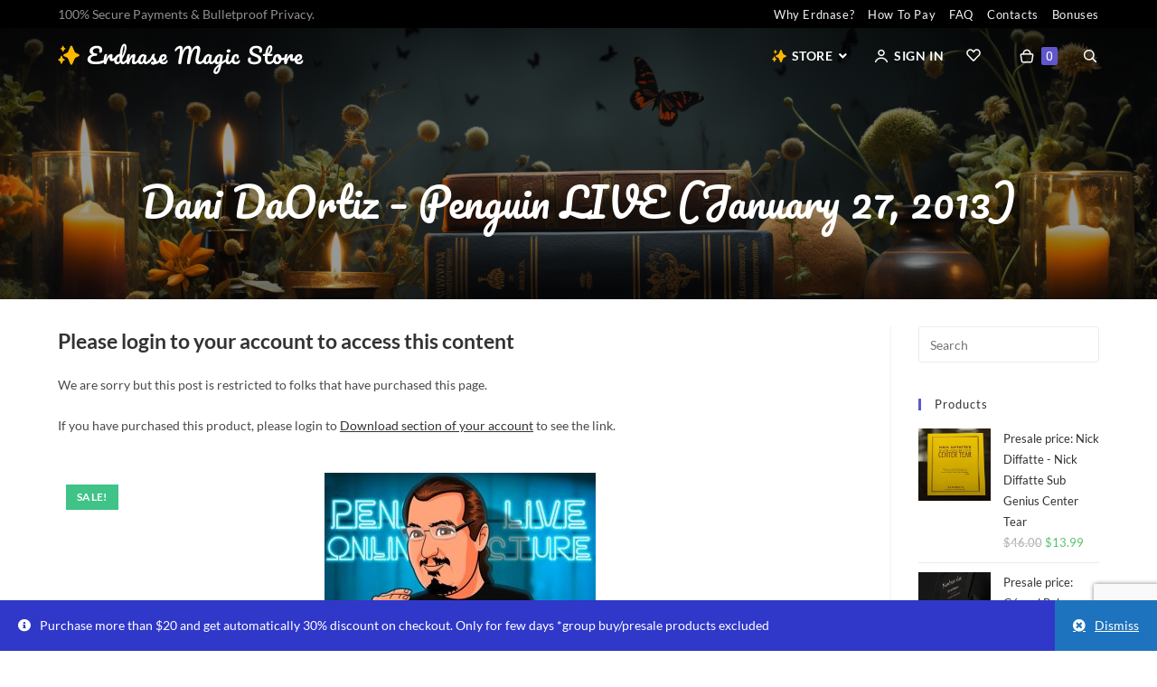

--- FILE ---
content_type: text/html; charset=UTF-8
request_url: https://erdnasemagicstore.io/2022/12/05/dani-daortiz-penguin-live-january-27-2013/
body_size: 27653
content:
<!DOCTYPE html>
<html class="html" lang="en-US">
<head>
	<meta charset="UTF-8">
	<link rel="profile" href="https://gmpg.org/xfn/11">

	<title>Dani DaOrtiz &#8211; Penguin LIVE (January 27, 2013) &#8211; Erdnase Magic Store</title>
<style>.bonus_points_label { display: none; }</style><meta name='robots' content='max-image-preview:large' />
	<style>img:is([sizes="auto" i], [sizes^="auto," i]) { contain-intrinsic-size: 3000px 1500px }</style>
	<meta name="viewport" content="width=device-width, initial-scale=1"><link rel='dns-prefetch' href='//static.klaviyo.com' />
<link rel='dns-prefetch' href='//www.google.com' />
<link rel='dns-prefetch' href='//fonts.googleapis.com' />
<link rel="alternate" type="application/rss+xml" title="Erdnase Magic Store &raquo; Feed" href="https://erdnasemagicstore.io/feed/" />
<link rel="alternate" type="application/rss+xml" title="Erdnase Magic Store &raquo; Comments Feed" href="https://erdnasemagicstore.io/comments/feed/" />
		<!-- This site uses the Google Analytics by MonsterInsights plugin v9.11.0 - Using Analytics tracking - https://www.monsterinsights.com/ -->
							<script src="//www.googletagmanager.com/gtag/js?id=G-Z1PY6CZW0S"  data-cfasync="false" data-wpfc-render="false" async></script>
			<script data-cfasync="false" data-wpfc-render="false">
				var mi_version = '9.11.0';
				var mi_track_user = true;
				var mi_no_track_reason = '';
								var MonsterInsightsDefaultLocations = {"page_location":"https:\/\/erdnasemagicstore.io\/2022\/12\/05\/dani-daortiz-penguin-live-january-27-2013\/"};
								if ( typeof MonsterInsightsPrivacyGuardFilter === 'function' ) {
					var MonsterInsightsLocations = (typeof MonsterInsightsExcludeQuery === 'object') ? MonsterInsightsPrivacyGuardFilter( MonsterInsightsExcludeQuery ) : MonsterInsightsPrivacyGuardFilter( MonsterInsightsDefaultLocations );
				} else {
					var MonsterInsightsLocations = (typeof MonsterInsightsExcludeQuery === 'object') ? MonsterInsightsExcludeQuery : MonsterInsightsDefaultLocations;
				}

								var disableStrs = [
										'ga-disable-G-Z1PY6CZW0S',
									];

				/* Function to detect opted out users */
				function __gtagTrackerIsOptedOut() {
					for (var index = 0; index < disableStrs.length; index++) {
						if (document.cookie.indexOf(disableStrs[index] + '=true') > -1) {
							return true;
						}
					}

					return false;
				}

				/* Disable tracking if the opt-out cookie exists. */
				if (__gtagTrackerIsOptedOut()) {
					for (var index = 0; index < disableStrs.length; index++) {
						window[disableStrs[index]] = true;
					}
				}

				/* Opt-out function */
				function __gtagTrackerOptout() {
					for (var index = 0; index < disableStrs.length; index++) {
						document.cookie = disableStrs[index] + '=true; expires=Thu, 31 Dec 2099 23:59:59 UTC; path=/';
						window[disableStrs[index]] = true;
					}
				}

				if ('undefined' === typeof gaOptout) {
					function gaOptout() {
						__gtagTrackerOptout();
					}
				}
								window.dataLayer = window.dataLayer || [];

				window.MonsterInsightsDualTracker = {
					helpers: {},
					trackers: {},
				};
				if (mi_track_user) {
					function __gtagDataLayer() {
						dataLayer.push(arguments);
					}

					function __gtagTracker(type, name, parameters) {
						if (!parameters) {
							parameters = {};
						}

						if (parameters.send_to) {
							__gtagDataLayer.apply(null, arguments);
							return;
						}

						if (type === 'event') {
														parameters.send_to = monsterinsights_frontend.v4_id;
							var hookName = name;
							if (typeof parameters['event_category'] !== 'undefined') {
								hookName = parameters['event_category'] + ':' + name;
							}

							if (typeof MonsterInsightsDualTracker.trackers[hookName] !== 'undefined') {
								MonsterInsightsDualTracker.trackers[hookName](parameters);
							} else {
								__gtagDataLayer('event', name, parameters);
							}
							
						} else {
							__gtagDataLayer.apply(null, arguments);
						}
					}

					__gtagTracker('js', new Date());
					__gtagTracker('set', {
						'developer_id.dZGIzZG': true,
											});
					if ( MonsterInsightsLocations.page_location ) {
						__gtagTracker('set', MonsterInsightsLocations);
					}
										__gtagTracker('config', 'G-Z1PY6CZW0S', {"forceSSL":"true","link_attribution":"true"} );
										window.gtag = __gtagTracker;										(function () {
						/* https://developers.google.com/analytics/devguides/collection/analyticsjs/ */
						/* ga and __gaTracker compatibility shim. */
						var noopfn = function () {
							return null;
						};
						var newtracker = function () {
							return new Tracker();
						};
						var Tracker = function () {
							return null;
						};
						var p = Tracker.prototype;
						p.get = noopfn;
						p.set = noopfn;
						p.send = function () {
							var args = Array.prototype.slice.call(arguments);
							args.unshift('send');
							__gaTracker.apply(null, args);
						};
						var __gaTracker = function () {
							var len = arguments.length;
							if (len === 0) {
								return;
							}
							var f = arguments[len - 1];
							if (typeof f !== 'object' || f === null || typeof f.hitCallback !== 'function') {
								if ('send' === arguments[0]) {
									var hitConverted, hitObject = false, action;
									if ('event' === arguments[1]) {
										if ('undefined' !== typeof arguments[3]) {
											hitObject = {
												'eventAction': arguments[3],
												'eventCategory': arguments[2],
												'eventLabel': arguments[4],
												'value': arguments[5] ? arguments[5] : 1,
											}
										}
									}
									if ('pageview' === arguments[1]) {
										if ('undefined' !== typeof arguments[2]) {
											hitObject = {
												'eventAction': 'page_view',
												'page_path': arguments[2],
											}
										}
									}
									if (typeof arguments[2] === 'object') {
										hitObject = arguments[2];
									}
									if (typeof arguments[5] === 'object') {
										Object.assign(hitObject, arguments[5]);
									}
									if ('undefined' !== typeof arguments[1].hitType) {
										hitObject = arguments[1];
										if ('pageview' === hitObject.hitType) {
											hitObject.eventAction = 'page_view';
										}
									}
									if (hitObject) {
										action = 'timing' === arguments[1].hitType ? 'timing_complete' : hitObject.eventAction;
										hitConverted = mapArgs(hitObject);
										__gtagTracker('event', action, hitConverted);
									}
								}
								return;
							}

							function mapArgs(args) {
								var arg, hit = {};
								var gaMap = {
									'eventCategory': 'event_category',
									'eventAction': 'event_action',
									'eventLabel': 'event_label',
									'eventValue': 'event_value',
									'nonInteraction': 'non_interaction',
									'timingCategory': 'event_category',
									'timingVar': 'name',
									'timingValue': 'value',
									'timingLabel': 'event_label',
									'page': 'page_path',
									'location': 'page_location',
									'title': 'page_title',
									'referrer' : 'page_referrer',
								};
								for (arg in args) {
																		if (!(!args.hasOwnProperty(arg) || !gaMap.hasOwnProperty(arg))) {
										hit[gaMap[arg]] = args[arg];
									} else {
										hit[arg] = args[arg];
									}
								}
								return hit;
							}

							try {
								f.hitCallback();
							} catch (ex) {
							}
						};
						__gaTracker.create = newtracker;
						__gaTracker.getByName = newtracker;
						__gaTracker.getAll = function () {
							return [];
						};
						__gaTracker.remove = noopfn;
						__gaTracker.loaded = true;
						window['__gaTracker'] = __gaTracker;
					})();
									} else {
										console.log("");
					(function () {
						function __gtagTracker() {
							return null;
						}

						window['__gtagTracker'] = __gtagTracker;
						window['gtag'] = __gtagTracker;
					})();
									}
			</script>
							<!-- / Google Analytics by MonsterInsights -->
		<script>
window._wpemojiSettings = {"baseUrl":"https:\/\/s.w.org\/images\/core\/emoji\/16.0.1\/72x72\/","ext":".png","svgUrl":"https:\/\/s.w.org\/images\/core\/emoji\/16.0.1\/svg\/","svgExt":".svg","source":{"concatemoji":"https:\/\/erdnasemagicstore.io\/wp-includes\/js\/wp-emoji-release.min.js?ver=6.8.2"}};
/*! This file is auto-generated */
!function(s,n){var o,i,e;function c(e){try{var t={supportTests:e,timestamp:(new Date).valueOf()};sessionStorage.setItem(o,JSON.stringify(t))}catch(e){}}function p(e,t,n){e.clearRect(0,0,e.canvas.width,e.canvas.height),e.fillText(t,0,0);var t=new Uint32Array(e.getImageData(0,0,e.canvas.width,e.canvas.height).data),a=(e.clearRect(0,0,e.canvas.width,e.canvas.height),e.fillText(n,0,0),new Uint32Array(e.getImageData(0,0,e.canvas.width,e.canvas.height).data));return t.every(function(e,t){return e===a[t]})}function u(e,t){e.clearRect(0,0,e.canvas.width,e.canvas.height),e.fillText(t,0,0);for(var n=e.getImageData(16,16,1,1),a=0;a<n.data.length;a++)if(0!==n.data[a])return!1;return!0}function f(e,t,n,a){switch(t){case"flag":return n(e,"\ud83c\udff3\ufe0f\u200d\u26a7\ufe0f","\ud83c\udff3\ufe0f\u200b\u26a7\ufe0f")?!1:!n(e,"\ud83c\udde8\ud83c\uddf6","\ud83c\udde8\u200b\ud83c\uddf6")&&!n(e,"\ud83c\udff4\udb40\udc67\udb40\udc62\udb40\udc65\udb40\udc6e\udb40\udc67\udb40\udc7f","\ud83c\udff4\u200b\udb40\udc67\u200b\udb40\udc62\u200b\udb40\udc65\u200b\udb40\udc6e\u200b\udb40\udc67\u200b\udb40\udc7f");case"emoji":return!a(e,"\ud83e\udedf")}return!1}function g(e,t,n,a){var r="undefined"!=typeof WorkerGlobalScope&&self instanceof WorkerGlobalScope?new OffscreenCanvas(300,150):s.createElement("canvas"),o=r.getContext("2d",{willReadFrequently:!0}),i=(o.textBaseline="top",o.font="600 32px Arial",{});return e.forEach(function(e){i[e]=t(o,e,n,a)}),i}function t(e){var t=s.createElement("script");t.src=e,t.defer=!0,s.head.appendChild(t)}"undefined"!=typeof Promise&&(o="wpEmojiSettingsSupports",i=["flag","emoji"],n.supports={everything:!0,everythingExceptFlag:!0},e=new Promise(function(e){s.addEventListener("DOMContentLoaded",e,{once:!0})}),new Promise(function(t){var n=function(){try{var e=JSON.parse(sessionStorage.getItem(o));if("object"==typeof e&&"number"==typeof e.timestamp&&(new Date).valueOf()<e.timestamp+604800&&"object"==typeof e.supportTests)return e.supportTests}catch(e){}return null}();if(!n){if("undefined"!=typeof Worker&&"undefined"!=typeof OffscreenCanvas&&"undefined"!=typeof URL&&URL.createObjectURL&&"undefined"!=typeof Blob)try{var e="postMessage("+g.toString()+"("+[JSON.stringify(i),f.toString(),p.toString(),u.toString()].join(",")+"));",a=new Blob([e],{type:"text/javascript"}),r=new Worker(URL.createObjectURL(a),{name:"wpTestEmojiSupports"});return void(r.onmessage=function(e){c(n=e.data),r.terminate(),t(n)})}catch(e){}c(n=g(i,f,p,u))}t(n)}).then(function(e){for(var t in e)n.supports[t]=e[t],n.supports.everything=n.supports.everything&&n.supports[t],"flag"!==t&&(n.supports.everythingExceptFlag=n.supports.everythingExceptFlag&&n.supports[t]);n.supports.everythingExceptFlag=n.supports.everythingExceptFlag&&!n.supports.flag,n.DOMReady=!1,n.readyCallback=function(){n.DOMReady=!0}}).then(function(){return e}).then(function(){var e;n.supports.everything||(n.readyCallback(),(e=n.source||{}).concatemoji?t(e.concatemoji):e.wpemoji&&e.twemoji&&(t(e.twemoji),t(e.wpemoji)))}))}((window,document),window._wpemojiSettings);
</script>
<style id='wp-emoji-styles-inline-css'>

	img.wp-smiley, img.emoji {
		display: inline !important;
		border: none !important;
		box-shadow: none !important;
		height: 1em !important;
		width: 1em !important;
		margin: 0 0.07em !important;
		vertical-align: -0.1em !important;
		background: none !important;
		padding: 0 !important;
	}
</style>
<link rel='stylesheet' id='wp-block-library-css' href='https://erdnasemagicstore.io/wp-includes/css/dist/block-library/style.min.css?ver=6.8.2' media='all' />
<style id='wp-block-library-theme-inline-css'>
.wp-block-audio :where(figcaption){color:#555;font-size:13px;text-align:center}.is-dark-theme .wp-block-audio :where(figcaption){color:#ffffffa6}.wp-block-audio{margin:0 0 1em}.wp-block-code{border:1px solid #ccc;border-radius:4px;font-family:Menlo,Consolas,monaco,monospace;padding:.8em 1em}.wp-block-embed :where(figcaption){color:#555;font-size:13px;text-align:center}.is-dark-theme .wp-block-embed :where(figcaption){color:#ffffffa6}.wp-block-embed{margin:0 0 1em}.blocks-gallery-caption{color:#555;font-size:13px;text-align:center}.is-dark-theme .blocks-gallery-caption{color:#ffffffa6}:root :where(.wp-block-image figcaption){color:#555;font-size:13px;text-align:center}.is-dark-theme :root :where(.wp-block-image figcaption){color:#ffffffa6}.wp-block-image{margin:0 0 1em}.wp-block-pullquote{border-bottom:4px solid;border-top:4px solid;color:currentColor;margin-bottom:1.75em}.wp-block-pullquote cite,.wp-block-pullquote footer,.wp-block-pullquote__citation{color:currentColor;font-size:.8125em;font-style:normal;text-transform:uppercase}.wp-block-quote{border-left:.25em solid;margin:0 0 1.75em;padding-left:1em}.wp-block-quote cite,.wp-block-quote footer{color:currentColor;font-size:.8125em;font-style:normal;position:relative}.wp-block-quote:where(.has-text-align-right){border-left:none;border-right:.25em solid;padding-left:0;padding-right:1em}.wp-block-quote:where(.has-text-align-center){border:none;padding-left:0}.wp-block-quote.is-large,.wp-block-quote.is-style-large,.wp-block-quote:where(.is-style-plain){border:none}.wp-block-search .wp-block-search__label{font-weight:700}.wp-block-search__button{border:1px solid #ccc;padding:.375em .625em}:where(.wp-block-group.has-background){padding:1.25em 2.375em}.wp-block-separator.has-css-opacity{opacity:.4}.wp-block-separator{border:none;border-bottom:2px solid;margin-left:auto;margin-right:auto}.wp-block-separator.has-alpha-channel-opacity{opacity:1}.wp-block-separator:not(.is-style-wide):not(.is-style-dots){width:100px}.wp-block-separator.has-background:not(.is-style-dots){border-bottom:none;height:1px}.wp-block-separator.has-background:not(.is-style-wide):not(.is-style-dots){height:2px}.wp-block-table{margin:0 0 1em}.wp-block-table td,.wp-block-table th{word-break:normal}.wp-block-table :where(figcaption){color:#555;font-size:13px;text-align:center}.is-dark-theme .wp-block-table :where(figcaption){color:#ffffffa6}.wp-block-video :where(figcaption){color:#555;font-size:13px;text-align:center}.is-dark-theme .wp-block-video :where(figcaption){color:#ffffffa6}.wp-block-video{margin:0 0 1em}:root :where(.wp-block-template-part.has-background){margin-bottom:0;margin-top:0;padding:1.25em 2.375em}
</style>
<style id='classic-theme-styles-inline-css'>
/*! This file is auto-generated */
.wp-block-button__link{color:#fff;background-color:#32373c;border-radius:9999px;box-shadow:none;text-decoration:none;padding:calc(.667em + 2px) calc(1.333em + 2px);font-size:1.125em}.wp-block-file__button{background:#32373c;color:#fff;text-decoration:none}
</style>
<style id='safe-svg-svg-icon-style-inline-css'>
.safe-svg-cover{text-align:center}.safe-svg-cover .safe-svg-inside{display:inline-block;max-width:100%}.safe-svg-cover svg{height:100%;max-height:100%;max-width:100%;width:100%}

</style>
<link rel='stylesheet' id='wal-wc-blocks-css' href='https://erdnasemagicstore.io/wp-content/plugins/wallet-for-woocommerce/assets/blocks/frontend/index.css?ver=3.9.0' media='all' />
<style id='global-styles-inline-css'>
:root{--wp--preset--aspect-ratio--square: 1;--wp--preset--aspect-ratio--4-3: 4/3;--wp--preset--aspect-ratio--3-4: 3/4;--wp--preset--aspect-ratio--3-2: 3/2;--wp--preset--aspect-ratio--2-3: 2/3;--wp--preset--aspect-ratio--16-9: 16/9;--wp--preset--aspect-ratio--9-16: 9/16;--wp--preset--color--black: #000000;--wp--preset--color--cyan-bluish-gray: #abb8c3;--wp--preset--color--white: #ffffff;--wp--preset--color--pale-pink: #f78da7;--wp--preset--color--vivid-red: #cf2e2e;--wp--preset--color--luminous-vivid-orange: #ff6900;--wp--preset--color--luminous-vivid-amber: #fcb900;--wp--preset--color--light-green-cyan: #7bdcb5;--wp--preset--color--vivid-green-cyan: #00d084;--wp--preset--color--pale-cyan-blue: #8ed1fc;--wp--preset--color--vivid-cyan-blue: #0693e3;--wp--preset--color--vivid-purple: #9b51e0;--wp--preset--gradient--vivid-cyan-blue-to-vivid-purple: linear-gradient(135deg,rgba(6,147,227,1) 0%,rgb(155,81,224) 100%);--wp--preset--gradient--light-green-cyan-to-vivid-green-cyan: linear-gradient(135deg,rgb(122,220,180) 0%,rgb(0,208,130) 100%);--wp--preset--gradient--luminous-vivid-amber-to-luminous-vivid-orange: linear-gradient(135deg,rgba(252,185,0,1) 0%,rgba(255,105,0,1) 100%);--wp--preset--gradient--luminous-vivid-orange-to-vivid-red: linear-gradient(135deg,rgba(255,105,0,1) 0%,rgb(207,46,46) 100%);--wp--preset--gradient--very-light-gray-to-cyan-bluish-gray: linear-gradient(135deg,rgb(238,238,238) 0%,rgb(169,184,195) 100%);--wp--preset--gradient--cool-to-warm-spectrum: linear-gradient(135deg,rgb(74,234,220) 0%,rgb(151,120,209) 20%,rgb(207,42,186) 40%,rgb(238,44,130) 60%,rgb(251,105,98) 80%,rgb(254,248,76) 100%);--wp--preset--gradient--blush-light-purple: linear-gradient(135deg,rgb(255,206,236) 0%,rgb(152,150,240) 100%);--wp--preset--gradient--blush-bordeaux: linear-gradient(135deg,rgb(254,205,165) 0%,rgb(254,45,45) 50%,rgb(107,0,62) 100%);--wp--preset--gradient--luminous-dusk: linear-gradient(135deg,rgb(255,203,112) 0%,rgb(199,81,192) 50%,rgb(65,88,208) 100%);--wp--preset--gradient--pale-ocean: linear-gradient(135deg,rgb(255,245,203) 0%,rgb(182,227,212) 50%,rgb(51,167,181) 100%);--wp--preset--gradient--electric-grass: linear-gradient(135deg,rgb(202,248,128) 0%,rgb(113,206,126) 100%);--wp--preset--gradient--midnight: linear-gradient(135deg,rgb(2,3,129) 0%,rgb(40,116,252) 100%);--wp--preset--font-size--small: 13px;--wp--preset--font-size--medium: 20px;--wp--preset--font-size--large: 36px;--wp--preset--font-size--x-large: 42px;--wp--preset--spacing--20: 0.44rem;--wp--preset--spacing--30: 0.67rem;--wp--preset--spacing--40: 1rem;--wp--preset--spacing--50: 1.5rem;--wp--preset--spacing--60: 2.25rem;--wp--preset--spacing--70: 3.38rem;--wp--preset--spacing--80: 5.06rem;--wp--preset--shadow--natural: 6px 6px 9px rgba(0, 0, 0, 0.2);--wp--preset--shadow--deep: 12px 12px 50px rgba(0, 0, 0, 0.4);--wp--preset--shadow--sharp: 6px 6px 0px rgba(0, 0, 0, 0.2);--wp--preset--shadow--outlined: 6px 6px 0px -3px rgba(255, 255, 255, 1), 6px 6px rgba(0, 0, 0, 1);--wp--preset--shadow--crisp: 6px 6px 0px rgba(0, 0, 0, 1);}:where(.is-layout-flex){gap: 0.5em;}:where(.is-layout-grid){gap: 0.5em;}body .is-layout-flex{display: flex;}.is-layout-flex{flex-wrap: wrap;align-items: center;}.is-layout-flex > :is(*, div){margin: 0;}body .is-layout-grid{display: grid;}.is-layout-grid > :is(*, div){margin: 0;}:where(.wp-block-columns.is-layout-flex){gap: 2em;}:where(.wp-block-columns.is-layout-grid){gap: 2em;}:where(.wp-block-post-template.is-layout-flex){gap: 1.25em;}:where(.wp-block-post-template.is-layout-grid){gap: 1.25em;}.has-black-color{color: var(--wp--preset--color--black) !important;}.has-cyan-bluish-gray-color{color: var(--wp--preset--color--cyan-bluish-gray) !important;}.has-white-color{color: var(--wp--preset--color--white) !important;}.has-pale-pink-color{color: var(--wp--preset--color--pale-pink) !important;}.has-vivid-red-color{color: var(--wp--preset--color--vivid-red) !important;}.has-luminous-vivid-orange-color{color: var(--wp--preset--color--luminous-vivid-orange) !important;}.has-luminous-vivid-amber-color{color: var(--wp--preset--color--luminous-vivid-amber) !important;}.has-light-green-cyan-color{color: var(--wp--preset--color--light-green-cyan) !important;}.has-vivid-green-cyan-color{color: var(--wp--preset--color--vivid-green-cyan) !important;}.has-pale-cyan-blue-color{color: var(--wp--preset--color--pale-cyan-blue) !important;}.has-vivid-cyan-blue-color{color: var(--wp--preset--color--vivid-cyan-blue) !important;}.has-vivid-purple-color{color: var(--wp--preset--color--vivid-purple) !important;}.has-black-background-color{background-color: var(--wp--preset--color--black) !important;}.has-cyan-bluish-gray-background-color{background-color: var(--wp--preset--color--cyan-bluish-gray) !important;}.has-white-background-color{background-color: var(--wp--preset--color--white) !important;}.has-pale-pink-background-color{background-color: var(--wp--preset--color--pale-pink) !important;}.has-vivid-red-background-color{background-color: var(--wp--preset--color--vivid-red) !important;}.has-luminous-vivid-orange-background-color{background-color: var(--wp--preset--color--luminous-vivid-orange) !important;}.has-luminous-vivid-amber-background-color{background-color: var(--wp--preset--color--luminous-vivid-amber) !important;}.has-light-green-cyan-background-color{background-color: var(--wp--preset--color--light-green-cyan) !important;}.has-vivid-green-cyan-background-color{background-color: var(--wp--preset--color--vivid-green-cyan) !important;}.has-pale-cyan-blue-background-color{background-color: var(--wp--preset--color--pale-cyan-blue) !important;}.has-vivid-cyan-blue-background-color{background-color: var(--wp--preset--color--vivid-cyan-blue) !important;}.has-vivid-purple-background-color{background-color: var(--wp--preset--color--vivid-purple) !important;}.has-black-border-color{border-color: var(--wp--preset--color--black) !important;}.has-cyan-bluish-gray-border-color{border-color: var(--wp--preset--color--cyan-bluish-gray) !important;}.has-white-border-color{border-color: var(--wp--preset--color--white) !important;}.has-pale-pink-border-color{border-color: var(--wp--preset--color--pale-pink) !important;}.has-vivid-red-border-color{border-color: var(--wp--preset--color--vivid-red) !important;}.has-luminous-vivid-orange-border-color{border-color: var(--wp--preset--color--luminous-vivid-orange) !important;}.has-luminous-vivid-amber-border-color{border-color: var(--wp--preset--color--luminous-vivid-amber) !important;}.has-light-green-cyan-border-color{border-color: var(--wp--preset--color--light-green-cyan) !important;}.has-vivid-green-cyan-border-color{border-color: var(--wp--preset--color--vivid-green-cyan) !important;}.has-pale-cyan-blue-border-color{border-color: var(--wp--preset--color--pale-cyan-blue) !important;}.has-vivid-cyan-blue-border-color{border-color: var(--wp--preset--color--vivid-cyan-blue) !important;}.has-vivid-purple-border-color{border-color: var(--wp--preset--color--vivid-purple) !important;}.has-vivid-cyan-blue-to-vivid-purple-gradient-background{background: var(--wp--preset--gradient--vivid-cyan-blue-to-vivid-purple) !important;}.has-light-green-cyan-to-vivid-green-cyan-gradient-background{background: var(--wp--preset--gradient--light-green-cyan-to-vivid-green-cyan) !important;}.has-luminous-vivid-amber-to-luminous-vivid-orange-gradient-background{background: var(--wp--preset--gradient--luminous-vivid-amber-to-luminous-vivid-orange) !important;}.has-luminous-vivid-orange-to-vivid-red-gradient-background{background: var(--wp--preset--gradient--luminous-vivid-orange-to-vivid-red) !important;}.has-very-light-gray-to-cyan-bluish-gray-gradient-background{background: var(--wp--preset--gradient--very-light-gray-to-cyan-bluish-gray) !important;}.has-cool-to-warm-spectrum-gradient-background{background: var(--wp--preset--gradient--cool-to-warm-spectrum) !important;}.has-blush-light-purple-gradient-background{background: var(--wp--preset--gradient--blush-light-purple) !important;}.has-blush-bordeaux-gradient-background{background: var(--wp--preset--gradient--blush-bordeaux) !important;}.has-luminous-dusk-gradient-background{background: var(--wp--preset--gradient--luminous-dusk) !important;}.has-pale-ocean-gradient-background{background: var(--wp--preset--gradient--pale-ocean) !important;}.has-electric-grass-gradient-background{background: var(--wp--preset--gradient--electric-grass) !important;}.has-midnight-gradient-background{background: var(--wp--preset--gradient--midnight) !important;}.has-small-font-size{font-size: var(--wp--preset--font-size--small) !important;}.has-medium-font-size{font-size: var(--wp--preset--font-size--medium) !important;}.has-large-font-size{font-size: var(--wp--preset--font-size--large) !important;}.has-x-large-font-size{font-size: var(--wp--preset--font-size--x-large) !important;}
:where(.wp-block-post-template.is-layout-flex){gap: 1.25em;}:where(.wp-block-post-template.is-layout-grid){gap: 1.25em;}
:where(.wp-block-columns.is-layout-flex){gap: 2em;}:where(.wp-block-columns.is-layout-grid){gap: 2em;}
:root :where(.wp-block-pullquote){font-size: 1.5em;line-height: 1.6;}
</style>
<link rel='stylesheet' id='disable-payment-method-for-woocommerce-css' href='https://erdnasemagicstore.io/wp-content/plugins/disable-payment-method-for-woocommerce/public/css/style.css?ver=6.8.2' media='all' />
<style id='woocommerce-inline-inline-css'>
.woocommerce form .form-row .required { visibility: visible; }
</style>
<link rel='stylesheet' id='wpb-style-css' href='https://erdnasemagicstore.io/wp-content/plugins/wpb_website-addons/includes/css/style.css?ver=1.1.80' media='all' />
<link rel='preload' as='font' type='font/woff2' crossorigin='anonymous' id='tinvwl-webfont-font-css' href='https://erdnasemagicstore.io/wp-content/plugins/ti-woocommerce-wishlist/assets/fonts/tinvwl-webfont.woff2?ver=xu2uyi' media='all' />
<link rel='stylesheet' id='tinvwl-webfont-css' href='https://erdnasemagicstore.io/wp-content/plugins/ti-woocommerce-wishlist/assets/css/webfont.min.css?ver=2.10.0' media='all' />
<link rel='stylesheet' id='tinvwl-css' href='https://erdnasemagicstore.io/wp-content/plugins/ti-woocommerce-wishlist/assets/css/public.min.css?ver=2.10.0' media='all' />
<link rel='stylesheet' id='oceanwp-style-css' href='https://erdnasemagicstore.io/wp-content/themes/oceanwp/assets/css/style.min.css?ver=1.0' media='all' />
<link rel='stylesheet' id='child-style-2-css' href='https://erdnasemagicstore.io/wp-content/themes/oceanwp-child-theme-master/style.css?ver=1.3.3.5' media='all' />
<link rel='stylesheet' id='lato-font-css' href='https://fonts.googleapis.com/css2?family=Lato%3Awght%40300%3B400%3B700&#038;display=swap&#038;ver=6.8.2' media='all' />
<link rel='stylesheet' id='elementor-frontend-css' href='https://erdnasemagicstore.io/wp-content/plugins/elementor/assets/css/frontend.min.css?ver=3.31.3' media='all' />
<link rel='stylesheet' id='elementor-post-29040-css' href='https://erdnasemagicstore.io/wp-content/uploads/elementor/css/post-29040.css?ver=1766438846' media='all' />
<link rel='stylesheet' id='oceanwp-woo-mini-cart-css' href='https://erdnasemagicstore.io/wp-content/themes/oceanwp/assets/css/woo/woo-mini-cart.min.css?ver=6.8.2' media='all' />
<link rel='stylesheet' id='font-awesome-css' href='https://erdnasemagicstore.io/wp-content/themes/oceanwp/assets/fonts/fontawesome/css/all.min.css?ver=5.15.1' media='all' />
<link rel='stylesheet' id='simple-line-icons-css' href='https://erdnasemagicstore.io/wp-content/themes/oceanwp/assets/css/third/simple-line-icons.min.css?ver=2.4.0' media='all' />
<link rel='stylesheet' id='oceanwp-hamburgers-css' href='https://erdnasemagicstore.io/wp-content/themes/oceanwp/assets/css/third/hamburgers/hamburgers.min.css?ver=1.0' media='all' />
<link rel='stylesheet' id='oceanwp-spring-r-css' href='https://erdnasemagicstore.io/wp-content/themes/oceanwp/assets/css/third/hamburgers/types/spring-r.css?ver=1.0' media='all' />
<link rel='stylesheet' id='oceanwp-google-font-lato-css' href='https://erdnasemagicstore.io/wp-content/uploads/oceanwp-webfonts-css/2aa012b8d7502dd9473761c6aee9f348.css?ver=6.8.2' media='all' />
<link rel='stylesheet' id='oceanwp-google-font-pacifico-css' href='https://erdnasemagicstore.io/wp-content/uploads/oceanwp-webfonts-css/24989c34af00b868fd213af7b21cc543.css?ver=6.8.2' media='all' />
<link rel='stylesheet' id='mycred-front-css' href='https://erdnasemagicstore.io/wp-content/plugins/mycred/assets/css/mycred-front.css?ver=2.7.3' media='all' />
<link rel='stylesheet' id='mycred-social-share-icons-css' href='https://erdnasemagicstore.io/wp-content/plugins/mycred/assets/css/mycred-social-icons.css?ver=2.7.3' media='all' />
<link rel='stylesheet' id='mycred-social-share-style-css' href='https://erdnasemagicstore.io/wp-content/plugins/mycred/assets/css/mycred-social-share.css?ver=2.7.3' media='all' />
<link rel='stylesheet' id='searchwp-live-search-css' href='https://erdnasemagicstore.io/wp-content/plugins/searchwp-live-ajax-search/assets/styles/style.css?ver=1.7.6' media='all' />
<link rel='stylesheet' id='searchwp-forms-css' href='https://erdnasemagicstore.io/wp-content/plugins/searchwp/assets/css/frontend/search-forms.css?ver=4.3.9' media='all' />
<link rel='stylesheet' id='searchwp-results-page-css' href='https://erdnasemagicstore.io/wp-content/plugins/searchwp/assets/css/frontend/results-page.css?ver=4.3.9' media='all' />
<link rel='stylesheet' id='lightcase-css' href='https://erdnasemagicstore.io/wp-content/plugins/wallet-for-woocommerce/assets/lib/lightcase/lightcase.min.css?ver=3.9.0' media='all' />
<link rel='stylesheet' id='wal-frontend-css' href='https://erdnasemagicstore.io/wp-content/plugins/wallet-for-woocommerce/assets/css/frontend.css?ver=3.9.0' media='all' />
<link rel='stylesheet' id='wal-module-css' href='https://erdnasemagicstore.io/wp-content/plugins/wallet-for-woocommerce/assets/css/module.css?ver=3.9.0' media='all' />
<link rel='stylesheet' id='oceanwp-woocommerce-css' href='https://erdnasemagicstore.io/wp-content/themes/oceanwp/assets/css/woo/woocommerce.min.css?ver=6.8.2' media='all' />
<link rel='stylesheet' id='oceanwp-woo-star-font-css' href='https://erdnasemagicstore.io/wp-content/themes/oceanwp/assets/css/woo/woo-star-font.min.css?ver=6.8.2' media='all' />
<link rel='stylesheet' id='oceanwp-woo-quick-view-css' href='https://erdnasemagicstore.io/wp-content/themes/oceanwp/assets/css/woo/woo-quick-view.min.css?ver=6.8.2' media='all' />
<link rel='stylesheet' id='oceanwp-wishlist-css' href='https://erdnasemagicstore.io/wp-content/themes/oceanwp/assets/css/woo/wishlist.min.css?ver=6.8.2' media='all' />
<link rel='stylesheet' id='oe-widgets-style-css' href='https://erdnasemagicstore.io/wp-content/plugins/ocean-extra/assets/css/widgets.css?ver=6.8.2' media='all' />
<link rel='stylesheet' id='osh-styles-css' href='https://erdnasemagicstore.io/wp-content/plugins/ocean-sticky-header/assets/css/style.min.css?ver=6.8.2' media='all' />
<link rel='stylesheet' id='elementor-gf-local-lato-css' href='https://erdnasemagicstore.io/wp-content/uploads/elementor/google-fonts/css/lato.css?ver=1756047361' media='all' />
<script type="text/template" id="tmpl-variation-template">
	<div class="woocommerce-variation-description">{{{ data.variation.variation_description }}}</div>
	<div class="woocommerce-variation-price">{{{ data.variation.price_html }}}</div>
	<div class="woocommerce-variation-availability">{{{ data.variation.availability_html }}}</div>
</script>
<script type="text/template" id="tmpl-unavailable-variation-template">
	<p>Sorry, this product is unavailable. Please choose a different combination.</p>
</script>
<!--n2css--><script src="https://erdnasemagicstore.io/wp-content/plugins/google-analytics-for-wordpress/assets/js/frontend-gtag.min.js?ver=9.11.0" id="monsterinsights-frontend-script-js" async data-wp-strategy="async"></script>
<script data-cfasync="false" data-wpfc-render="false" id='monsterinsights-frontend-script-js-extra'>var monsterinsights_frontend = {"js_events_tracking":"true","download_extensions":"doc,pdf,ppt,zip,xls,docx,pptx,xlsx","inbound_paths":"[{\"path\":\"\\\/go\\\/\",\"label\":\"affiliate\"},{\"path\":\"\\\/recommend\\\/\",\"label\":\"affiliate\"}]","home_url":"https:\/\/erdnasemagicstore.io","hash_tracking":"false","v4_id":"G-Z1PY6CZW0S"};</script>
<script src="https://erdnasemagicstore.io/wp-includes/js/jquery/jquery.min.js?ver=3.7.1" id="jquery-core-js"></script>
<script src="https://erdnasemagicstore.io/wp-content/plugins/disable-payment-method-for-woocommerce/public/js/disable-payment-method.js?ver=1.1.7.9" id="disable-payment-method-for-woocommerce-js"></script>
<script src="https://erdnasemagicstore.io/wp-content/plugins/woocommerce/assets/js/jquery-blockui/jquery.blockUI.min.js?ver=2.7.0-wc.8.2.4" id="jquery-blockui-js"></script>
<script src="https://www.google.com/recaptcha/api.js?hl=en-US&amp;render=6LcRcuYiAAAAACakq0Gz0n-qBX6PecfR-LMl6bTW&amp;ver=6.8.2" id="recaptcha-js"></script>
<script id="wal-frontend-js-extra">
var wal_frontend_params = {"ajax_url":"https:\/\/erdnasemagicstore.io\/wp-admin\/admin-ajax.php","pagination_nonce":"9d326feac2","partial_fund_usage_nonce":"c7129352fa","pagination_action_nonce":"bb05aa7142","currency_symbol":"$","currency_num_decimals":"2","currency_decimal_sep":".","currency_thousand_sep":",","currency_format":"%s%v"};
</script>
<script src="https://erdnasemagicstore.io/wp-content/plugins/wallet-for-woocommerce/assets/js/frontend/frontend.js?ver=3.9.0" id="wal-frontend-js"></script>
<script src="https://erdnasemagicstore.io/wp-content/plugins/wallet-for-woocommerce/assets/lib/lightcase/lightcase.min.js?ver=3.9.0" id="lightcase-js"></script>
<script src="https://erdnasemagicstore.io/wp-content/plugins/wallet-for-woocommerce/assets/js/wal-lightcase-enhanced.js?ver=3.9.0" id="wal-lightcase-js"></script>
<script id="wal-product-purchase-js-extra">
var wal_product_purchase_frontend_params = {"wal_product_variations_fund_nonce":"77ad6b499b","ajaxurl":"https:\/\/erdnasemagicstore.io\/wp-admin\/admin-ajax.php"};
</script>
<script src="https://erdnasemagicstore.io/wp-content/plugins/wallet-for-woocommerce/assets/js/frontend/product-purchase.js?ver=3.9.0" id="wal-product-purchase-js"></script>
<script id="wc-settings-dep-in-header-js-after">
console.warn( "Scripts that have a dependency on [wc-settings, wc-blocks-checkout] must be loaded in the footer, klaviyo-klaviyo-checkout-block-editor-script was registered to load in the header, but has been switched to load in the footer instead. See https://github.com/woocommerce/woocommerce-gutenberg-products-block/pull/5059" );
console.warn( "Scripts that have a dependency on [wc-settings, wc-blocks-checkout] must be loaded in the footer, klaviyo-klaviyo-checkout-block-view-script was registered to load in the header, but has been switched to load in the footer instead. See https://github.com/woocommerce/woocommerce-gutenberg-products-block/pull/5059" );
</script>
<link rel="https://api.w.org/" href="https://erdnasemagicstore.io/wp-json/" /><link rel="alternate" title="JSON" type="application/json" href="https://erdnasemagicstore.io/wp-json/wp/v2/posts/92550" /><link rel="canonical" href="https://erdnasemagicstore.io/2022/12/05/dani-daortiz-penguin-live-january-27-2013/" />
<style>
        #add_payment_method #payment ul.payment_methods li img,
        .woocommerce-cart #payment ul.payment_methods li img,
        .woocommerce-checkout #payment ul.payment_methods li img {
            max-width:50%;
        }
    </style><script>console.log("No posts found.")</script><style>

 
 
@media screen and (max-width: 390px) {
  .page-header {
    height: 200px !important;
    background: url(https://erdnasemagicstore.io/wp-content/uploads/2023/12/1.-Store-390-2.png?version=1.3) no-repeat top center !important; 
    background-size: auto !important;
  }
}
@media screen and (min-width: 391px) and (max-width: 768px) {
  .page-header {
  height: 300px !important;
    background: url(https://erdnasemagicstore.io/wp-content/uploads/2023/12/2.-Store-768-2.png?version=1.3) no-repeat top center !important; 
    background-size: auto !important;
  }
}
@media screen and (min-width: 769px) and (max-width: 1024px) {
  .page-header {
 height: 300px !important;
    background: url(https://erdnasemagicstore.io/wp-content/uploads/2023/12/3.-Store-1024-2.png?version=1.3) no-repeat top center !important; 
    background-size: auto !important;
  }
}
@media screen and (min-width: 1025px) and (max-width: 1440px) {
  .page-header {
 height: 300px !important;
    background: url(https://erdnasemagicstore.io/wp-content/uploads/2023/12/4.-Store-1440-2.png?version=1.3) no-repeat top center !important; 
    background-size: auto !important;
  }
}
@media screen and (min-width: 1441px) and (max-width: 1920px)  {
  .page-header {
  height: 300px !important;
    background: url(https://erdnasemagicstore.io/wp-content/uploads/2023/12/5.-Store-1920-2.png?version=1.3) no-repeat top center !important; 
    background-size: auto !important;
  }
}
@media screen and (min-width: 1921px) {
  .page-header {
  height: 300px !important;
    background: url(https://erdnasemagicstore.io/wp-content/uploads/2023/12/6.-Store-2340-1.png?version=1.3) no-repeat top center !important; 
    background-size: auto !important;
    background-color: #000000 !important;
  }
}
.background-image-page-header-overlay {
    display: none !important;
}</style><script>console.log("The default image_390 is: https:\/\/erdnasemagicstore.io\/wp-content\/uploads\/2023\/12\/1.-Store-390-2.png")</script>		<script>
			( function() {
				window.onpageshow = function( event ) {
					// Defined window.wpforms means that a form exists on a page.
					// If so and back/forward button has been clicked,
					// force reload a page to prevent the submit button state stuck.
					if ( typeof window.wpforms !== 'undefined' && event.persisted ) {
						window.location.reload();
					}
				};
			}() );
		</script>
		<style>.bonus_points_label { display: none; }</style>	<noscript><style>.woocommerce-product-gallery{ opacity: 1 !important; }</style></noscript>
	<meta name="generator" content="Elementor 3.31.3; features: e_font_icon_svg, additional_custom_breakpoints, e_element_cache; settings: css_print_method-external, google_font-enabled, font_display-auto">
			<style>
				.e-con.e-parent:nth-of-type(n+4):not(.e-lazyloaded):not(.e-no-lazyload),
				.e-con.e-parent:nth-of-type(n+4):not(.e-lazyloaded):not(.e-no-lazyload) * {
					background-image: none !important;
				}
				@media screen and (max-height: 1024px) {
					.e-con.e-parent:nth-of-type(n+3):not(.e-lazyloaded):not(.e-no-lazyload),
					.e-con.e-parent:nth-of-type(n+3):not(.e-lazyloaded):not(.e-no-lazyload) * {
						background-image: none !important;
					}
				}
				@media screen and (max-height: 640px) {
					.e-con.e-parent:nth-of-type(n+2):not(.e-lazyloaded):not(.e-no-lazyload),
					.e-con.e-parent:nth-of-type(n+2):not(.e-lazyloaded):not(.e-no-lazyload) * {
						background-image: none !important;
					}
				}
			</style>
			<link rel="icon" href="https://erdnasemagicstore.io/wp-content/uploads/2023/11/sparkle_logo.svg" sizes="32x32" />
<link rel="icon" href="https://erdnasemagicstore.io/wp-content/uploads/2023/11/sparkle_logo.svg" sizes="192x192" />
<link rel="apple-touch-icon" href="https://erdnasemagicstore.io/wp-content/uploads/2023/11/sparkle_logo.svg" />
<meta name="msapplication-TileImage" content="https://erdnasemagicstore.io/wp-content/uploads/2023/11/sparkle_logo.svg" />
		<style id="wp-custom-css">
			/* Credit Card icons for stripe none displayed */.woocommerce-checkout #payment ul.payment_methods li img.stripe-icon{max-width:40px;padding-left:3px;margin:0;display:none}/* Credit Card icons for stripe none displayed in account Add payment method */#add_payment_method #payment ul.payment_methods li img.stripe-icon,.woocommerce-checkout #payment ul.payment_methods li img.stripe-icon{max-width:40px;padding-left:3px;margin:0;display:none}#tab-description >h2:nth-child(1){display:none}#site-header-inner{padding:0 !important}a:focus,button:focus,input:focus,textarea:focus{outline:none !important}		</style>
		<!-- OceanWP CSS -->
<style type="text/css">
.background-image-page-header-overlay{opacity:0.6}/* General CSS */.woocommerce-MyAccount-navigation ul li a:before,.woocommerce-checkout .woocommerce-info a,.woocommerce-checkout #payment ul.payment_methods .wc_payment_method>input[type=radio]:first-child:checked+label:before,.woocommerce-checkout #payment .payment_method_paypal .about_paypal,.woocommerce ul.products li.product li.category a:hover,.woocommerce ul.products li.product .button:hover,.woocommerce ul.products li.product .product-inner .added_to_cart:hover,.product_meta .posted_in a:hover,.product_meta .tagged_as a:hover,.woocommerce div.product .woocommerce-tabs ul.tabs li a:hover,.woocommerce div.product .woocommerce-tabs ul.tabs li.active a,.woocommerce .oceanwp-grid-list a.active,.woocommerce .oceanwp-grid-list a:hover,.woocommerce .oceanwp-off-canvas-filter:hover,.widget_shopping_cart ul.cart_list li .owp-grid-wrap .owp-grid a.remove:hover,.widget_product_categories li a:hover ~ .count,.widget_layered_nav li a:hover ~ .count,.woocommerce ul.products li.product:not(.product-category) .woo-entry-buttons li a:hover,a:hover,a.light:hover,.theme-heading .text::before,.theme-heading .text::after,#top-bar-content >a:hover,#top-bar-social li.oceanwp-email a:hover,#site-navigation-wrap .dropdown-menu >li >a:hover,#site-header.medium-header #medium-searchform button:hover,.oceanwp-mobile-menu-icon a:hover,.blog-entry.post .blog-entry-header .entry-title a:hover,.blog-entry.post .blog-entry-readmore a:hover,.blog-entry.thumbnail-entry .blog-entry-category a,ul.meta li a:hover,.dropcap,.single nav.post-navigation .nav-links .title,body .related-post-title a:hover,body #wp-calendar caption,body .contact-info-widget.default i,body .contact-info-widget.big-icons i,body .custom-links-widget .oceanwp-custom-links li a:hover,body .custom-links-widget .oceanwp-custom-links li a:hover:before,body .posts-thumbnails-widget li a:hover,body .social-widget li.oceanwp-email a:hover,.comment-author .comment-meta .comment-reply-link,#respond #cancel-comment-reply-link:hover,#footer-widgets .footer-box a:hover,#footer-bottom a:hover,#footer-bottom #footer-bottom-menu a:hover,.sidr a:hover,.sidr-class-dropdown-toggle:hover,.sidr-class-menu-item-has-children.active >a,.sidr-class-menu-item-has-children.active >a >.sidr-class-dropdown-toggle,input[type=checkbox]:checked:before{color:#6157cc}.woocommerce .oceanwp-grid-list a.active .owp-icon use,.woocommerce .oceanwp-grid-list a:hover .owp-icon use,.single nav.post-navigation .nav-links .title .owp-icon use,.blog-entry.post .blog-entry-readmore a:hover .owp-icon use,body .contact-info-widget.default .owp-icon use,body .contact-info-widget.big-icons .owp-icon use{stroke:#6157cc}.woocommerce div.product div.images .open-image,.wcmenucart-details.count,.woocommerce-message a,.woocommerce-error a,.woocommerce-info a,.woocommerce .widget_price_filter .ui-slider .ui-slider-handle,.woocommerce .widget_price_filter .ui-slider .ui-slider-range,.owp-product-nav li a.owp-nav-link:hover,.woocommerce div.product.owp-tabs-layout-vertical .woocommerce-tabs ul.tabs li a:after,.woocommerce .widget_product_categories li.current-cat >a ~ .count,.woocommerce .widget_product_categories li.current-cat >a:before,.woocommerce .widget_layered_nav li.chosen a ~ .count,.woocommerce .widget_layered_nav li.chosen a:before,#owp-checkout-timeline .active .timeline-wrapper,.bag-style:hover .wcmenucart-cart-icon .wcmenucart-count,.show-cart .wcmenucart-cart-icon .wcmenucart-count,.woocommerce ul.products li.product:not(.product-category) .image-wrap .button,input[type="button"],input[type="reset"],input[type="submit"],button[type="submit"],.button,#site-navigation-wrap .dropdown-menu >li.btn >a >span,.thumbnail:hover i,.post-quote-content,.omw-modal .omw-close-modal,body .contact-info-widget.big-icons li:hover i,body div.wpforms-container-full .wpforms-form input[type=submit],body div.wpforms-container-full .wpforms-form button[type=submit],body div.wpforms-container-full .wpforms-form .wpforms-page-button{background-color:#6157cc}.thumbnail:hover .link-post-svg-icon{background-color:#6157cc}body .contact-info-widget.big-icons li:hover .owp-icon{background-color:#6157cc}.current-shop-items-dropdown{border-top-color:#6157cc}.woocommerce div.product .woocommerce-tabs ul.tabs li.active a{border-bottom-color:#6157cc}.wcmenucart-details.count:before{border-color:#6157cc}.woocommerce ul.products li.product .button:hover{border-color:#6157cc}.woocommerce ul.products li.product .product-inner .added_to_cart:hover{border-color:#6157cc}.woocommerce div.product .woocommerce-tabs ul.tabs li.active a{border-color:#6157cc}.woocommerce .oceanwp-grid-list a.active{border-color:#6157cc}.woocommerce .oceanwp-grid-list a:hover{border-color:#6157cc}.woocommerce .oceanwp-off-canvas-filter:hover{border-color:#6157cc}.owp-product-nav li a.owp-nav-link:hover{border-color:#6157cc}.widget_shopping_cart_content .buttons .button:first-child:hover{border-color:#6157cc}.widget_shopping_cart ul.cart_list li .owp-grid-wrap .owp-grid a.remove:hover{border-color:#6157cc}.widget_product_categories li a:hover ~ .count{border-color:#6157cc}.woocommerce .widget_product_categories li.current-cat >a ~ .count{border-color:#6157cc}.woocommerce .widget_product_categories li.current-cat >a:before{border-color:#6157cc}.widget_layered_nav li a:hover ~ .count{border-color:#6157cc}.woocommerce .widget_layered_nav li.chosen a ~ .count{border-color:#6157cc}.woocommerce .widget_layered_nav li.chosen a:before{border-color:#6157cc}#owp-checkout-timeline.arrow .active .timeline-wrapper:before{border-top-color:#6157cc;border-bottom-color:#6157cc}#owp-checkout-timeline.arrow .active .timeline-wrapper:after{border-left-color:#6157cc;border-right-color:#6157cc}.bag-style:hover .wcmenucart-cart-icon .wcmenucart-count{border-color:#6157cc}.bag-style:hover .wcmenucart-cart-icon .wcmenucart-count:after{border-color:#6157cc}.show-cart .wcmenucart-cart-icon .wcmenucart-count{border-color:#6157cc}.show-cart .wcmenucart-cart-icon .wcmenucart-count:after{border-color:#6157cc}.woocommerce ul.products li.product:not(.product-category) .woo-product-gallery .active a{border-color:#6157cc}.woocommerce ul.products li.product:not(.product-category) .woo-product-gallery a:hover{border-color:#6157cc}.widget-title{border-color:#6157cc}blockquote{border-color:#6157cc}#searchform-dropdown{border-color:#6157cc}.dropdown-menu .sub-menu{border-color:#6157cc}.blog-entry.large-entry .blog-entry-readmore a:hover{border-color:#6157cc}.oceanwp-newsletter-form-wrap input[type="email"]:focus{border-color:#6157cc}.social-widget li.oceanwp-email a:hover{border-color:#6157cc}#respond #cancel-comment-reply-link:hover{border-color:#6157cc}body .contact-info-widget.big-icons li:hover i{border-color:#6157cc}#footer-widgets .oceanwp-newsletter-form-wrap input[type="email"]:focus{border-color:#6157cc}blockquote,.wp-block-quote{border-left-color:#6157cc}body .contact-info-widget.big-icons li:hover .owp-icon{border-color:#6157cc}.woocommerce div.product div.images .open-image:hover,.woocommerce-error a:hover,.woocommerce-info a:hover,.woocommerce-message a:hover,.woocommerce-message a:focus,.woocommerce .button:focus,.woocommerce ul.products li.product:not(.product-category) .image-wrap .button:hover,input[type="button"]:hover,input[type="reset"]:hover,input[type="submit"]:hover,button[type="submit"]:hover,input[type="button"]:focus,input[type="reset"]:focus,input[type="submit"]:focus,button[type="submit"]:focus,.button:hover,.button:focus,#site-navigation-wrap .dropdown-menu >li.btn >a:hover >span,.post-quote-author,.omw-modal .omw-close-modal:hover,body div.wpforms-container-full .wpforms-form input[type=submit]:hover,body div.wpforms-container-full .wpforms-form button[type=submit]:hover,body div.wpforms-container-full .wpforms-form .wpforms-page-button:hover{background-color:#3c2ecc}.woocommerce table.shop_table,.woocommerce table.shop_table td,.woocommerce-cart .cart-collaterals .cart_totals tr td,.woocommerce-cart .cart-collaterals .cart_totals tr th,.woocommerce table.shop_table tth,.woocommerce table.shop_table tfoot td,.woocommerce table.shop_table tfoot th,.woocommerce .order_details,.woocommerce .shop_table.order_details tfoot th,.woocommerce .shop_table.customer_details th,.woocommerce .cart-collaterals .cross-sells,.woocommerce-page .cart-collaterals .cross-sells,.woocommerce .cart-collaterals .cart_totals,.woocommerce-page .cart-collaterals .cart_totals,.woocommerce .cart-collaterals h2,.woocommerce .cart-collaterals h2,.woocommerce .cart-collaterals h2,.woocommerce-cart .cart-collaterals .cart_totals .order-total th,.woocommerce-cart .cart-collaterals .cart_totals .order-total td,.woocommerce ul.order_details,.woocommerce .shop_table.order_details tfoot th,.woocommerce .shop_table.customer_details th,.woocommerce .woocommerce-checkout #customer_details h3,.woocommerce .woocommerce-checkout h3#order_review_heading,.woocommerce-checkout #payment ul.payment_methods,.woocommerce-checkout form.login,.woocommerce-checkout form.checkout_coupon,.woocommerce-checkout-review-order-table tfoot th,.woocommerce-checkout #payment,.woocommerce ul.order_details,.woocommerce #customer_login >div,.woocommerce .col-1.address,.woocommerce .col-2.address,.woocommerce-checkout .woocommerce-info,.woocommerce div.product form.cart,.product_meta,.woocommerce div.product .woocommerce-tabs ul.tabs,.woocommerce #reviews #comments ol.commentlist li .comment_container,p.stars span a,.woocommerce ul.product_list_widget li,.woocommerce .widget_shopping_cart .cart_list li,.woocommerce.widget_shopping_cart .cart_list li,.woocommerce ul.product_list_widget li:first-child,.woocommerce .widget_shopping_cart .cart_list li:first-child,.woocommerce.widget_shopping_cart .cart_list li:first-child,.widget_product_categories li a,.woocommerce .oceanwp-toolbar,.woocommerce .products.list .product,table th,table td,hr,.content-area,body.content-left-sidebar #content-wrap .content-area,.content-left-sidebar .content-area,#top-bar-wrap,#site-header,#site-header.top-header #search-toggle,.dropdown-menu ul li,.centered-minimal-page-header,.blog-entry.post,.blog-entry.grid-entry .blog-entry-inner,.blog-entry.thumbnail-entry .blog-entry-bottom,.single-post .entry-title,.single .entry-share-wrap .entry-share,.single .entry-share,.single .entry-share ul li a,.single nav.post-navigation,.single nav.post-navigation .nav-links .nav-previous,#author-bio,#author-bio .author-bio-avatar,#author-bio .author-bio-social li a,#related-posts,#comments,.comment-body,#respond #cancel-comment-reply-link,#blog-entries .type-page,.page-numbers a,.page-numbers span:not(.elementor-screen-only),.page-links span,body #wp-calendar caption,body #wp-calendar th,body #wp-calendar tbody,body .contact-info-widget.default i,body .contact-info-widget.big-icons i,body .posts-thumbnails-widget li,body .tagcloud a{border-color:}body .contact-info-widget.big-icons .owp-icon,body .contact-info-widget.default .owp-icon{border-color:}body,.has-parallax-footer:not(.separate-layout) #main{background-color:#FFFFFF}a:hover{color:#7068cc}a:hover .owp-icon use{stroke:#7068cc}@media only screen and (min-width:960px){.content-area,.content-left-sidebar .content-area{width:80%}}@media only screen and (min-width:960px){.widget-area,.content-left-sidebar .widget-area{width:20%}}.page-header .page-header-title,.page-header.background-image-page-header .page-header-title{color:#ffffff}.site-breadcrumbs,.background-image-page-header .site-breadcrumbs{color:#efefef}.site-breadcrumbs ul li .breadcrumb-sep,.site-breadcrumbs ol li .breadcrumb-sep{color:#efefef}.site-breadcrumbs a,.background-image-page-header .site-breadcrumbs a{color:#ffffff}.site-breadcrumbs a .owp-icon use,.background-image-page-header .site-breadcrumbs a .owp-icon use{stroke:#ffffff}.site-breadcrumbs a:hover,.background-image-page-header .site-breadcrumbs a:hover{color:#fe5252}.site-breadcrumbs a:hover .owp-icon use,.background-image-page-header .site-breadcrumbs a:hover .owp-icon use{stroke:#fe5252}#scroll-top{border-radius:40px}#scroll-top{background-color:#3a2ccc}#scroll-top:hover{background-color:#2112cc}form input[type="text"],form input[type="password"],form input[type="email"],form input[type="url"],form input[type="date"],form input[type="month"],form input[type="time"],form input[type="datetime"],form input[type="datetime-local"],form input[type="week"],form input[type="number"],form input[type="search"],form input[type="tel"],form input[type="color"],form select,form textarea,.select2-container .select2-choice,.woocommerce .woocommerce-checkout .select2-container--default .select2-selection--single{border-color:#ececec}body div.wpforms-container-full .wpforms-form input[type=date],body div.wpforms-container-full .wpforms-form input[type=datetime],body div.wpforms-container-full .wpforms-form input[type=datetime-local],body div.wpforms-container-full .wpforms-form input[type=email],body div.wpforms-container-full .wpforms-form input[type=month],body div.wpforms-container-full .wpforms-form input[type=number],body div.wpforms-container-full .wpforms-form input[type=password],body div.wpforms-container-full .wpforms-form input[type=range],body div.wpforms-container-full .wpforms-form input[type=search],body div.wpforms-container-full .wpforms-form input[type=tel],body div.wpforms-container-full .wpforms-form input[type=text],body div.wpforms-container-full .wpforms-form input[type=time],body div.wpforms-container-full .wpforms-form input[type=url],body div.wpforms-container-full .wpforms-form input[type=week],body div.wpforms-container-full .wpforms-form select,body div.wpforms-container-full .wpforms-form textarea{border-color:#ececec}form input[type="text"]:focus,form input[type="password"]:focus,form input[type="email"]:focus,form input[type="tel"]:focus,form input[type="url"]:focus,form input[type="search"]:focus,form textarea:focus,.select2-drop-active,.select2-dropdown-open.select2-drop-above .select2-choice,.select2-dropdown-open.select2-drop-above .select2-choices,.select2-drop.select2-drop-above.select2-drop-active,.select2-container-active .select2-choice,.select2-container-active .select2-choices{border-color:#dddddd}body div.wpforms-container-full .wpforms-form input:focus,body div.wpforms-container-full .wpforms-form textarea:focus,body div.wpforms-container-full .wpforms-form select:focus{border-color:#dddddd}form input[type="text"],form input[type="password"],form input[type="email"],form input[type="url"],form input[type="date"],form input[type="month"],form input[type="time"],form input[type="datetime"],form input[type="datetime-local"],form input[type="week"],form input[type="number"],form input[type="search"],form input[type="tel"],form input[type="color"],form select,form textarea{color:#666666}body div.wpforms-container-full .wpforms-form input[type=date],body div.wpforms-container-full .wpforms-form input[type=datetime],body div.wpforms-container-full .wpforms-form input[type=datetime-local],body div.wpforms-container-full .wpforms-form input[type=email],body div.wpforms-container-full .wpforms-form input[type=month],body div.wpforms-container-full .wpforms-form input[type=number],body div.wpforms-container-full .wpforms-form input[type=password],body div.wpforms-container-full .wpforms-form input[type=range],body div.wpforms-container-full .wpforms-form input[type=search],body div.wpforms-container-full .wpforms-form input[type=tel],body div.wpforms-container-full .wpforms-form input[type=text],body div.wpforms-container-full .wpforms-form input[type=time],body div.wpforms-container-full .wpforms-form input[type=url],body div.wpforms-container-full .wpforms-form input[type=week],body div.wpforms-container-full .wpforms-form select,body div.wpforms-container-full .wpforms-form textarea{color:#666666}body .theme-button,body input[type="submit"],body button[type="submit"],body button,body .button,body div.wpforms-container-full .wpforms-form input[type=submit],body div.wpforms-container-full .wpforms-form button[type=submit],body div.wpforms-container-full .wpforms-form .wpforms-page-button{background-color:#7068cc}body .theme-button:hover,body input[type="submit"]:hover,body button[type="submit"]:hover,body button:hover,body .button:hover,body div.wpforms-container-full .wpforms-form input[type=submit]:hover,body div.wpforms-container-full .wpforms-form input[type=submit]:active,body div.wpforms-container-full .wpforms-form button[type=submit]:hover,body div.wpforms-container-full .wpforms-form button[type=submit]:active,body div.wpforms-container-full .wpforms-form .wpforms-page-button:hover,body div.wpforms-container-full .wpforms-form .wpforms-page-button:active{background-color:#493dcc}/* Header CSS */#site-logo #site-logo-inner,.oceanwp-social-menu .social-menu-inner,#site-header.full_screen-header .menu-bar-inner,.after-header-content .after-header-content-inner{height:61px}#site-navigation-wrap .dropdown-menu >li >a,.oceanwp-mobile-menu-icon a,.mobile-menu-close,.after-header-content-inner >a{line-height:61px}#site-header-inner{padding:0 0 0 100px}@media (max-width:480px){#site-header-inner{padding:0 0 0 1px}}#site-header.has-header-media .overlay-header-media{background-color:rgba(0,0,0,0.5)}#site-header #site-logo #site-logo-inner a img,#site-header.center-header #site-navigation-wrap .middle-site-logo a img{max-height:44px}#site-logo a.site-logo-text{color:#ffffff}#site-logo a.site-logo-text:hover{color:#ffffff}.effect-one #site-navigation-wrap .dropdown-menu >li >a.menu-link >span:after,.effect-three #site-navigation-wrap .dropdown-menu >li >a.menu-link >span:after,.effect-five #site-navigation-wrap .dropdown-menu >li >a.menu-link >span:before,.effect-five #site-navigation-wrap .dropdown-menu >li >a.menu-link >span:after,.effect-nine #site-navigation-wrap .dropdown-menu >li >a.menu-link >span:before,.effect-nine #site-navigation-wrap .dropdown-menu >li >a.menu-link >span:after{background-color:#ffffff}.effect-four #site-navigation-wrap .dropdown-menu >li >a.menu-link >span:before,.effect-four #site-navigation-wrap .dropdown-menu >li >a.menu-link >span:after,.effect-seven #site-navigation-wrap .dropdown-menu >li >a.menu-link:hover >span:after,.effect-seven #site-navigation-wrap .dropdown-menu >li.sfHover >a.menu-link >span:after{color:#ffffff}.effect-seven #site-navigation-wrap .dropdown-menu >li >a.menu-link:hover >span:after,.effect-seven #site-navigation-wrap .dropdown-menu >li.sfHover >a.menu-link >span:after{text-shadow:10px 0 #ffffff,-10px 0 #ffffff}.effect-two #site-navigation-wrap .dropdown-menu >li >a.menu-link >span:after,.effect-eight #site-navigation-wrap .dropdown-menu >li >a.menu-link >span:before,.effect-eight #site-navigation-wrap .dropdown-menu >li >a.menu-link >span:after{background-color:#ededed}.effect-six #site-navigation-wrap .dropdown-menu >li >a.menu-link >span:before,.effect-six #site-navigation-wrap .dropdown-menu >li >a.menu-link >span:after{border-color:#ededed}.effect-ten #site-navigation-wrap .dropdown-menu >li >a.menu-link:hover >span,.effect-ten #site-navigation-wrap .dropdown-menu >li.sfHover >a.menu-link >span{-webkit-box-shadow:0 0 10px 4px #ededed;-moz-box-shadow:0 0 10px 4px #ededed;box-shadow:0 0 10px 4px #ededed}#site-navigation-wrap .dropdown-menu >li >a,.oceanwp-mobile-menu-icon a,#searchform-header-replace-close{color:#ffffff}#site-navigation-wrap .dropdown-menu >li >a .owp-icon use,.oceanwp-mobile-menu-icon a .owp-icon use,#searchform-header-replace-close .owp-icon use{stroke:#ffffff}#site-navigation-wrap .dropdown-menu >li >a:hover,.oceanwp-mobile-menu-icon a:hover,#searchform-header-replace-close:hover{color:#ededed}#site-navigation-wrap .dropdown-menu >li >a:hover .owp-icon use,.oceanwp-mobile-menu-icon a:hover .owp-icon use,#searchform-header-replace-close:hover .owp-icon use{stroke:#ededed}.dropdown-menu .sub-menu,#searchform-dropdown,.current-shop-items-dropdown{border-color:#7068cc}.dropdown-menu ul li a.menu-link:hover{background-color:#dcddce}.oceanwp-social-menu ul li a,.oceanwp-social-menu .colored ul li a,.oceanwp-social-menu .minimal ul li a,.oceanwp-social-menu .dark ul li a{font-size:11px}.oceanwp-social-menu ul li a .owp-icon,.oceanwp-social-menu .colored ul li a .owp-icon,.oceanwp-social-menu .minimal ul li a .owp-icon,.oceanwp-social-menu .dark ul li a .owp-icon{width:11px;height:11px}.mobile-menu .hamburger-inner,.mobile-menu .hamburger-inner::before,.mobile-menu .hamburger-inner::after{background-color:#ffffff}/* Top Bar CSS */#top-bar{padding:8px 0 4px 0}#top-bar-wrap,.oceanwp-top-bar-sticky{background-color:#000000}#top-bar-wrap{border-color:rgba(241,241,241,0)}#top-bar-content a,#top-bar-social-alt a{color:#f4f4f4}#top-bar-content a:hover,#top-bar-social-alt a:hover{color:#d1d1d1}/* Footer Widgets CSS */#footer-widgets{padding:0}#footer-widgets{background-color:#9b9b9b}#footer-widgets .footer-box a:hover,#footer-widgets a:hover{color:#7068cc}/* Footer Bottom CSS */#footer-bottom{background-color:#dddddd}#footer-bottom,#footer-bottom p{color:#7a7a7a}#footer-bottom a:hover,#footer-bottom #footer-bottom-menu a:hover{color:#7068cc}/* WooCommerce CSS */.woocommerce-store-notice.demo_store{background-color:#3038c9}.demo_store .woocommerce-store-notice__dismiss-link{background-color:#1e73be}#owp-checkout-timeline .timeline-step{color:#cccccc}#owp-checkout-timeline .timeline-step{border-color:#cccccc}.woocommerce span.onsale{background-color:#3fc387}/* Sticky Header CSS */.is-sticky #site-header.shrink-header #site-logo #site-logo-inner,.is-sticky #site-header.shrink-header .oceanwp-social-menu .social-menu-inner,.is-sticky #site-header.shrink-header.full_screen-header .menu-bar-inner,.after-header-content .after-header-content-inner{height:66px}.is-sticky #site-header.shrink-header #site-navigation-wrap .dropdown-menu >li >a,.is-sticky #site-header.shrink-header .oceanwp-mobile-menu-icon a,.after-header-content .after-header-content-inner >a,.after-header-content .after-header-content-inner >div >a{line-height:66px}.is-sticky #site-header,.is-sticky #searchform-header-replace{background-color:#7068cc!important}.page-header{background-color:#322b2b;height:300px}/* Typography CSS */body{font-family:Lato}#site-logo a.site-logo-text{font-family:Pacifico;font-weight:300;line-height:2.1;letter-spacing:1.4px;text-transform:capitalize}#top-bar-content,#top-bar-social-alt{font-size:13px;letter-spacing:.6px}#site-navigation-wrap .dropdown-menu >li >a,#site-header.full_screen-header .fs-dropdown-menu >li >a,#site-header.top-header #site-navigation-wrap .dropdown-menu >li >a,#site-header.center-header #site-navigation-wrap .dropdown-menu >li >a,#site-header.medium-header #site-navigation-wrap .dropdown-menu >li >a,.oceanwp-mobile-menu-icon a{font-weight:700;font-size:14px;text-transform:uppercase}.dropdown-menu ul li a.menu-link,#site-header.full_screen-header .fs-dropdown-menu ul.sub-menu li a{font-size:13px;line-height:1.8}.page-header .page-header-title,.page-header.background-image-page-header .page-header-title{font-family:Pacifico}
</style></head>

<body class="wp-singular post-template-default single single-post postid-92550 single-format-standard wp-custom-logo wp-embed-responsive wp-theme-oceanwp wp-child-theme-oceanwp-child-theme-master theme-oceanwp woocommerce-demo-store woocommerce-no-js tinvwl-theme-style oceanwp-theme dropdown-mobile has-transparent-header no-header-border default-breakpoint has-sidebar content-right-sidebar post-in-category-uncategorized has-topbar page-with-background-title has-blog-grid has-grid-list account-original-style elementor-default elementor-kit-39090" itemscope="itemscope" itemtype="https://schema.org/Article">

	
	
	<div id="outer-wrap" class="site clr">

		<a class="skip-link screen-reader-text" href="#main">Skip to content</a>

		
		<div id="wrap" class="clr">

			

<div id="top-bar-wrap" class="clr">

	<div id="top-bar" class="clr container has-no-content">

		
		<div id="top-bar-inner" class="clr">

			
	<div id="top-bar-content" class="clr top-bar-right">

		
<div id="top-bar-nav" class="navigation clr">

	<ul id="menu-top-menu" class="top-bar-menu dropdown-menu sf-menu"><li id="menu-item-90681" class="menu-item menu-item-type-post_type menu-item-object-page menu-item-90681"><a href="https://erdnasemagicstore.io/why-us/" class="menu-link">Why Erdnase?</a></li><li id="menu-item-113966" class="menu-item menu-item-type-post_type menu-item-object-page menu-item-113966"><a href="https://erdnasemagicstore.io/how-to-pay/" class="menu-link">How To Pay</a></li><li id="menu-item-110845" class="menu-item menu-item-type-post_type menu-item-object-page menu-item-110845"><a href="https://erdnasemagicstore.io/faq-and-tips/" class="menu-link">FAQ</a></li><li id="menu-item-29778" class="menu-item menu-item-type-post_type menu-item-object-page menu-item-29778"><a href="https://erdnasemagicstore.io/contact-us/" class="menu-link">Contacts</a></li><li id="menu-item-30553" class="menu-item menu-item-type-post_type menu-item-object-page menu-item-30553"><a href="https://erdnasemagicstore.io/bonus-points/" class="menu-link">Bonuses</a></li></ul>
</div>

		
			
	</div>
    <div id="top-bar-content_left" class="clr top-bar-left">
        100% Secure Payments & Bulletproof Privacy.
    </div>

    <!-- #top-bar-content -->


		</div><!-- #top-bar-inner -->

		
	</div><!-- #top-bar -->

</div><!-- #top-bar-wrap -->


				<div id="transparent-header-wrap" class="clr">
	
<header id="site-header" class="transparent-header center-logo effect-two clr fixed-scroll shrink-header has-sticky-mobile" data-height="66" itemscope="itemscope" itemtype="https://schema.org/WPHeader" role="banner">

	
					
			<div id="site-header-inner" class="clr container">

                <div id="new_menu_wrapper" class="wpb_container">
    <div class="wpb_left-column" id="mobile_cart_menu">
      <a href="/cart-3/"><img src="/wp-content/plugins/wpb_website-addons/includes/assets/icons/cart_2.svg"  alt="Cart" class="custom_woo-menu-cart-icon-img"></a>

     <ul style="display: inline-block !important;">
    <li style="display: inline-block !important;" class="woo-menu-icon wcmenucart-toggle-custom_link toggle-cart-widget">
        <a style="display: inline-block !important;" href="/cart-3/" class="wcmenucart">
        </a>
    </li>
    </ul>

 
    </div>

    <div class="wpb_center-column">
            <a href="/" class="custom-logo-link" rel="home" aria-current="page">
                <img src="/wp-content/uploads/2020/10/Logo-Title-beta.svg" class="custom-logo" alt="Erdnase Magic Store" decoding="async">
            </a>
    </div>
    <div class="wpb_right-column">
        <a href="/#mobile-menu-toggle" class="mobile-menu" aria-label="Mobile Menu">
            <div class="hamburger hamburger--spring-r" aria-expanded="false" role="navigation">
                <div class="hamburger-box"><div class="hamburger_menu_img"></div></div>
            </div>
        </a>
    </div>
</div>
<style>
    .wpb_container {
        display: flex;
        align-items: flex-start;
        grid-template-columns: 1fr 3fr 1fr; // Adjusted proportions
        gap: 1rem;
    }

    .wpb_left-column, .wpb_right-column {
        /*background: #ccc;*/
        padding-top: 6px;
    }
    .wpb_right-column {
        text-align: right;
    }

    .wpb_center-column {
        /*background: #eee;*/
    display: flex;
    justify-content: center;
    align-items: center;
    text-align: center !important;
        padding-top: 5px;
    }

    .wpb_center-column img {
        max-width: 100% !important;
        height: auto !important; /* This ensures the image maintains its aspect ratio */
    }
    #new_menu_wrapper {
        display: none;
    }
    #new_menu_wrapper {
        margin-bottom: 5px !important;
        padding: 8px 0 !important;
    }
    @media (max-width: 959px) {
        #site-header {
            margin-top: -9px !important;
        }
        #new_menu_wrapper {
            display: grid;
        }
        #new_menu_wrapper .wcmenucart-details_count {
            margin-left: 3px !important;
        }
        #non_mobile_menu {
            display: none;
        }
        .custom_woo-menu-cart-icon-img {
            width: 20px;
            height: 20px;
        }
        .wcmenucart-details_count {
            top: .3rem !important;
        }
        #mobile-dropdown {
            margin-top: 0;
        }
    }

    @media  (max-width: 489px) {
        #new_menu_wrapper {
            /*padding: 8px 0 !important;*/
            height: 50px !important;
        }
        #mobile-menu-search .mobile-searchform #ocean-mobile-search-2  {
            padding-top: 7px !important;
            margin-top: 10px !important;
        }
        #mobile-menu-search .mobile-searchform #ocean-mobile-search-2  {
            padding-left: 40px !important;
        }

        #mobile-menu-search > form > button .icon-magnifier {
            color: #fff !important;
            margin-top: 25px !important;
            top: -4px;
            position: relative;
            left: -12px;
        }
    }
    @media  (max-width: 390px) {
        #mobile-menu-search {
            top: -4px !important;
            position: relative;
        }
    }

    @media  (max-width: 290px) {
        #mobile-menu-search {
            top: -5px !important;
            position: relative;
        }
    }

    @media (max-width: 400px) {
        .wcmenucart-details_count {
            top: .1rem !important;
        }
    }
    @media (max-width: 280px) {
        #new_menu_wrapper > div.wpb_left-column > a > span > img,
        #new_menu_wrapper > div.wpb_right-column > a > div > div > div,
        #new_menu_wrapper > div.wpb_left-column > a > span > span{
            height: 16px;
            width: 16px;
            max-width: 16px;
            max-height: 16px;
        }
        #new_menu_wrapper > div.wpb_left-column > a > span > span {
            font-size: 12px !important;
        }
        #new_menu_wrapper > div.wpb_right-column > a > div > div {
            padding-top: 2px;
        }
        #new_menu_wrapper .wcmenucart-details_count {
            margin-left: 0 !important;
        }
    }
    @media (max-width: 240px) {
        #new_menu_wrapper > div.wpb_left-column > a > span > img,
        #new_menu_wrapper > div.wpb_right-column > a > div > div > div,
        #new_menu_wrapper > div.wpb_left-column > a > span > span{
            height: 14px;
            width: 14px;
            max-width: 14px;
            max-height: 14px;
        }
        #new_menu_wrapper > div.wpb_left-column > a > span > span {
            font-size: 11px !important;
        }
        #new_menu_wrapper > div.wpb_right-column > a > div > div {
            padding-top: 2px;
        }
        #new_menu_wrapper .wcmenucart-details_count {
            margin-left: 0 !important;
        }
    }






</style>

                <div id="non_mobile_menu">
				<div class="oceanwp-mobile-menu-icon clr woo-menu-icon mobile-left">
			<a href="https://erdnasemagicstore.io/cart-3/" class="wcmenucart">
				<span class="wcmenucart-count"><i class=" icon-handbag" aria-hidden="true" role="img"></i><span class="wcmenucart-details count count_zero count_0">0</span></span>
			</a>

			</div>
				

<div id="site-logo" class="clr" itemscope itemtype="https://schema.org/Brand" >

	
	<div id="site-logo-inner" class="clr">

		<a href="https://erdnasemagicstore.io/" class="custom-logo-link" rel="home"><img width="272" height="42" src="https://erdnasemagicstore.io/wp-content/uploads/2023/11/Logo-Title-beta.svg" class="custom-logo" alt="Erdnase Magic Store" decoding="async" /></a>
	</div><!-- #site-logo-inner -->

	
	
</div><!-- #site-logo -->

			<div id="site-navigation-wrap" class="clr">
			
			
			
			<nav id="site-navigation" class="navigation main-navigation clr" itemscope="itemscope" itemtype="https://schema.org/SiteNavigationElement" role="navigation" >

				<ul id="menu-main-menu" class="main-menu dropdown-menu sf-menu"><li id="menu-item-28952" class="menu-item menu-item-type-post_type menu-item-object-page current_page_parent menu-item-has-children dropdown menu-item-28952 megamenu-li auto-mega"><a href="https://erdnasemagicstore.io/shop/" class="menu-link"><span class="text-wrap">Store<i class="nav-arrow fa fa-angle-down" aria-hidden="true" role="img"></i></span></a>
<ul class="megamenu col-2 sub-menu">
	<li id="menu-item-28925" class="menu-item menu-item-type-taxonomy menu-item-object-product_cat menu-item-28925"><a href="https://erdnasemagicstore.io/product-category/new-arrivals/" class="menu-link"><span class="text-wrap">New Arrivals</span></a></li>	<li id="menu-item-58676" class="menu-item menu-item-type-taxonomy menu-item-object-product_cat menu-item-58676"><a href="https://erdnasemagicstore.io/product-category/presale-preorder/" class="menu-link"><span class="text-wrap">Presale</span></a></li>	<li id="menu-item-28926" class="menu-item menu-item-type-taxonomy menu-item-object-product_cat menu-item-28926"><a href="https://erdnasemagicstore.io/product-category/magic-videos/" class="menu-link"><span class="text-wrap">Magic Videos</span></a></li>	<li id="menu-item-28932" class="menu-item menu-item-type-taxonomy menu-item-object-product_cat menu-item-28932"><a href="https://erdnasemagicstore.io/product-category/original-dvds/" class="menu-link"><span class="text-wrap">Original DVDs</span></a></li>	<li id="menu-item-28928" class="menu-item menu-item-type-taxonomy menu-item-object-product_cat menu-item-28928"><a href="https://erdnasemagicstore.io/product-category/mentalism-videos/" class="menu-link"><span class="text-wrap">Mentalism Videos</span></a></li>	<li id="menu-item-28930" class="menu-item menu-item-type-taxonomy menu-item-object-product_cat menu-item-28930"><a href="https://erdnasemagicstore.io/product-category/cardistry/" class="menu-link"><span class="text-wrap">Cardistry</span></a></li>	<li id="menu-item-28927" class="menu-item menu-item-type-taxonomy menu-item-object-product_cat menu-item-28927"><a href="https://erdnasemagicstore.io/product-category/ebooks/" class="menu-link"><span class="text-wrap">Ebooks</span></a></li>	<li id="menu-item-89410" class="menu-item menu-item-type-taxonomy menu-item-object-product_cat menu-item-89410"><a href="https://erdnasemagicstore.io/product-category/leaked-material/" class="menu-link"><span class="text-wrap">Leaked Material</span></a></li>	<li id="menu-item-28929" class="menu-item menu-item-type-taxonomy menu-item-object-product_cat menu-item-28929"><a href="https://erdnasemagicstore.io/product-category/exclusive/" class="menu-link"><span class="text-wrap">Exclusive</span></a></li>	<li id="menu-item-28933" class="menu-item menu-item-type-taxonomy menu-item-object-product_cat menu-item-28933"><a href="https://erdnasemagicstore.io/product-category/free-downloads/" class="menu-link"><span class="text-wrap">Free Downloads</span></a></li></ul>
</li><li id="menu-item-29136" class="menu-item menu-item-type-post_type menu-item-object-page menu-item-29136"><a href="https://erdnasemagicstore.io/my-account/" class="menu-link"><span class="text-wrap">Sign In</span></a></li><li id="menu-item-2147480013" class="menu-item menu-item-type-post menu-item-object-page menu-item-2147480013"><a href="https://erdnasemagicstore.io/wishlist/" class="menu-link"><span class="text-wrap"><span class="wishlist_products_counter top_wishlist-heart top_wishlist- no-txt" ></span>  <span class="wishlist_products_counter_number"></span></span></a></li>
			<li class="woo-menu-icon wcmenucart-toggle-drop_down toggle-cart-widget">
				
			<a href="https://erdnasemagicstore.io/cart-3/" class="wcmenucart">
				<span class="wcmenucart-count"><i class=" icon-handbag" aria-hidden="true" role="img"></i><span class="wcmenucart-details count count_zero count_0">0</span></span>
			</a>

												<div class="current-shop-items-dropdown owp-mini-cart clr">
						<div class="current-shop-items-inner clr">
							<div class="widget woocommerce widget_shopping_cart"><div class="widget_shopping_cart_content"></div></div>						</div>
					</div>
							</li>

			<li class="search-toggle-li" ><a href="https://erdnasemagicstore.io/#" class="site-search-toggle search-dropdown-toggle"><span class="screen-reader-text">Toggle website search</span><i class=" icon-magnifier" aria-hidden="true" role="img"></i></a></li></ul>
<div id="searchform-dropdown" class="header-searchform-wrap clr" >
	
<form aria-label="Search this website" role="search" method="get" class="searchform" action="https://erdnasemagicstore.io/">	
	<input aria-label="Insert search query" type="search" id="ocean-search-form-1" class="field" autocomplete="off" placeholder="Search" name="s" data-swplive="true" data-swpengine="default" data-swpconfig="default">
			<input type="hidden" name="post_type" value="product">
		</form>
</div><!-- #searchform-dropdown -->

			</nav><!-- #site-navigation -->

			
			
					</div><!-- #site-navigation-wrap -->
			
		
	
				
	
	<div class="oceanwp-mobile-menu-icon clr mobile-right">

		
		
		            <!--        -->

		
		
		
	</div><!-- #oceanwp-mobile-menu-navbar -->

	
                </div>

			</div><!-- #site-header-inner -->

			
<div id="mobile-dropdown" class="clr" >

	<nav class="clr" itemscope="itemscope" itemtype="https://schema.org/SiteNavigationElement">

		
	<div id="mobile-nav" class="navigation clr">

		<ul id="menu-main-menu-mobil" class="menu"><div class='wpb_menu-col'><div><a href='https://erdnasemagicstore.io/product-category/new-arrivals/'>New Arrivals</a></div><div><a href='https://erdnasemagicstore.io/product-category/magic-videos/'>Magic Videos</a></div><div><a href='https://erdnasemagicstore.io/product-category/mentalism-videos/'>Mentalism Videos</a></div><div><a href='https://erdnasemagicstore.io/product-category/ebooks/'>Ebooks</a></div><div><a href='https://erdnasemagicstore.io/product-category/exclusive/'>Exclusive</a></div></div><div class='wpb_menu-col'><div><a href='https://erdnasemagicstore.io/product-category/presale-preorder/'>Presale</a></div><div><a href='https://erdnasemagicstore.io/product-category/original-dvds/'>Original DVDs</a></div><div><a href='https://erdnasemagicstore.io/product-category/cardistry/'>Cardistry</a></div><div><a href='https://erdnasemagicstore.io/product-category/leaked-material/'>Leaked Material</a></div><div><a href='https://erdnasemagicstore.io/product-category/free-downloads/'>Free Downloads</a></div></div><div class='wpb_after_columns_clear'><div><a href='https://erdnasemagicstore.io/my-account/'><i class="sign_in_icon"></i>Sign In</a> <a href='/wishlist/'><i class="wishlist_icon"></i>Wishlist &nbsp;<a href="https://erdnasemagicstore.io/wishlist/"
   name="" aria-label=""
   class="">
	<span class="wishlist_products_counter_text"></span>
			<span class="wishlist_products_counter_number"></span>
	</a>
 <span class='mobile_wishlist_count'></span></a></div></ul>
	</div>


<div id="mobile-menu-search" class="clr">
	<form aria-label="Search this website" method="get" action="https://erdnasemagicstore.io/" class="mobile-searchform">
		<input aria-label="Insert search query" value="" class="field" id="ocean-mobile-search-2" type="search" name="s" autocomplete="off" placeholder="Search" />
		<button aria-label="Submit search" type="submit" class="searchform-submit">
			<i class=" icon-magnifier" aria-hidden="true" role="img"></i>		</button>
					<input type="hidden" name="post_type" value="product">
					</form>
</div><!-- .mobile-menu-search -->

	</nav>

</div>

			
			
		
		
</header><!-- #site-header -->

	</div>
	
			
			<main id="main" class="site-main clr"  role="main">

				

<header class="page-header background-image-page-header">

	
	<div class="container clr page-header-inner">

		
			<h1 class="page-header-title clr" itemprop="headline">Dani DaOrtiz &#8211; Penguin LIVE (January 27, 2013)</h1>

			
		
		
	</div><!-- .page-header-inner -->

	<span class="background-image-page-header-overlay"></span>
	
</header><!-- .page-header -->


	
	<div id="content-wrap" class="container clr">

		
		<div id="primary" class="content-area clr">

			
			<div id="content" class="site-content clr">

				
				
<article id="post-92550">

	

<div class="entry-content clr" itemprop="text">
	<div class="wc_ppp_paywall wc_ppp_paywall_92550"><h1>Please login to your account to access this content</h1>
<p>We are sorry but this post is restricted to folks that have purchased this page.</p>
<p>If you have purchased this product, please login to <a href="https://erdnasemagicstore.io/my-account/downloads/">Download section of your account</a> to see the link.</p>
<div class="woocommerce columns-1 ">
<ul class="products oceanwp-row clr grid tablet-col tablet-2-col">
<li class="entry has-media col span_1_of_1 owp-content-center owp-thumbs-layout-horizontal owp-btn-big owp-tabs-layout-horizontal has-no-thumbnails product type-product post-92548 status-publish first instock product_cat-magic-videos product_cat-new-arrivals product_tag-card-magic product_tag-dani-daortiz-penguin-live has-post-thumbnail sale downloadable virtual sold-individually purchasable product-type-simple">
<div class="product-inner clr">
<div class="woo-entry-image clr">
		<a href="https://erdnasemagicstore.io/product/dani-daortiz-penguin-live-january-27-2013/" class="woocommerce-LoopProduct-link"><img width="300" height="275" src="https://erdnasemagicstore.io/wp-content/uploads/2022/12/daortizpenguin-300x275.jpg" class="woo-entry-image-main" alt="Dani DaOrtiz &#8211; Penguin LIVE (January 27, 2013)" itemprop="image" srcset="https://erdnasemagicstore.io/wp-content/uploads/2022/12/daortizpenguin-300x275.jpg 300w, https://erdnasemagicstore.io/wp-content/uploads/2022/12/daortizpenguin-600x550.jpg 600w, https://erdnasemagicstore.io/wp-content/uploads/2022/12/daortizpenguin-64x59.jpg 64w, https://erdnasemagicstore.io/wp-content/uploads/2022/12/daortizpenguin.jpg 640w" sizes="(max-width: 300px) 100vw, 300px" /></a><a href="#" id="product_id_92548" class="owp-quick-view" data-product_id="92548" aria-label="Quickly preview product Dani DaOrtiz - Penguin LIVE (January 27, 2013)"><i class=" icon-eye" aria-hidden="true" role="img"></i> Quick View</a>	</div>
<p><!-- .woo-entry-image --></p>
<ul class="woo-entry-inner clr">
<li class="image-wrap">
	<span class="onsale">Sale!</span></p>
<div class="woo-entry-image clr">
		<a href="https://erdnasemagicstore.io/product/dani-daortiz-penguin-live-january-27-2013/" class="woocommerce-LoopProduct-link"><img width="300" height="275" src="https://erdnasemagicstore.io/wp-content/uploads/2022/12/daortizpenguin-300x275.jpg" class="woo-entry-image-main" alt="Dani DaOrtiz &#8211; Penguin LIVE (January 27, 2013)" itemprop="image" srcset="https://erdnasemagicstore.io/wp-content/uploads/2022/12/daortizpenguin-300x275.jpg 300w, https://erdnasemagicstore.io/wp-content/uploads/2022/12/daortizpenguin-600x550.jpg 600w, https://erdnasemagicstore.io/wp-content/uploads/2022/12/daortizpenguin-64x59.jpg 64w, https://erdnasemagicstore.io/wp-content/uploads/2022/12/daortizpenguin.jpg 640w" sizes="(max-width: 300px) 100vw, 300px" /></a><a href="#" id="product_id_92548" class="owp-quick-view" data-product_id="92548" aria-label="Quickly preview product Dani DaOrtiz - Penguin LIVE (January 27, 2013)"><i class=" icon-eye" aria-hidden="true" role="img"></i> Quick View</a>	</div>
<p><!-- .woo-entry-image --></p>
</li>
<li class="category"><a href="https://erdnasemagicstore.io/product-category/magic-videos/" rel="tag">Magic Videos</a>, <a href="https://erdnasemagicstore.io/product-category/new-arrivals/" rel="tag">New Arrivals</a></li>
<li class="title">
<h2><a href="https://erdnasemagicstore.io/product/dani-daortiz-penguin-live-january-27-2013/">Dani DaOrtiz &#8211; Penguin LIVE (January 27, 2013)</a></h2>
</li>
<li class="price-wrap">
	<span class="price"><del aria-hidden="true"><span class="woocommerce-Price-amount amount"><bdi><span class="woocommerce-Price-currencySymbol">&#36;</span>29.95</bdi></span></del> <ins><span class="woocommerce-Price-amount amount"><bdi><span class="woocommerce-Price-currencySymbol">&#36;</span>1.99</bdi></span></ins></span>
</li>
<li class="rating"></li>
<li class="btn-wrap clr"><a href="?add-to-cart=92548" data-quantity="1" class="button product_type_simple add_to_cart_button ajax_add_to_cart" data-product_id="92548" data-product_sku="92548" aria-label="Add &ldquo;Dani DaOrtiz - Penguin LIVE (January 27, 2013)&rdquo; to your cart" aria-describedby="" rel="nofollow">Add to cart</a></li>
</ul>
</div>
<p><!-- .product-inner .clr --></p>
<div class="tinv-wraper woocommerce tinv-wishlist tinvwl-after-add-to-cart tinvwl-loop-button-wrapper tinvwl-woocommerce_after_shop_loop_item"
	 data-tinvwl_product_id="92548"></p>
<div class="tinv-wishlist-clear"></div>
<p><a role="button" tabindex="0" name="add-to-wishlist" aria-label="Add to Wishlist" class="tinvwl_add_to_wishlist_button tinvwl-icon-heart  tinvwl-position-after tinvwl-loop" data-tinv-wl-list="[]" data-tinv-wl-product="92548" data-tinv-wl-productvariation="0" data-tinv-wl-productvariations="[]" data-tinv-wl-producttype="simple" data-tinv-wl-action="add"><span class="tinvwl_add_to_wishlist-text">Add to Wishlist</span></a></p>
<div class="tinv-wishlist-clear"></div>
<div
		class="tinvwl-tooltip">Add to Wishlist</div>
</div>
</li>
</ul>
</div>
</div>
</div><!-- .entry -->





</article>

				
			</div><!-- #content -->

			
		</div><!-- #primary -->

		

<aside id="right-sidebar" class="sidebar-container widget-area sidebar-primary" itemscope="itemscope" itemtype="https://schema.org/WPSideBar" role="complementary" aria-label="Primary Sidebar">

	
	<div id="right-sidebar-inner" class="clr">

		<div id="search-2" class="sidebar-box widget_search clr">
<form aria-label="Search this website" role="search" method="get" class="searchform" action="https://erdnasemagicstore.io/">	
	<input aria-label="Insert search query" type="search" id="ocean-search-form-3" class="field" autocomplete="off" placeholder="Search" name="s" data-swplive="true" data-swpengine="default" data-swpconfig="default">
			<input type="hidden" name="post_type" value="product">
		</form>
</div><div id="woocommerce_products-1" class="sidebar-box woocommerce widget_products clr"><h4 class="widget-title">Products</h4><ul class="product_list_widget"><li>
	
	<a href="https://erdnasemagicstore.io/product/presale-price-nick-diffatte-nick-diffatte-sub-genius-center-tear/">
		<img width="300" height="400" src="https://erdnasemagicstore.io/wp-content/uploads/2025/09/IMG_5601_900x-300x400.webp" class="attachment-woocommerce_thumbnail size-woocommerce_thumbnail" alt="" decoding="async" srcset="https://erdnasemagicstore.io/wp-content/uploads/2025/09/IMG_5601_900x-300x400.webp 300w, https://erdnasemagicstore.io/wp-content/uploads/2025/09/IMG_5601_900x-225x300.webp 225w, https://erdnasemagicstore.io/wp-content/uploads/2025/09/IMG_5601_900x-768x1024.webp 768w, https://erdnasemagicstore.io/wp-content/uploads/2025/09/IMG_5601_900x-600x800.webp 600w, https://erdnasemagicstore.io/wp-content/uploads/2025/09/IMG_5601_900x.webp 900w" sizes="(max-width: 300px) 100vw, 300px" />		<span class="product-title">Presale price: Nick Diffatte - Nick Diffatte Sub Genius Center Tear</span>
	</a>

				
	<del aria-hidden="true"><span class="woocommerce-Price-amount amount"><bdi><span class="woocommerce-Price-currencySymbol">&#36;</span>46.00</bdi></span></del> <ins><span class="woocommerce-Price-amount amount"><bdi><span class="woocommerce-Price-currencySymbol">&#36;</span>13.99</bdi></span></ins>
	</li>
<li>
	
	<a href="https://erdnasemagicstore.io/product/presale-price-gerard-bakner-nowhere-else/">
		<img width="300" height="169" src="https://erdnasemagicstore.io/wp-content/uploads/2025/09/79264-full-300x169.png" class="attachment-woocommerce_thumbnail size-woocommerce_thumbnail" alt="" decoding="async" srcset="https://erdnasemagicstore.io/wp-content/uploads/2025/09/79264-full-300x169.png 300w, https://erdnasemagicstore.io/wp-content/uploads/2025/09/79264-full-600x337.png 600w, https://erdnasemagicstore.io/wp-content/uploads/2025/09/79264-full-534x300.png 534w, https://erdnasemagicstore.io/wp-content/uploads/2025/09/79264-full-390x219.png 390w, https://erdnasemagicstore.io/wp-content/uploads/2025/09/79264-full.png 740w" sizes="(max-width: 300px) 100vw, 300px" />		<span class="product-title">Presale price: Gérard Bakner - Nowhere Else</span>
	</a>

				
	<del aria-hidden="true"><span class="woocommerce-Price-amount amount"><bdi><span class="woocommerce-Price-currencySymbol">&#36;</span>63.00</bdi></span></del> <ins><span class="woocommerce-Price-amount amount"><bdi><span class="woocommerce-Price-currencySymbol">&#36;</span>13.99</bdi></span></ins>
	</li>
<li>
	
	<a href="https://erdnasemagicstore.io/product/presale-price-david-greene-the-architecture-of-wonder/">
		<img width="300" height="169" src="https://erdnasemagicstore.io/wp-content/uploads/2025/09/79310-full-300x169.png" class="attachment-woocommerce_thumbnail size-woocommerce_thumbnail" alt="" decoding="async" srcset="https://erdnasemagicstore.io/wp-content/uploads/2025/09/79310-full-300x169.png 300w, https://erdnasemagicstore.io/wp-content/uploads/2025/09/79310-full-600x337.png 600w, https://erdnasemagicstore.io/wp-content/uploads/2025/09/79310-full-534x300.png 534w, https://erdnasemagicstore.io/wp-content/uploads/2025/09/79310-full-390x219.png 390w, https://erdnasemagicstore.io/wp-content/uploads/2025/09/79310-full.png 740w" sizes="(max-width: 300px) 100vw, 300px" />		<span class="product-title">Presale price: David Greene - The Architecture of Wonder</span>
	</a>

				
	<del aria-hidden="true"><span class="woocommerce-Price-amount amount"><bdi><span class="woocommerce-Price-currencySymbol">&#36;</span>63.00</bdi></span></del> <ins><span class="woocommerce-Price-amount amount"><bdi><span class="woocommerce-Price-currencySymbol">&#36;</span>13.99</bdi></span></ins>
	</li>
<li>
	
	<a href="https://erdnasemagicstore.io/product/presale-price-julio-montoro-two-essays-and-three-tricks/">
		<img width="300" height="169" src="https://erdnasemagicstore.io/wp-content/uploads/2025/09/79294-full-300x169.png" class="attachment-woocommerce_thumbnail size-woocommerce_thumbnail" alt="" decoding="async" srcset="https://erdnasemagicstore.io/wp-content/uploads/2025/09/79294-full-300x169.png 300w, https://erdnasemagicstore.io/wp-content/uploads/2025/09/79294-full-600x337.png 600w, https://erdnasemagicstore.io/wp-content/uploads/2025/09/79294-full-534x300.png 534w, https://erdnasemagicstore.io/wp-content/uploads/2025/09/79294-full-390x219.png 390w, https://erdnasemagicstore.io/wp-content/uploads/2025/09/79294-full.png 740w" sizes="(max-width: 300px) 100vw, 300px" />		<span class="product-title">Presale price: Julio Montoro - Two Essays and Three Tricks</span>
	</a>

				
	<del aria-hidden="true"><span class="woocommerce-Price-amount amount"><bdi><span class="woocommerce-Price-currencySymbol">&#36;</span>39.95</bdi></span></del> <ins><span class="woocommerce-Price-amount amount"><bdi><span class="woocommerce-Price-currencySymbol">&#36;</span>12.99</bdi></span></ins>
	</li>
<li>
	
	<a href="https://erdnasemagicstore.io/product/presale-price-peter-turner-split-personality/">
		<img width="300" height="450" src="https://erdnasemagicstore.io/wp-content/uploads/2025/09/20250425_1132_ColorfulBrainClouds_remix_01jsps4zb5f5tbewy8efmhvhnk_5a3346d4-a3e3-4483-905b-e50696a90f4f-300x450.webp" class="attachment-woocommerce_thumbnail size-woocommerce_thumbnail" alt="" decoding="async" srcset="https://erdnasemagicstore.io/wp-content/uploads/2025/09/20250425_1132_ColorfulBrainClouds_remix_01jsps4zb5f5tbewy8efmhvhnk_5a3346d4-a3e3-4483-905b-e50696a90f4f-300x450.webp 300w, https://erdnasemagicstore.io/wp-content/uploads/2025/09/20250425_1132_ColorfulBrainClouds_remix_01jsps4zb5f5tbewy8efmhvhnk_5a3346d4-a3e3-4483-905b-e50696a90f4f-200x300.webp 200w, https://erdnasemagicstore.io/wp-content/uploads/2025/09/20250425_1132_ColorfulBrainClouds_remix_01jsps4zb5f5tbewy8efmhvhnk_5a3346d4-a3e3-4483-905b-e50696a90f4f-683x1024.webp 683w, https://erdnasemagicstore.io/wp-content/uploads/2025/09/20250425_1132_ColorfulBrainClouds_remix_01jsps4zb5f5tbewy8efmhvhnk_5a3346d4-a3e3-4483-905b-e50696a90f4f-768x1152.webp 768w, https://erdnasemagicstore.io/wp-content/uploads/2025/09/20250425_1132_ColorfulBrainClouds_remix_01jsps4zb5f5tbewy8efmhvhnk_5a3346d4-a3e3-4483-905b-e50696a90f4f-600x900.webp 600w, https://erdnasemagicstore.io/wp-content/uploads/2025/09/20250425_1132_ColorfulBrainClouds_remix_01jsps4zb5f5tbewy8efmhvhnk_5a3346d4-a3e3-4483-905b-e50696a90f4f.webp 1024w" sizes="(max-width: 300px) 100vw, 300px" />		<span class="product-title">Presale price: Peter Turner - Split Personality</span>
	</a>

				
	<del aria-hidden="true"><span class="woocommerce-Price-amount amount"><bdi><span class="woocommerce-Price-currencySymbol">&#36;</span>42.00</bdi></span></del> <ins><span class="woocommerce-Price-amount amount"><bdi><span class="woocommerce-Price-currencySymbol">&#36;</span>13.99</bdi></span></ins>
	</li>
</ul></div>
	</div><!-- #sidebar-inner -->

	
</aside><!-- #right-sidebar -->


	</div><!-- #content-wrap -->

	

	</main><!-- #main -->

	
	
	
		
<footer id="footer" class="site-footer" itemscope="itemscope" itemtype="https://schema.org/WPFooter" role="contentinfo">

	
	<div id="footer-inner" class="clr">

		

<div id="footer-widgets" class="oceanwp-row clr">

	
	<div class="footer-widgets-inner">

				<div data-elementor-type="wp-post" data-elementor-id="29040" class="elementor elementor-29040" data-elementor-post-type="oceanwp_library">
						<section class="elementor-section elementor-top-section elementor-element elementor-element-65257a6 elementor-section-items-top elementor-section-content-middle elementor-hidden-tablet elementor-hidden-mobile elementor-section-height-min-height elementor-section-stretched elementor-section-boxed elementor-section-height-default" data-id="65257a6" data-element_type="section" data-settings="{&quot;background_background&quot;:&quot;classic&quot;,&quot;stretch_section&quot;:&quot;section-stretched&quot;}">
							<div class="elementor-background-overlay"></div>
							<div class="elementor-container elementor-column-gap-default">
					<div class="elementor-column elementor-col-33 elementor-top-column elementor-element elementor-element-ec6dc12" data-id="ec6dc12" data-element_type="column">
			<div class="elementor-widget-wrap elementor-element-populated">
						<div class="elementor-element elementor-element-d488c8b elementor-widget elementor-widget-heading" data-id="d488c8b" data-element_type="widget" data-widget_type="heading.default">
				<div class="elementor-widget-container">
					<h1 class="elementor-heading-title elementor-size-default">Product categories</h1>				</div>
				</div>
				<div class="elementor-element elementor-element-1cf4165 oew-divider-left elementor-widget__width-inherit elementor-widget elementor-widget-oew-divider" data-id="1cf4165" data-element_type="widget" data-widget_type="oew-divider.default">
				<div class="elementor-widget-container">
					
		<div class="oew-divider-wrap">
			<div class="oew-divider oew-divider-before"></div>
			<div class="oew-divider-middle">
				<svg xmlns="http://www.w3.org/2000/svg" width="64" height="2" viewBox="0 0 64 2" fill="none"><line x1="-8.74228e-08" y1="1" x2="64" y2="0.999994" stroke="#7068CC" stroke-width="2"></line></svg>			</div>
			<div class="oew-divider oew-divider-after"></div>
		</div>

						</div>
				</div>
				<div class="elementor-element elementor-element-25c0ff9 elementor-widget elementor-widget-text-editor" data-id="25c0ff9" data-element_type="widget" data-widget_type="text-editor.default">
				<div class="elementor-widget-container">
									<p><a href="/product-category/new-arrivals/">New Arrivals</a><br /><a href="/product-category/magic-videos/">Magic Videos</a><br /><a href="/product-category/mentalism-videos/">Mentalism Videos</a><br /><a href="/product-category/ebooks/">Ebooks</a><br /><a href="/product-category/exclusive/">Exclusive</a><br /><a href="/product-category/presale-preorder/">Presale</a><br /><a href="/product-category/original-dvds/">Original DVDs</a><br /><a href="/product-category/cardistry/">Cardistry</a><br /><a href="/product-category/leaked-material/">Leaked Materials</a><br /><a href="/product-category/free-downloads/">Free Downloads</a></p>								</div>
				</div>
					</div>
		</div>
				<div class="elementor-column elementor-col-33 elementor-top-column elementor-element elementor-element-45f34db" data-id="45f34db" data-element_type="column">
			<div class="elementor-widget-wrap elementor-element-populated">
						<div class="elementor-element elementor-element-0a19d8a elementor-widget elementor-widget-heading" data-id="0a19d8a" data-element_type="widget" data-widget_type="heading.default">
				<div class="elementor-widget-container">
					<h2 class="elementor-heading-title elementor-size-default">About project</h2>				</div>
				</div>
				<div class="elementor-element elementor-element-97b9501 oew-divider-left elementor-widget__width-inherit elementor-widget elementor-widget-oew-divider" data-id="97b9501" data-element_type="widget" data-widget_type="oew-divider.default">
				<div class="elementor-widget-container">
					
		<div class="oew-divider-wrap">
			<div class="oew-divider oew-divider-before"></div>
			<div class="oew-divider-middle">
				<svg xmlns="http://www.w3.org/2000/svg" width="64" height="2" viewBox="0 0 64 2" fill="none"><line x1="-8.74228e-08" y1="1" x2="64" y2="0.999994" stroke="#7068CC" stroke-width="2"></line></svg>			</div>
			<div class="oew-divider oew-divider-after"></div>
		</div>

						</div>
				</div>
				<div class="elementor-element elementor-element-88c33e1 elementor-widget elementor-widget-text-editor" data-id="88c33e1" data-element_type="widget" data-widget_type="text-editor.default">
				<div class="elementor-widget-container">
									<p><a href="/why-erdnase/">Why Erdnase?</a><br /><a href="/how-to-pay/">How To Pay</a><br /><a href="/faq/">FAQ</a><br /><a href="/contact/">Contact</a><br /><a href="/bonuses/">Bonuses</a></p>								</div>
				</div>
					</div>
		</div>
				<div class="elementor-column elementor-col-33 elementor-top-column elementor-element elementor-element-ffa8637" data-id="ffa8637" data-element_type="column">
			<div class="elementor-widget-wrap elementor-element-populated">
						<div class="elementor-element elementor-element-fa86d0e elementor-widget elementor-widget-heading" data-id="fa86d0e" data-element_type="widget" data-widget_type="heading.default">
				<div class="elementor-widget-container">
					<h2 class="elementor-heading-title elementor-size-default">Subscribe to newsletter</h2>				</div>
				</div>
				<div class="elementor-element elementor-element-a73c695 oew-divider-left elementor-widget__width-inherit elementor-widget elementor-widget-oew-divider" data-id="a73c695" data-element_type="widget" data-widget_type="oew-divider.default">
				<div class="elementor-widget-container">
					
		<div class="oew-divider-wrap">
			<div class="oew-divider oew-divider-before"></div>
			<div class="oew-divider-middle">
				<svg xmlns="http://www.w3.org/2000/svg" width="64" height="2" viewBox="0 0 64 2" fill="none"><line x1="-8.74228e-08" y1="1" x2="64" y2="0.999994" stroke="#7068CC" stroke-width="2"></line></svg>			</div>
			<div class="oew-divider oew-divider-after"></div>
		</div>

						</div>
				</div>
				<div class="elementor-element elementor-element-9fb9c0a elementor-widget elementor-widget-html" data-id="9fb9c0a" data-element_type="widget" data-widget_type="html.default">
				<div class="elementor-widget-container">
					<form id="klaviyo-subscribe-form" method="POST" action="https://erdnasemagicstore.io/wp-admin/admin-post.php">
  <input type="email" name="email" placeholder="Your email" required>
  <input type="hidden" name="action" value="klaviyo_subscribe">
  <button type="submit">Subscribe</button>
</form>				</div>
				</div>
				<div class="elementor-element elementor-element-cf3d5c9 elementor-widget elementor-widget-text-editor" data-id="cf3d5c9" data-element_type="widget" data-widget_type="text-editor.default">
				<div class="elementor-widget-container">
									<p>Get site news, new product recommendations and discount codes to your email a few times a month. You can unsubscribe at any time.</p>								</div>
				</div>
					</div>
		</div>
					</div>
		</section>
				<section class="elementor-section elementor-top-section elementor-element elementor-element-c7a219d elementor-hidden-tablet elementor-hidden-mobile elementor-section-height-min-height elementor-section-stretched elementor-section-boxed elementor-section-height-default elementor-section-items-middle" data-id="c7a219d" data-element_type="section" data-settings="{&quot;background_background&quot;:&quot;classic&quot;,&quot;stretch_section&quot;:&quot;section-stretched&quot;}">
						<div class="elementor-container elementor-column-gap-default">
					<div class="elementor-column elementor-col-33 elementor-top-column elementor-element elementor-element-971feaf" data-id="971feaf" data-element_type="column">
			<div class="elementor-widget-wrap elementor-element-populated">
						<div class="elementor-element elementor-element-46b56fa elementor-widget__width-initial elementor-widget elementor-widget-text-editor" data-id="46b56fa" data-element_type="widget" data-widget_type="text-editor.default">
				<div class="elementor-widget-container">
									<p><span style="color: #000000;">© 2025, Erdnase Magic Store.</span> <a class="terms_conditions" href="https://erdnasemagicstore.io/terms-and-conditions/"><span style="color: #7068cc;">Terms &amp; Conditions</span></a></p>								</div>
				</div>
					</div>
		</div>
				<div class="elementor-column elementor-col-33 elementor-top-column elementor-element elementor-element-7f1125f" data-id="7f1125f" data-element_type="column">
			<div class="elementor-widget-wrap">
							</div>
		</div>
				<div class="elementor-column elementor-col-33 elementor-top-column elementor-element elementor-element-6cc4440" data-id="6cc4440" data-element_type="column">
			<div class="elementor-widget-wrap elementor-element-populated">
						<div class="elementor-element elementor-element-7b78885 elementor-widget__width-initial elementor-widget elementor-widget-gallery" data-id="7b78885" data-element_type="widget" data-settings="{&quot;columns&quot;:7,&quot;gap&quot;:{&quot;unit&quot;:&quot;px&quot;,&quot;size&quot;:7,&quot;sizes&quot;:[]},&quot;gallery_layout&quot;:&quot;grid&quot;,&quot;columns_tablet&quot;:2,&quot;columns_mobile&quot;:1,&quot;gap_tablet&quot;:{&quot;unit&quot;:&quot;px&quot;,&quot;size&quot;:10,&quot;sizes&quot;:[]},&quot;gap_mobile&quot;:{&quot;unit&quot;:&quot;px&quot;,&quot;size&quot;:10,&quot;sizes&quot;:[]},&quot;aspect_ratio&quot;:&quot;3:2&quot;,&quot;content_hover_animation&quot;:&quot;fade-in&quot;}" data-widget_type="gallery.default">
				<div class="elementor-widget-container">
							<div class="elementor-gallery__container">
							<div class="e-gallery-item elementor-gallery-item elementor-animated-content">
					<div class="e-gallery-image elementor-gallery-item__image" data-thumbnail="https://erdnasemagicstore.io/wp-content/uploads/2025/08/PayPal.svg" data-width="46" data-height="32" aria-label="" role="img" ></div>
														</div>
							<div class="e-gallery-item elementor-gallery-item elementor-animated-content">
					<div class="e-gallery-image elementor-gallery-item__image" data-thumbnail="https://erdnasemagicstore.io/wp-content/uploads/2025/08/Visa.svg" data-width="46" data-height="32" aria-label="" role="img" ></div>
														</div>
							<div class="e-gallery-item elementor-gallery-item elementor-animated-content">
					<div class="e-gallery-image elementor-gallery-item__image" data-thumbnail="https://erdnasemagicstore.io/wp-content/uploads/2025/08/Mastercard.svg" data-width="46" data-height="32" aria-label="" role="img" ></div>
														</div>
							<div class="e-gallery-item elementor-gallery-item elementor-animated-content">
					<div class="e-gallery-image elementor-gallery-item__image" data-thumbnail="https://erdnasemagicstore.io/wp-content/uploads/2025/08/Amex.svg" data-width="46" data-height="32" aria-label="" role="img" ></div>
														</div>
							<div class="e-gallery-item elementor-gallery-item elementor-animated-content">
					<div class="e-gallery-image elementor-gallery-item__image" data-thumbnail="https://erdnasemagicstore.io/wp-content/uploads/2025/08/Discover.svg" data-width="46" data-height="32" aria-label="" role="img" ></div>
														</div>
							<div class="e-gallery-item elementor-gallery-item elementor-animated-content">
					<div class="e-gallery-image elementor-gallery-item__image" data-thumbnail="https://erdnasemagicstore.io/wp-content/uploads/2025/08/JCB.svg" data-width="46" data-height="32" aria-label="" role="img" ></div>
														</div>
							<div class="e-gallery-item elementor-gallery-item elementor-animated-content">
					<div class="e-gallery-image elementor-gallery-item__image" data-thumbnail="https://erdnasemagicstore.io/wp-content/uploads/2025/08/DinersClub.svg" data-width="46" data-height="32" aria-label="" role="img" ></div>
														</div>
					</div>
					</div>
				</div>
					</div>
		</div>
					</div>
		</section>
				<section class="elementor-section elementor-top-section elementor-element elementor-element-28dea99 elementor-hidden-mobile elementor-hidden-desktop elementor-section-height-min-height elementor-section-items-top elementor-section-content-middle elementor-section-stretched elementor-section-boxed elementor-section-height-default" data-id="28dea99" data-element_type="section" data-settings="{&quot;background_background&quot;:&quot;classic&quot;,&quot;stretch_section&quot;:&quot;section-stretched&quot;}">
							<div class="elementor-background-overlay"></div>
							<div class="elementor-container elementor-column-gap-default">
					<div class="elementor-column elementor-col-33 elementor-top-column elementor-element elementor-element-5d78ac9" data-id="5d78ac9" data-element_type="column">
			<div class="elementor-widget-wrap elementor-element-populated">
						<div class="elementor-element elementor-element-6ea0ba9 elementor-widget elementor-widget-heading" data-id="6ea0ba9" data-element_type="widget" data-widget_type="heading.default">
				<div class="elementor-widget-container">
					<h1 class="elementor-heading-title elementor-size-default">Product categories</h1>				</div>
				</div>
				<div class="elementor-element elementor-element-51e6586 oew-divider-left elementor-widget__width-inherit elementor-widget elementor-widget-oew-divider" data-id="51e6586" data-element_type="widget" data-widget_type="oew-divider.default">
				<div class="elementor-widget-container">
					
		<div class="oew-divider-wrap">
			<div class="oew-divider oew-divider-before"></div>
			<div class="oew-divider-middle">
				<svg xmlns="http://www.w3.org/2000/svg" width="64" height="2" viewBox="0 0 64 2" fill="none"><line x1="-8.74228e-08" y1="1" x2="64" y2="0.999994" stroke="#7068CC" stroke-width="2"></line></svg>			</div>
			<div class="oew-divider oew-divider-after"></div>
		</div>

						</div>
				</div>
				<div class="elementor-element elementor-element-6f5fe6a elementor-widget elementor-widget-text-editor" data-id="6f5fe6a" data-element_type="widget" data-widget_type="text-editor.default">
				<div class="elementor-widget-container">
									<p><a href="/product-category/new-arrivals/">New Arrivals</a><br /><a href="/product-category/magic-videos/">Magic Videos</a><br /><a href="/product-category/mentalism-videos/">Mentalism Videos</a><br /><a href="/product-category/ebooks/">Ebooks</a><br /><a href="/product-category/exclusive/">Exclusive</a><br /><a href="/product-category/presale-preorder/">Presale</a><br /><a href="/product-category/original-dvds/">Original DVDs</a><br /><a href="/product-category/cardistry/">Cardistry</a><br /><a href="/product-category/leaked-material/">Leaked Materials</a><br /><a href="/product-category/free-downloads/">Free Downloads</a></p>								</div>
				</div>
					</div>
		</div>
				<div class="elementor-column elementor-col-33 elementor-top-column elementor-element elementor-element-97a1c35" data-id="97a1c35" data-element_type="column">
			<div class="elementor-widget-wrap elementor-element-populated">
						<div class="elementor-element elementor-element-99a2f2c elementor-widget elementor-widget-heading" data-id="99a2f2c" data-element_type="widget" data-widget_type="heading.default">
				<div class="elementor-widget-container">
					<h2 class="elementor-heading-title elementor-size-default">About project</h2>				</div>
				</div>
				<div class="elementor-element elementor-element-48ab0c8 oew-divider-left elementor-widget__width-inherit elementor-widget elementor-widget-oew-divider" data-id="48ab0c8" data-element_type="widget" data-widget_type="oew-divider.default">
				<div class="elementor-widget-container">
					
		<div class="oew-divider-wrap">
			<div class="oew-divider oew-divider-before"></div>
			<div class="oew-divider-middle">
				<svg xmlns="http://www.w3.org/2000/svg" width="64" height="2" viewBox="0 0 64 2" fill="none"><line x1="-8.74228e-08" y1="1" x2="64" y2="0.999994" stroke="#7068CC" stroke-width="2"></line></svg>			</div>
			<div class="oew-divider oew-divider-after"></div>
		</div>

						</div>
				</div>
				<div class="elementor-element elementor-element-fc63d05 elementor-widget elementor-widget-text-editor" data-id="fc63d05" data-element_type="widget" data-widget_type="text-editor.default">
				<div class="elementor-widget-container">
									<p><a href="/why-erdnase/">Why Erdnase?</a><br /><a href="/how-to-pay/">How To Pay</a><br /><a href="/faq/">FAQ</a><br /><a href="/contact/">Contact</a><br /><a href="/bonuses/">Bonuses</a></p>								</div>
				</div>
					</div>
		</div>
				<div class="elementor-column elementor-col-33 elementor-top-column elementor-element elementor-element-3018230" data-id="3018230" data-element_type="column">
			<div class="elementor-widget-wrap elementor-element-populated">
						<div class="elementor-element elementor-element-99c3eaa elementor-widget elementor-widget-heading" data-id="99c3eaa" data-element_type="widget" data-widget_type="heading.default">
				<div class="elementor-widget-container">
					<h2 class="elementor-heading-title elementor-size-default">Subscribe to newsletter</h2>				</div>
				</div>
				<div class="elementor-element elementor-element-bc7fe02 oew-divider-left elementor-widget__width-inherit elementor-widget elementor-widget-oew-divider" data-id="bc7fe02" data-element_type="widget" data-widget_type="oew-divider.default">
				<div class="elementor-widget-container">
					
		<div class="oew-divider-wrap">
			<div class="oew-divider oew-divider-before"></div>
			<div class="oew-divider-middle">
				<svg xmlns="http://www.w3.org/2000/svg" width="64" height="2" viewBox="0 0 64 2" fill="none"><line x1="-8.74228e-08" y1="1" x2="64" y2="0.999994" stroke="#7068CC" stroke-width="2"></line></svg>			</div>
			<div class="oew-divider oew-divider-after"></div>
		</div>

						</div>
				</div>
				<div class="elementor-element elementor-element-7f12bab elementor-widget elementor-widget-html" data-id="7f12bab" data-element_type="widget" data-widget_type="html.default">
				<div class="elementor-widget-container">
					<form id="klaviyo-subscribe-form" method="POST" action="https://erdnasemagicstore.io/wp-admin/admin-post.php">
  <input type="email" name="email" placeholder="Your email" required>
  <input type="hidden" name="action" value="klaviyo_subscribe">
  <button type="submit">Subscribe</button>
</form>				</div>
				</div>
				<div class="elementor-element elementor-element-d9273e3 elementor-widget elementor-widget-text-editor" data-id="d9273e3" data-element_type="widget" data-widget_type="text-editor.default">
				<div class="elementor-widget-container">
									<p style="text-align: left;">Get site news, new product recommendations and discount codes to your email a few times a month. You can unsubscribe at any time.</p>								</div>
				</div>
					</div>
		</div>
					</div>
		</section>
				<section class="elementor-section elementor-top-section elementor-element elementor-element-41b8090 elementor-hidden-mobile elementor-hidden-desktop elementor-section-height-min-height elementor-section-stretched elementor-section-boxed elementor-section-height-default elementor-section-items-middle" data-id="41b8090" data-element_type="section" data-settings="{&quot;background_background&quot;:&quot;classic&quot;,&quot;stretch_section&quot;:&quot;section-stretched&quot;}">
						<div class="elementor-container elementor-column-gap-default">
					<div class="elementor-column elementor-col-50 elementor-top-column elementor-element elementor-element-01930c6" data-id="01930c6" data-element_type="column">
			<div class="elementor-widget-wrap elementor-element-populated">
						<div class="elementor-element elementor-element-91fd13a elementor-widget__width-initial elementor-absolute elementor-widget elementor-widget-text-editor" data-id="91fd13a" data-element_type="widget" data-settings="{&quot;_position&quot;:&quot;absolute&quot;}" data-widget_type="text-editor.default">
				<div class="elementor-widget-container">
									<p style="text-align: center;"><span style="color: #000000;">© 2025, Erdnase Magic Store.</span> <a class="terms_conditions" href="https://erdnasemagicstore.io/terms-and-conditions/"><span style="color: #7068cc;">Terms &amp; Conditions</span></a></p>								</div>
				</div>
					</div>
		</div>
				<div class="elementor-column elementor-col-50 elementor-top-column elementor-element elementor-element-79f7b68" data-id="79f7b68" data-element_type="column" data-settings="{&quot;background_background&quot;:&quot;classic&quot;}">
			<div class="elementor-widget-wrap elementor-element-populated">
						<div class="elementor-element elementor-element-f9abdfa elementor-widget-tablet__width-initial elementor-widget elementor-widget-image" data-id="f9abdfa" data-element_type="widget" data-widget_type="image.default">
				<div class="elementor-widget-container">
															<img width="70" height="48" src="https://erdnasemagicstore.io/wp-content/uploads/2025/08/PayPal.svg" class="attachment-full size-full wp-image-159163" alt="" />															</div>
				</div>
				<div class="elementor-element elementor-element-d05f22a elementor-widget-tablet__width-initial elementor-widget elementor-widget-image" data-id="d05f22a" data-element_type="widget" data-widget_type="image.default">
				<div class="elementor-widget-container">
															<img width="70" height="48" src="https://erdnasemagicstore.io/wp-content/uploads/2025/08/Visa.svg" class="attachment-large size-large wp-image-159168" alt="" />															</div>
				</div>
				<div class="elementor-element elementor-element-b95bc32 elementor-widget-tablet__width-initial elementor-widget elementor-widget-image" data-id="b95bc32" data-element_type="widget" data-widget_type="image.default">
				<div class="elementor-widget-container">
															<img width="70" height="48" src="https://erdnasemagicstore.io/wp-content/uploads/2025/08/Mastercard.svg" class="attachment-large size-large wp-image-159164" alt="" />															</div>
				</div>
				<div class="elementor-element elementor-element-dc58076 elementor-widget-tablet__width-initial elementor-widget elementor-widget-image" data-id="dc58076" data-element_type="widget" data-widget_type="image.default">
				<div class="elementor-widget-container">
															<img width="70" height="48" src="https://erdnasemagicstore.io/wp-content/uploads/2025/08/Amex.svg" class="attachment-large size-large wp-image-159166" alt="" />															</div>
				</div>
				<div class="elementor-element elementor-element-9e1471f elementor-widget-tablet__width-initial elementor-widget elementor-widget-image" data-id="9e1471f" data-element_type="widget" data-widget_type="image.default">
				<div class="elementor-widget-container">
															<img width="70" height="48" src="https://erdnasemagicstore.io/wp-content/uploads/2025/08/Discover.svg" class="attachment-large size-large wp-image-159165" alt="" />															</div>
				</div>
				<div class="elementor-element elementor-element-92c1aba elementor-widget-tablet__width-initial elementor-widget elementor-widget-image" data-id="92c1aba" data-element_type="widget" data-widget_type="image.default">
				<div class="elementor-widget-container">
															<img width="70" height="48" src="https://erdnasemagicstore.io/wp-content/uploads/2025/08/JCB.svg" class="attachment-thumbnail size-thumbnail wp-image-159162" alt="" />															</div>
				</div>
				<div class="elementor-element elementor-element-0ca0140 elementor-widget-tablet__width-initial elementor-widget elementor-widget-image" data-id="0ca0140" data-element_type="widget" data-widget_type="image.default">
				<div class="elementor-widget-container">
															<img width="70" height="48" src="https://erdnasemagicstore.io/wp-content/uploads/2025/08/DinersClub.svg" class="attachment-full size-full wp-image-159167" alt="" />															</div>
				</div>
					</div>
		</div>
					</div>
		</section>
				<section class="elementor-section elementor-top-section elementor-element elementor-element-b1b939c elementor-hidden-tablet elementor-hidden-desktop elementor-section-stretched elementor-section-boxed elementor-section-height-default elementor-section-height-default" data-id="b1b939c" data-element_type="section" data-settings="{&quot;background_background&quot;:&quot;classic&quot;,&quot;stretch_section&quot;:&quot;section-stretched&quot;}">
						<div class="elementor-container elementor-column-gap-default">
					<div class="elementor-column elementor-col-33 elementor-top-column elementor-element elementor-element-f682234" data-id="f682234" data-element_type="column">
			<div class="elementor-widget-wrap elementor-element-populated">
						<div class="elementor-element elementor-element-d1dfa12 elementor-widget elementor-widget-heading" data-id="d1dfa12" data-element_type="widget" data-widget_type="heading.default">
				<div class="elementor-widget-container">
					<h1 class="elementor-heading-title elementor-size-default">Product categories</h1>				</div>
				</div>
				<div class="elementor-element elementor-element-67c4688 oew-divider-left elementor-widget__width-inherit elementor-widget elementor-widget-oew-divider" data-id="67c4688" data-element_type="widget" data-widget_type="oew-divider.default">
				<div class="elementor-widget-container">
					
		<div class="oew-divider-wrap">
			<div class="oew-divider oew-divider-before"></div>
			<div class="oew-divider-middle">
				<svg xmlns="http://www.w3.org/2000/svg" width="64" height="2" viewBox="0 0 64 2" fill="none"><line x1="-8.74228e-08" y1="1" x2="64" y2="0.999994" stroke="#7068CC" stroke-width="2"></line></svg>			</div>
			<div class="oew-divider oew-divider-after"></div>
		</div>

						</div>
				</div>
				<div class="elementor-element elementor-element-49512fd elementor-widget elementor-widget-text-editor" data-id="49512fd" data-element_type="widget" data-widget_type="text-editor.default">
				<div class="elementor-widget-container">
									<p><a href="/product-category/new-arrivals/">New Arrivals</a><br /><a href="/product-category/magic-videos/">Magic Videos</a><br /><a href="/product-category/mentalism-videos/">Mentalism Videos</a><br /><a href="/product-category/ebooks/">Ebooks</a><br /><a href="/product-category/exclusive/">Exclusive</a><br /><a href="/product-category/presale-preorder/">Presale</a><br /><a href="/product-category/original-dvds/">Original DVDs</a><br /><a href="/product-category/cardistry/">Cardistry</a><br /><a href="/product-category/leaked-material/">Leaked Materials</a><br /><a href="/product-category/free-downloads/">Free Downloads</a></p>								</div>
				</div>
					</div>
		</div>
				<div class="elementor-column elementor-col-33 elementor-top-column elementor-element elementor-element-28cd5e9" data-id="28cd5e9" data-element_type="column">
			<div class="elementor-widget-wrap elementor-element-populated">
						<div class="elementor-element elementor-element-f752a52 elementor-widget elementor-widget-heading" data-id="f752a52" data-element_type="widget" data-widget_type="heading.default">
				<div class="elementor-widget-container">
					<h2 class="elementor-heading-title elementor-size-default">About project</h2>				</div>
				</div>
				<div class="elementor-element elementor-element-bec10ac oew-divider-left elementor-widget__width-inherit elementor-widget elementor-widget-oew-divider" data-id="bec10ac" data-element_type="widget" data-widget_type="oew-divider.default">
				<div class="elementor-widget-container">
					
		<div class="oew-divider-wrap">
			<div class="oew-divider oew-divider-before"></div>
			<div class="oew-divider-middle">
				<svg xmlns="http://www.w3.org/2000/svg" width="64" height="2" viewBox="0 0 64 2" fill="none"><line x1="-8.74228e-08" y1="1" x2="64" y2="0.999994" stroke="#7068CC" stroke-width="2"></line></svg>			</div>
			<div class="oew-divider oew-divider-after"></div>
		</div>

						</div>
				</div>
				<div class="elementor-element elementor-element-5f1cd22 elementor-widget elementor-widget-text-editor" data-id="5f1cd22" data-element_type="widget" data-widget_type="text-editor.default">
				<div class="elementor-widget-container">
									<p><a href="/why-erdnase/">Why Erdnase?</a><br /><a href="/how-to-pay/">How To Pay</a><br /><a href="/faq/">FAQ</a><br /><a href="/contact/">Contact</a><br /><a href="/bonuses/">Bonuses</a></p>								</div>
				</div>
					</div>
		</div>
				<div class="elementor-column elementor-col-33 elementor-top-column elementor-element elementor-element-c994305" data-id="c994305" data-element_type="column">
			<div class="elementor-widget-wrap elementor-element-populated">
						<div class="elementor-element elementor-element-d0eaec8 elementor-widget elementor-widget-heading" data-id="d0eaec8" data-element_type="widget" data-widget_type="heading.default">
				<div class="elementor-widget-container">
					<h2 class="elementor-heading-title elementor-size-default">Subscribe to newsletter</h2>				</div>
				</div>
				<div class="elementor-element elementor-element-fa38c5c oew-divider-left elementor-widget__width-inherit elementor-widget elementor-widget-oew-divider" data-id="fa38c5c" data-element_type="widget" data-widget_type="oew-divider.default">
				<div class="elementor-widget-container">
					
		<div class="oew-divider-wrap">
			<div class="oew-divider oew-divider-before"></div>
			<div class="oew-divider-middle">
				<svg xmlns="http://www.w3.org/2000/svg" width="64" height="2" viewBox="0 0 64 2" fill="none"><line x1="-8.74228e-08" y1="1" x2="64" y2="0.999994" stroke="#7068CC" stroke-width="2"></line></svg>			</div>
			<div class="oew-divider oew-divider-after"></div>
		</div>

						</div>
				</div>
				<div class="elementor-element elementor-element-c83db3c elementor-widget elementor-widget-html" data-id="c83db3c" data-element_type="widget" data-widget_type="html.default">
				<div class="elementor-widget-container">
					<form id="klaviyo-subscribe-form" method="POST" action="https://erdnasemagicstore.io/wp-admin/admin-post.php">
  <input type="email" name="email" placeholder="Your email" required>
  <input type="hidden" name="action" value="klaviyo_subscribe">
  <button type="submit">Subscribe</button>
</form>				</div>
				</div>
				<div class="elementor-element elementor-element-ce120ff elementor-widget elementor-widget-text-editor" data-id="ce120ff" data-element_type="widget" data-widget_type="text-editor.default">
				<div class="elementor-widget-container">
									<p style="text-align: left;">Get site news, new product recommendations and discount codes to your email a few times a month. You can unsubscribe at any time.</p>								</div>
				</div>
					</div>
		</div>
					</div>
		</section>
				<section class="elementor-section elementor-top-section elementor-element elementor-element-d0b80ce elementor-hidden-tablet elementor-hidden-desktop elementor-section-stretched elementor-section-boxed elementor-section-height-default elementor-section-height-default" data-id="d0b80ce" data-element_type="section" data-settings="{&quot;background_background&quot;:&quot;classic&quot;,&quot;stretch_section&quot;:&quot;section-stretched&quot;}">
						<div class="elementor-container elementor-column-gap-default">
					<div class="elementor-column elementor-col-50 elementor-top-column elementor-element elementor-element-f4d96ae" data-id="f4d96ae" data-element_type="column" data-settings="{&quot;background_background&quot;:&quot;classic&quot;}">
			<div class="elementor-widget-wrap elementor-element-populated">
						<div class="elementor-element elementor-element-e0c14f8 elementor-widget-tablet__width-initial elementor-widget elementor-widget-image" data-id="e0c14f8" data-element_type="widget" data-widget_type="image.default">
				<div class="elementor-widget-container">
															<img width="70" height="48" src="https://erdnasemagicstore.io/wp-content/uploads/2025/08/PayPal.svg" class="attachment-full size-full wp-image-159163" alt="" />															</div>
				</div>
				<div class="elementor-element elementor-element-1f7c381 elementor-widget-tablet__width-initial elementor-widget elementor-widget-image" data-id="1f7c381" data-element_type="widget" data-widget_type="image.default">
				<div class="elementor-widget-container">
															<img width="70" height="48" src="https://erdnasemagicstore.io/wp-content/uploads/2025/08/Visa.svg" class="attachment-large size-large wp-image-159168" alt="" />															</div>
				</div>
				<div class="elementor-element elementor-element-c6ce367 elementor-widget-tablet__width-initial elementor-widget elementor-widget-image" data-id="c6ce367" data-element_type="widget" data-widget_type="image.default">
				<div class="elementor-widget-container">
															<img width="70" height="48" src="https://erdnasemagicstore.io/wp-content/uploads/2025/08/Mastercard.svg" class="attachment-large size-large wp-image-159164" alt="" />															</div>
				</div>
				<div class="elementor-element elementor-element-d573ee1 elementor-widget-tablet__width-initial elementor-widget elementor-widget-image" data-id="d573ee1" data-element_type="widget" data-widget_type="image.default">
				<div class="elementor-widget-container">
															<img width="70" height="48" src="https://erdnasemagicstore.io/wp-content/uploads/2025/08/Amex.svg" class="attachment-large size-large wp-image-159166" alt="" />															</div>
				</div>
				<div class="elementor-element elementor-element-7dc4bed elementor-widget-tablet__width-initial elementor-widget elementor-widget-image" data-id="7dc4bed" data-element_type="widget" data-widget_type="image.default">
				<div class="elementor-widget-container">
															<img width="70" height="48" src="https://erdnasemagicstore.io/wp-content/uploads/2025/08/Discover.svg" class="attachment-large size-large wp-image-159165" alt="" />															</div>
				</div>
				<div class="elementor-element elementor-element-d16a50f elementor-widget-tablet__width-initial elementor-widget elementor-widget-image" data-id="d16a50f" data-element_type="widget" data-widget_type="image.default">
				<div class="elementor-widget-container">
															<img width="70" height="48" src="https://erdnasemagicstore.io/wp-content/uploads/2025/08/JCB.svg" class="attachment-thumbnail size-thumbnail wp-image-159162" alt="" />															</div>
				</div>
				<div class="elementor-element elementor-element-9b671a6 elementor-widget-tablet__width-initial elementor-widget elementor-widget-image" data-id="9b671a6" data-element_type="widget" data-widget_type="image.default">
				<div class="elementor-widget-container">
															<img width="70" height="48" src="https://erdnasemagicstore.io/wp-content/uploads/2025/08/DinersClub.svg" class="attachment-full size-full wp-image-159167" alt="" />															</div>
				</div>
					</div>
		</div>
				<div class="elementor-column elementor-col-50 elementor-top-column elementor-element elementor-element-56a9b63" data-id="56a9b63" data-element_type="column">
			<div class="elementor-widget-wrap elementor-element-populated">
						<div class="elementor-element elementor-element-d59748a elementor-widget__width-initial elementor-absolute elementor-widget elementor-widget-text-editor" data-id="d59748a" data-element_type="widget" data-settings="{&quot;_position&quot;:&quot;absolute&quot;}" data-widget_type="text-editor.default">
				<div class="elementor-widget-container">
									<p><span style="color: #000000;">© 2025, Erdnase Magic Store.</span> <a class="terms_conditions" href="https://erdnasemagicstore.io/terms-and-conditions/"><span style="color: #7068cc;">Terms &amp; Conditions</span></a></p>								</div>
				</div>
					</div>
		</div>
					</div>
		</section>
				</div>
		
	</div><!-- .container -->

	
</div><!-- #footer-widgets -->


	</div><!-- #footer-inner -->

	
</footer><!-- #footer -->

	
	
</div><!-- #wrap -->


</div><!-- #outer-wrap -->



<a aria-label="Scroll to the top of the page" href="#" id="scroll-top" class="scroll-top-right"><i class=" fa fa-angle-up" aria-hidden="true" role="img"></i></a>




<script type="speculationrules">
{"prefetch":[{"source":"document","where":{"and":[{"href_matches":"\/*"},{"not":{"href_matches":["\/wp-*.php","\/wp-admin\/*","\/wp-content\/uploads\/*","\/wp-content\/*","\/wp-content\/plugins\/*","\/wp-content\/themes\/oceanwp-child-theme-master\/*","\/wp-content\/themes\/oceanwp\/*","\/*\\?(.+)"]}},{"not":{"selector_matches":"a[rel~=\"nofollow\"]"}},{"not":{"selector_matches":".no-prefetch, .no-prefetch a"}}]},"eagerness":"conservative"}]}
</script>
<p class="woocommerce-store-notice demo_store" data-notice-id="947cdfb462305cd5138af37ab3f318a4" style="display:none;">Purchase more than $20 and get automatically 30% discount on checkout. Only for few days *group buy/presale products excluded <a href="#" class="woocommerce-store-notice__dismiss-link">Dismiss</a></p>
<div id="owp-qv-wrap">
	<div class="owp-qv-container">
		<div class="owp-qv-content-wrap">
			<div class="owp-qv-content-inner">
				<a href="#" style="background-color: #ccc !important; border-radius: 10px !important;" class="owp-qv-close" aria-label="Close quick preview">×</a>
				<div id="owp-qv-content" class="woocommerce single-product"></div>
			</div>
		</div>
	</div>
	<div class="owp-qv-overlay"></div>
</div>
<div id="oceanwp-cart-sidebar-wrap"><div class="oceanwp-cart-sidebar"><a href="#" class="oceanwp-cart-close">×</a><p class="owp-cart-title">Cart</p><div class="divider"></div><div class="owp-mini-cart"><div class="widget woocommerce widget_shopping_cart"><div class="widget_shopping_cart_content"></div></div></div></div><div class="oceanwp-cart-sidebar-overlay"></div></div>        <style>
            .searchwp-live-search-results {
                opacity: 0;
                transition: opacity .25s ease-in-out;
                -moz-transition: opacity .25s ease-in-out;
                -webkit-transition: opacity .25s ease-in-out;
                height: 0;
                overflow: hidden;
                z-index: 9999995; /* Exceed SearchWP Modal Search Form overlay. */
                position: absolute;
                display: none;
            }

            .searchwp-live-search-results-showing {
                display: block;
                opacity: 1;
                height: auto;
                overflow: auto;
            }

            .searchwp-live-search-no-results {
                padding: 3em 2em 0;
                text-align: center;
            }

            .searchwp-live-search-no-min-chars:after {
                content: "Continue typing";
                display: block;
                text-align: center;
                padding: 2em 2em 0;
            }
        </style>
                <script>
            var _SEARCHWP_LIVE_AJAX_SEARCH_BLOCKS = true;
            var _SEARCHWP_LIVE_AJAX_SEARCH_ENGINE = 'default';
            var _SEARCHWP_LIVE_AJAX_SEARCH_CONFIG = 'default';
        </script>
        			<script>
				const lazyloadRunObserver = () => {
					const lazyloadBackgrounds = document.querySelectorAll( `.e-con.e-parent:not(.e-lazyloaded)` );
					const lazyloadBackgroundObserver = new IntersectionObserver( ( entries ) => {
						entries.forEach( ( entry ) => {
							if ( entry.isIntersecting ) {
								let lazyloadBackground = entry.target;
								if( lazyloadBackground ) {
									lazyloadBackground.classList.add( 'e-lazyloaded' );
								}
								lazyloadBackgroundObserver.unobserve( entry.target );
							}
						});
					}, { rootMargin: '200px 0px 200px 0px' } );
					lazyloadBackgrounds.forEach( ( lazyloadBackground ) => {
						lazyloadBackgroundObserver.observe( lazyloadBackground );
					} );
				};
				const events = [
					'DOMContentLoaded',
					'elementor/lazyload/observe',
				];
				events.forEach( ( event ) => {
					document.addEventListener( event, lazyloadRunObserver );
				} );
			</script>
				<script type="text/javascript">
		(function () {
			var c = document.body.className;
			c = c.replace(/woocommerce-no-js/, 'woocommerce-js');
			document.body.className = c;
		})();
	</script>
	<link rel='stylesheet' id='widget-heading-css' href='https://erdnasemagicstore.io/wp-content/plugins/elementor/assets/css/widget-heading.min.css?ver=3.31.3' media='all' />
<link rel='stylesheet' id='oew-divider-css' href='https://erdnasemagicstore.io/wp-content/plugins/ocean-elementor-widgets/assets/css/divider/style.min.css?ver=6.8.2' media='all' />
<link rel='stylesheet' id='widget-gallery-css' href='https://erdnasemagicstore.io/wp-content/plugins/elementor-pro/assets/css/widget-gallery.min.css?ver=3.31.2' media='all' />
<link rel='stylesheet' id='elementor-gallery-css' href='https://erdnasemagicstore.io/wp-content/plugins/elementor/assets/lib/e-gallery/css/e-gallery.min.css?ver=1.2.0' media='all' />
<link rel='stylesheet' id='e-transitions-css' href='https://erdnasemagicstore.io/wp-content/plugins/elementor-pro/assets/css/conditionals/transitions.min.css?ver=3.31.2' media='all' />
<link rel='stylesheet' id='widget-image-css' href='https://erdnasemagicstore.io/wp-content/plugins/elementor/assets/css/widget-image.min.css?ver=3.31.3' media='all' />
<link rel='stylesheet' id='elementor-post-39090-css' href='https://erdnasemagicstore.io/wp-content/uploads/elementor/css/post-39090.css?ver=1766437264' media='all' />
<link rel='stylesheet' id='elementor-gf-local-roboto-css' href='https://erdnasemagicstore.io/wp-content/uploads/elementor/google-fonts/css/roboto.css?ver=1756047368' media='all' />
<link rel='stylesheet' id='elementor-gf-local-robotoslab-css' href='https://erdnasemagicstore.io/wp-content/uploads/elementor/google-fonts/css/robotoslab.css?ver=1756047370' media='all' />
<script async src='//static.klaviyo.com/onsite/js/RPPhXr/klaviyo.js?ver=3.7.0'></script><script id="wc-add-to-cart-js-extra">
var wc_add_to_cart_params = {"ajax_url":"\/wp-admin\/admin-ajax.php","wc_ajax_url":"\/?wc-ajax=%%endpoint%%","i18n_view_cart":"View cart","cart_url":"https:\/\/erdnasemagicstore.io\/cart-3\/","is_cart":"","cart_redirect_after_add":"no"};
</script>
<script src="https://erdnasemagicstore.io/wp-content/plugins/woocommerce/assets/js/frontend/add-to-cart.min.js?ver=8.2.4" id="wc-add-to-cart-js"></script>
<script src="https://erdnasemagicstore.io/wp-content/plugins/woocommerce/assets/js/js-cookie/js.cookie.min.js?ver=2.1.4-wc.8.2.4" id="js-cookie-js"></script>
<script id="woocommerce-js-extra">
var woocommerce_params = {"ajax_url":"\/wp-admin\/admin-ajax.php","wc_ajax_url":"\/?wc-ajax=%%endpoint%%"};
</script>
<script src="https://erdnasemagicstore.io/wp-content/plugins/woocommerce/assets/js/frontend/woocommerce.min.js?ver=8.2.4" id="woocommerce-js"></script>
<script src="https://erdnasemagicstore.io/wp-content/plugins/wpb_website-addons/includes/js/script.js?ver=1.1.80" id="wpb-script-js"></script>
<script id="wc-cart-fragments-js-extra">
var wc_cart_fragments_params = {"ajax_url":"\/wp-admin\/admin-ajax.php","wc_ajax_url":"\/?wc-ajax=%%endpoint%%","cart_hash_key":"wc_cart_hash_53c292452f47231833b93f5544013855","fragment_name":"wc_fragments_53c292452f47231833b93f5544013855","request_timeout":"5000"};
</script>
<script src="https://erdnasemagicstore.io/wp-content/plugins/woocommerce/assets/js/frontend/cart-fragments.min.js?ver=8.2.4" id="wc-cart-fragments-js"></script>
<script id="tinvwl-js-extra">
var tinvwl_add_to_wishlist = {"text_create":"Create New","text_already_in":"\"{product_name}\" already in Wishlist","simple_flow":"","hide_zero_counter":"","i18n_make_a_selection_text":"Please select some product options before adding this product to your wishlist.","tinvwl_break_submit":"No items or actions are selected.","tinvwl_clipboard":"Copied!","allow_parent_variable":"","block_ajax_wishlists_data":"","update_wishlists_data":"","hash_key":"ti_wishlist_data_53c292452f47231833b93f5544013855","nonce":"5516e266f8","rest_root":"https:\/\/erdnasemagicstore.io\/wp-json\/","plugin_url":"https:\/\/erdnasemagicstore.io\/wp-content\/plugins\/ti-woocommerce-wishlist\/","wc_ajax_url":"\/?wc-ajax=tinvwl","stats":"","popup_timer":"6000"};
</script>
<script src="https://erdnasemagicstore.io/wp-content/plugins/ti-woocommerce-wishlist/assets/js/public.min.js?ver=2.10.0" id="tinvwl-js"></script>
<script src="https://erdnasemagicstore.io/wp-content/themes/oceanwp-child-theme-master/script.js?ver=1.3.3.5" id="child-script-2-js"></script>
<script id="recaptcha-v3-init-js-extra">
var RecaptchaV3InitParam = {"key":"6LcRcuYiAAAAACakq0Gz0n-qBX6PecfR-LMl6bTW"};
</script>
<script src="https://erdnasemagicstore.io/wp-content/plugins/ocean-elementor-widgets/assets/js/recaptcha-v3-init.js?ver=2.4.8" id="recaptcha-v3-init-js"></script>
<script src="https://erdnasemagicstore.io/wp-includes/js/imagesloaded.min.js?ver=5.0.0" id="imagesloaded-js"></script>
<script id="oceanwp-main-js-extra">
var oceanwpLocalize = {"nonce":"5245dc51c0","isRTL":"","menuSearchStyle":"drop_down","mobileMenuSearchStyle":"disabled","sidrSource":null,"sidrDisplace":"1","sidrSide":"left","sidrDropdownTarget":"link","verticalHeaderTarget":"link","customScrollOffset":"0","customSelects":".woocommerce-ordering .orderby, #dropdown_product_cat, .widget_categories select, .widget_archive select, .single-product .variations_form .variations select","wooCartStyle":"drop_down","ajax_url":"https:\/\/erdnasemagicstore.io\/wp-admin\/admin-ajax.php","cart_url":"https:\/\/erdnasemagicstore.io\/cart-3\/","cart_redirect_after_add":"no","view_cart":"View cart","floating_bar":"on","grouped_text":"View products","multistep_checkout_error":"Some required fields are empty. Please fill the required fields to go to the next step.","oe_mc_wpnonce":"ad68b4e5d1","stickElements":"","stickyChoose":"auto","stickyStyle":"shrink","shrinkLogoHeight":"30","stickyEffect":"none","hasStickyTopBar":"","hasStickyMobile":"1"};
</script>
<script src="https://erdnasemagicstore.io/wp-content/themes/oceanwp/assets/js/theme.min.js?ver=1.0" id="oceanwp-main-js"></script>
<script src="https://erdnasemagicstore.io/wp-content/themes/oceanwp/assets/js/drop-down-mobile-menu.min.js?ver=1.0" id="oceanwp-drop-down-mobile-menu-js"></script>
<script src="https://erdnasemagicstore.io/wp-content/themes/oceanwp/assets/js/drop-down-search.min.js?ver=1.0" id="oceanwp-drop-down-search-js"></script>
<script src="https://erdnasemagicstore.io/wp-content/themes/oceanwp/assets/js/vendors/magnific-popup.min.js?ver=1.0" id="ow-magnific-popup-js"></script>
<script src="https://erdnasemagicstore.io/wp-content/themes/oceanwp/assets/js/ow-lightbox.min.js?ver=1.0" id="oceanwp-lightbox-js"></script>
<script src="https://erdnasemagicstore.io/wp-content/themes/oceanwp/assets/js/vendors/flickity.pkgd.min.js?ver=1.0" id="ow-flickity-js"></script>
<script src="https://erdnasemagicstore.io/wp-content/themes/oceanwp/assets/js/ow-slider.min.js?ver=1.0" id="oceanwp-slider-js"></script>
<script src="https://erdnasemagicstore.io/wp-content/themes/oceanwp/assets/js/scroll-effect.min.js?ver=1.0" id="oceanwp-scroll-effect-js"></script>
<script src="https://erdnasemagicstore.io/wp-content/themes/oceanwp/assets/js/scroll-top.min.js?ver=1.0" id="oceanwp-scroll-top-js"></script>
<script src="https://erdnasemagicstore.io/wp-content/themes/oceanwp/assets/js/select.min.js?ver=1.0" id="oceanwp-select-js"></script>
<script id="oceanwp-woocommerce-custom-features-js-extra">
var oceanwpLocalize = {"nonce":"5245dc51c0","isRTL":"","menuSearchStyle":"drop_down","mobileMenuSearchStyle":"disabled","sidrSource":null,"sidrDisplace":"1","sidrSide":"left","sidrDropdownTarget":"link","verticalHeaderTarget":"link","customScrollOffset":"0","customSelects":".woocommerce-ordering .orderby, #dropdown_product_cat, .widget_categories select, .widget_archive select, .single-product .variations_form .variations select","wooCartStyle":"drop_down","ajax_url":"https:\/\/erdnasemagicstore.io\/wp-admin\/admin-ajax.php","cart_url":"https:\/\/erdnasemagicstore.io\/cart-3\/","cart_redirect_after_add":"no","view_cart":"View cart","floating_bar":"on","grouped_text":"View products","multistep_checkout_error":"Some required fields are empty. Please fill the required fields to go to the next step.","oe_mc_wpnonce":"ad68b4e5d1","stickElements":"","stickyChoose":"auto","stickyStyle":"shrink","shrinkLogoHeight":"30","stickyEffect":"none","hasStickyTopBar":"","hasStickyMobile":"1"};
</script>
<script src="https://erdnasemagicstore.io/wp-content/themes/oceanwp/assets/js/wp-plugins/woocommerce/woo-custom-features.min.js?ver=1.0" id="oceanwp-woocommerce-custom-features-js"></script>
<script id="swp-live-search-client-js-extra">
var searchwp_live_search_params = [];
searchwp_live_search_params = {"ajaxurl":"https:\/\/erdnasemagicstore.io\/wp-admin\/admin-ajax.php","origin_id":92550,"config":{"default":{"engine":"default","input":{"delay":300,"min_chars":3},"results":{"position":"bottom","width":"css","offset":{"x":0,"y":5}},"spinner":{"lines":12,"length":8,"width":3,"radius":8,"scale":1,"corners":1,"color":"#424242","fadeColor":"transparent","speed":1,"rotate":0,"animation":"searchwp-spinner-line-fade-quick","direction":1,"zIndex":2000000000,"className":"spinner","top":"50%","left":"50%","shadow":"0 0 1px transparent","position":"absolute"}}},"msg_no_config_found":"No valid SearchWP Live Search configuration found!","aria_instructions":"When autocomplete results are available use up and down arrows to review and enter to go to the desired page. Touch device users, explore by touch or with swipe gestures."};;
</script>
<script src="https://erdnasemagicstore.io/wp-content/plugins/searchwp-live-ajax-search/assets/javascript/dist/script.min.js?ver=1.7.6" id="swp-live-search-client-js"></script>
<script id="kl-identify-browser-js-extra">
var klUser = {"current_user_email":"","commenter_email":""};
</script>
<script src="https://erdnasemagicstore.io/wp-content/plugins/klaviyo/inc/js/kl-identify-browser.js?ver=3.7.0" id="kl-identify-browser-js"></script>
<script src="https://erdnasemagicstore.io/wp-content/themes/oceanwp/assets/js/wp-plugins/woocommerce/woo-quick-view.min.js?ver=1.0" id="oceanwp-woo-quick-view-js"></script>
<script src="https://erdnasemagicstore.io/wp-includes/js/underscore.min.js?ver=1.13.7" id="underscore-js"></script>
<script id="wp-util-js-extra">
var _wpUtilSettings = {"ajax":{"url":"\/wp-admin\/admin-ajax.php"}};
</script>
<script src="https://erdnasemagicstore.io/wp-includes/js/wp-util.min.js?ver=6.8.2" id="wp-util-js"></script>
<script id="wc-add-to-cart-variation-js-extra">
var wc_add_to_cart_variation_params = {"wc_ajax_url":"\/?wc-ajax=%%endpoint%%","i18n_no_matching_variations_text":"Sorry, no products matched your selection. Please choose a different combination.","i18n_make_a_selection_text":"Please select some product options before adding this product to your cart.","i18n_unavailable_text":"Sorry, this product is unavailable. Please choose a different combination."};
</script>
<script src="https://erdnasemagicstore.io/wp-content/plugins/woocommerce/assets/js/frontend/add-to-cart-variation.min.js?ver=8.2.4" id="wc-add-to-cart-variation-js"></script>
<script src="https://erdnasemagicstore.io/wp-content/plugins/woocommerce/assets/js/flexslider/jquery.flexslider.min.js?ver=2.7.2-wc.8.2.4" id="flexslider-js"></script>
<script src="https://erdnasemagicstore.io/wp-content/themes/oceanwp/assets/js/wp-plugins/woocommerce/woo-mini-cart.min.js?ver=1.0" id="oceanwp-woo-mini-cart-js"></script>
<script src="https://erdnasemagicstore.io/wp-content/plugins/ocean-stick-anything/assets/js/vendors/sticky-kit.min.js?ver=2.0.7" id="sticky-kit-js"></script>
<script src="https://erdnasemagicstore.io/wp-content/plugins/ocean-stick-anything/assets/js/stick-anythings.min.js?ver=2.0.7" id="osa-script-js"></script>
<script src="https://erdnasemagicstore.io/wp-content/plugins/ocean-sticky-header/assets/js/sticky-header.min.js" id="osh-js-scripts-js"></script>
<script src="https://erdnasemagicstore.io/wp-content/plugins/elementor/assets/js/webpack.runtime.min.js?ver=3.31.3" id="elementor-webpack-runtime-js"></script>
<script src="https://erdnasemagicstore.io/wp-content/plugins/elementor/assets/js/frontend-modules.min.js?ver=3.31.3" id="elementor-frontend-modules-js"></script>
<script src="https://erdnasemagicstore.io/wp-includes/js/jquery/ui/core.min.js?ver=1.13.3" id="jquery-ui-core-js"></script>
<script id="elementor-frontend-js-before">
var elementorFrontendConfig = {"environmentMode":{"edit":false,"wpPreview":false,"isScriptDebug":false},"i18n":{"shareOnFacebook":"Share on Facebook","shareOnTwitter":"Share on Twitter","pinIt":"Pin it","download":"Download","downloadImage":"Download image","fullscreen":"Fullscreen","zoom":"Zoom","share":"Share","playVideo":"Play Video","previous":"Previous","next":"Next","close":"Close","a11yCarouselPrevSlideMessage":"Previous slide","a11yCarouselNextSlideMessage":"Next slide","a11yCarouselFirstSlideMessage":"This is the first slide","a11yCarouselLastSlideMessage":"This is the last slide","a11yCarouselPaginationBulletMessage":"Go to slide"},"is_rtl":false,"breakpoints":{"xs":0,"sm":480,"md":768,"lg":1025,"xl":1440,"xxl":1600},"responsive":{"breakpoints":{"mobile":{"label":"Mobile Portrait","value":767,"default_value":767,"direction":"max","is_enabled":true},"mobile_extra":{"label":"Mobile Landscape","value":880,"default_value":880,"direction":"max","is_enabled":false},"tablet":{"label":"Tablet Portrait","value":1024,"default_value":1024,"direction":"max","is_enabled":true},"tablet_extra":{"label":"Tablet Landscape","value":1200,"default_value":1200,"direction":"max","is_enabled":false},"laptop":{"label":"Laptop","value":1366,"default_value":1366,"direction":"max","is_enabled":false},"widescreen":{"label":"Widescreen","value":2400,"default_value":2400,"direction":"min","is_enabled":false}},"hasCustomBreakpoints":false},"version":"3.31.3","is_static":false,"experimentalFeatures":{"e_font_icon_svg":true,"additional_custom_breakpoints":true,"container":true,"theme_builder_v2":true,"nested-elements":true,"e_element_cache":true,"home_screen":true,"global_classes_should_enforce_capabilities":true,"e_variables":true,"cloud-library":true,"e_opt_in_v4_page":true,"mega-menu":true},"urls":{"assets":"https:\/\/erdnasemagicstore.io\/wp-content\/plugins\/elementor\/assets\/","ajaxurl":"https:\/\/erdnasemagicstore.io\/wp-admin\/admin-ajax.php","uploadUrl":"https:\/\/erdnasemagicstore.io\/wp-content\/uploads"},"nonces":{"floatingButtonsClickTracking":"e75dce0219"},"swiperClass":"swiper","settings":{"page":[],"editorPreferences":[]},"kit":{"body_background_background":"classic","active_breakpoints":["viewport_mobile","viewport_tablet"],"global_image_lightbox":"yes","lightbox_enable_counter":"yes","lightbox_enable_fullscreen":"yes","lightbox_enable_zoom":"yes","lightbox_enable_share":"yes","lightbox_title_src":"title","lightbox_description_src":"description","woocommerce_notices_elements":[]},"post":{"id":92550,"title":"Dani%20DaOrtiz%20%E2%80%93%20Penguin%20LIVE%20%28January%2027%2C%202013%29%20%E2%80%93%20Erdnase%20Magic%20Store","excerpt":"","featuredImage":false}};
</script>
<script src="https://erdnasemagicstore.io/wp-content/plugins/elementor/assets/js/frontend.min.js?ver=3.31.3" id="elementor-frontend-js"></script>
<script src="https://erdnasemagicstore.io/wp-content/plugins/elementor/assets/lib/e-gallery/js/e-gallery.min.js?ver=1.2.0" id="elementor-gallery-js"></script>
<script src="https://erdnasemagicstore.io/wp-content/plugins/elementor-pro/assets/js/webpack-pro.runtime.min.js?ver=3.31.2" id="elementor-pro-webpack-runtime-js"></script>
<script src="https://erdnasemagicstore.io/wp-includes/js/dist/hooks.min.js?ver=4d63a3d491d11ffd8ac6" id="wp-hooks-js"></script>
<script src="https://erdnasemagicstore.io/wp-includes/js/dist/i18n.min.js?ver=5e580eb46a90c2b997e6" id="wp-i18n-js"></script>
<script id="wp-i18n-js-after">
wp.i18n.setLocaleData( { 'text direction\u0004ltr': [ 'ltr' ] } );
</script>
<script id="elementor-pro-frontend-js-before">
var ElementorProFrontendConfig = {"ajaxurl":"https:\/\/erdnasemagicstore.io\/wp-admin\/admin-ajax.php","nonce":"dea47f4586","urls":{"assets":"https:\/\/erdnasemagicstore.io\/wp-content\/plugins\/elementor-pro\/assets\/","rest":"https:\/\/erdnasemagicstore.io\/wp-json\/"},"settings":{"lazy_load_background_images":true},"popup":{"hasPopUps":false},"shareButtonsNetworks":{"facebook":{"title":"Facebook","has_counter":true},"twitter":{"title":"Twitter"},"linkedin":{"title":"LinkedIn","has_counter":true},"pinterest":{"title":"Pinterest","has_counter":true},"reddit":{"title":"Reddit","has_counter":true},"vk":{"title":"VK","has_counter":true},"odnoklassniki":{"title":"OK","has_counter":true},"tumblr":{"title":"Tumblr"},"digg":{"title":"Digg"},"skype":{"title":"Skype"},"stumbleupon":{"title":"StumbleUpon","has_counter":true},"mix":{"title":"Mix"},"telegram":{"title":"Telegram"},"pocket":{"title":"Pocket","has_counter":true},"xing":{"title":"XING","has_counter":true},"whatsapp":{"title":"WhatsApp"},"email":{"title":"Email"},"print":{"title":"Print"},"x-twitter":{"title":"X"},"threads":{"title":"Threads"}},"woocommerce":{"menu_cart":{"cart_page_url":"https:\/\/erdnasemagicstore.io\/cart-3\/","checkout_page_url":"https:\/\/erdnasemagicstore.io\/checkout-3-2\/","fragments_nonce":"0b090c951f"}},"facebook_sdk":{"lang":"en_US","app_id":""},"lottie":{"defaultAnimationUrl":"https:\/\/erdnasemagicstore.io\/wp-content\/plugins\/elementor-pro\/modules\/lottie\/assets\/animations\/default.json"}};
</script>
<script src="https://erdnasemagicstore.io/wp-content/plugins/elementor-pro/assets/js/frontend.min.js?ver=3.31.2" id="elementor-pro-frontend-js"></script>
<script src="https://erdnasemagicstore.io/wp-content/plugins/elementor-pro/assets/js/elements-handlers.min.js?ver=3.31.2" id="pro-elements-handlers-js"></script>
<script id="wpforms-elementor-js-extra">
var wpformsElementorVars = {"captcha_provider":"recaptcha","recaptcha_type":"v3"};
</script>
<script src="https://erdnasemagicstore.io/wp-content/plugins/wpforms-lite/assets/js/integrations/elementor/frontend.min.js?ver=1.8.8.3" id="wpforms-elementor-js"></script>
<script src="https://erdnasemagicstore.io/wp-content/plugins/elementor/assets/lib/swiper/v8/swiper.min.js?ver=8.4.5" id="swiper-js"></script>
<script defer src="https://static.cloudflareinsights.com/beacon.min.js/vcd15cbe7772f49c399c6a5babf22c1241717689176015" integrity="sha512-ZpsOmlRQV6y907TI0dKBHq9Md29nnaEIPlkf84rnaERnq6zvWvPUqr2ft8M1aS28oN72PdrCzSjY4U6VaAw1EQ==" data-cf-beacon='{"version":"2024.11.0","token":"d6fe86f9253d4258ac83ab96b8ddf01d","r":1,"server_timing":{"name":{"cfCacheStatus":true,"cfEdge":true,"cfExtPri":true,"cfL4":true,"cfOrigin":true,"cfSpeedBrain":true},"location_startswith":null}}' crossorigin="anonymous"></script>
</body>
</html>

<!-- Performance optimized by Redis Object Cache. Learn more: https://wprediscache.com -->


--- FILE ---
content_type: text/html; charset=utf-8
request_url: https://www.google.com/recaptcha/api2/anchor?ar=1&k=6LcRcuYiAAAAACakq0Gz0n-qBX6PecfR-LMl6bTW&co=aHR0cHM6Ly9lcmRuYXNlbWFnaWNzdG9yZS5pbzo0NDM.&hl=en&v=PoyoqOPhxBO7pBk68S4YbpHZ&size=invisible&anchor-ms=20000&execute-ms=30000&cb=k3t6pjmjyfs
body_size: 48623
content:
<!DOCTYPE HTML><html dir="ltr" lang="en"><head><meta http-equiv="Content-Type" content="text/html; charset=UTF-8">
<meta http-equiv="X-UA-Compatible" content="IE=edge">
<title>reCAPTCHA</title>
<style type="text/css">
/* cyrillic-ext */
@font-face {
  font-family: 'Roboto';
  font-style: normal;
  font-weight: 400;
  font-stretch: 100%;
  src: url(//fonts.gstatic.com/s/roboto/v48/KFO7CnqEu92Fr1ME7kSn66aGLdTylUAMa3GUBHMdazTgWw.woff2) format('woff2');
  unicode-range: U+0460-052F, U+1C80-1C8A, U+20B4, U+2DE0-2DFF, U+A640-A69F, U+FE2E-FE2F;
}
/* cyrillic */
@font-face {
  font-family: 'Roboto';
  font-style: normal;
  font-weight: 400;
  font-stretch: 100%;
  src: url(//fonts.gstatic.com/s/roboto/v48/KFO7CnqEu92Fr1ME7kSn66aGLdTylUAMa3iUBHMdazTgWw.woff2) format('woff2');
  unicode-range: U+0301, U+0400-045F, U+0490-0491, U+04B0-04B1, U+2116;
}
/* greek-ext */
@font-face {
  font-family: 'Roboto';
  font-style: normal;
  font-weight: 400;
  font-stretch: 100%;
  src: url(//fonts.gstatic.com/s/roboto/v48/KFO7CnqEu92Fr1ME7kSn66aGLdTylUAMa3CUBHMdazTgWw.woff2) format('woff2');
  unicode-range: U+1F00-1FFF;
}
/* greek */
@font-face {
  font-family: 'Roboto';
  font-style: normal;
  font-weight: 400;
  font-stretch: 100%;
  src: url(//fonts.gstatic.com/s/roboto/v48/KFO7CnqEu92Fr1ME7kSn66aGLdTylUAMa3-UBHMdazTgWw.woff2) format('woff2');
  unicode-range: U+0370-0377, U+037A-037F, U+0384-038A, U+038C, U+038E-03A1, U+03A3-03FF;
}
/* math */
@font-face {
  font-family: 'Roboto';
  font-style: normal;
  font-weight: 400;
  font-stretch: 100%;
  src: url(//fonts.gstatic.com/s/roboto/v48/KFO7CnqEu92Fr1ME7kSn66aGLdTylUAMawCUBHMdazTgWw.woff2) format('woff2');
  unicode-range: U+0302-0303, U+0305, U+0307-0308, U+0310, U+0312, U+0315, U+031A, U+0326-0327, U+032C, U+032F-0330, U+0332-0333, U+0338, U+033A, U+0346, U+034D, U+0391-03A1, U+03A3-03A9, U+03B1-03C9, U+03D1, U+03D5-03D6, U+03F0-03F1, U+03F4-03F5, U+2016-2017, U+2034-2038, U+203C, U+2040, U+2043, U+2047, U+2050, U+2057, U+205F, U+2070-2071, U+2074-208E, U+2090-209C, U+20D0-20DC, U+20E1, U+20E5-20EF, U+2100-2112, U+2114-2115, U+2117-2121, U+2123-214F, U+2190, U+2192, U+2194-21AE, U+21B0-21E5, U+21F1-21F2, U+21F4-2211, U+2213-2214, U+2216-22FF, U+2308-230B, U+2310, U+2319, U+231C-2321, U+2336-237A, U+237C, U+2395, U+239B-23B7, U+23D0, U+23DC-23E1, U+2474-2475, U+25AF, U+25B3, U+25B7, U+25BD, U+25C1, U+25CA, U+25CC, U+25FB, U+266D-266F, U+27C0-27FF, U+2900-2AFF, U+2B0E-2B11, U+2B30-2B4C, U+2BFE, U+3030, U+FF5B, U+FF5D, U+1D400-1D7FF, U+1EE00-1EEFF;
}
/* symbols */
@font-face {
  font-family: 'Roboto';
  font-style: normal;
  font-weight: 400;
  font-stretch: 100%;
  src: url(//fonts.gstatic.com/s/roboto/v48/KFO7CnqEu92Fr1ME7kSn66aGLdTylUAMaxKUBHMdazTgWw.woff2) format('woff2');
  unicode-range: U+0001-000C, U+000E-001F, U+007F-009F, U+20DD-20E0, U+20E2-20E4, U+2150-218F, U+2190, U+2192, U+2194-2199, U+21AF, U+21E6-21F0, U+21F3, U+2218-2219, U+2299, U+22C4-22C6, U+2300-243F, U+2440-244A, U+2460-24FF, U+25A0-27BF, U+2800-28FF, U+2921-2922, U+2981, U+29BF, U+29EB, U+2B00-2BFF, U+4DC0-4DFF, U+FFF9-FFFB, U+10140-1018E, U+10190-1019C, U+101A0, U+101D0-101FD, U+102E0-102FB, U+10E60-10E7E, U+1D2C0-1D2D3, U+1D2E0-1D37F, U+1F000-1F0FF, U+1F100-1F1AD, U+1F1E6-1F1FF, U+1F30D-1F30F, U+1F315, U+1F31C, U+1F31E, U+1F320-1F32C, U+1F336, U+1F378, U+1F37D, U+1F382, U+1F393-1F39F, U+1F3A7-1F3A8, U+1F3AC-1F3AF, U+1F3C2, U+1F3C4-1F3C6, U+1F3CA-1F3CE, U+1F3D4-1F3E0, U+1F3ED, U+1F3F1-1F3F3, U+1F3F5-1F3F7, U+1F408, U+1F415, U+1F41F, U+1F426, U+1F43F, U+1F441-1F442, U+1F444, U+1F446-1F449, U+1F44C-1F44E, U+1F453, U+1F46A, U+1F47D, U+1F4A3, U+1F4B0, U+1F4B3, U+1F4B9, U+1F4BB, U+1F4BF, U+1F4C8-1F4CB, U+1F4D6, U+1F4DA, U+1F4DF, U+1F4E3-1F4E6, U+1F4EA-1F4ED, U+1F4F7, U+1F4F9-1F4FB, U+1F4FD-1F4FE, U+1F503, U+1F507-1F50B, U+1F50D, U+1F512-1F513, U+1F53E-1F54A, U+1F54F-1F5FA, U+1F610, U+1F650-1F67F, U+1F687, U+1F68D, U+1F691, U+1F694, U+1F698, U+1F6AD, U+1F6B2, U+1F6B9-1F6BA, U+1F6BC, U+1F6C6-1F6CF, U+1F6D3-1F6D7, U+1F6E0-1F6EA, U+1F6F0-1F6F3, U+1F6F7-1F6FC, U+1F700-1F7FF, U+1F800-1F80B, U+1F810-1F847, U+1F850-1F859, U+1F860-1F887, U+1F890-1F8AD, U+1F8B0-1F8BB, U+1F8C0-1F8C1, U+1F900-1F90B, U+1F93B, U+1F946, U+1F984, U+1F996, U+1F9E9, U+1FA00-1FA6F, U+1FA70-1FA7C, U+1FA80-1FA89, U+1FA8F-1FAC6, U+1FACE-1FADC, U+1FADF-1FAE9, U+1FAF0-1FAF8, U+1FB00-1FBFF;
}
/* vietnamese */
@font-face {
  font-family: 'Roboto';
  font-style: normal;
  font-weight: 400;
  font-stretch: 100%;
  src: url(//fonts.gstatic.com/s/roboto/v48/KFO7CnqEu92Fr1ME7kSn66aGLdTylUAMa3OUBHMdazTgWw.woff2) format('woff2');
  unicode-range: U+0102-0103, U+0110-0111, U+0128-0129, U+0168-0169, U+01A0-01A1, U+01AF-01B0, U+0300-0301, U+0303-0304, U+0308-0309, U+0323, U+0329, U+1EA0-1EF9, U+20AB;
}
/* latin-ext */
@font-face {
  font-family: 'Roboto';
  font-style: normal;
  font-weight: 400;
  font-stretch: 100%;
  src: url(//fonts.gstatic.com/s/roboto/v48/KFO7CnqEu92Fr1ME7kSn66aGLdTylUAMa3KUBHMdazTgWw.woff2) format('woff2');
  unicode-range: U+0100-02BA, U+02BD-02C5, U+02C7-02CC, U+02CE-02D7, U+02DD-02FF, U+0304, U+0308, U+0329, U+1D00-1DBF, U+1E00-1E9F, U+1EF2-1EFF, U+2020, U+20A0-20AB, U+20AD-20C0, U+2113, U+2C60-2C7F, U+A720-A7FF;
}
/* latin */
@font-face {
  font-family: 'Roboto';
  font-style: normal;
  font-weight: 400;
  font-stretch: 100%;
  src: url(//fonts.gstatic.com/s/roboto/v48/KFO7CnqEu92Fr1ME7kSn66aGLdTylUAMa3yUBHMdazQ.woff2) format('woff2');
  unicode-range: U+0000-00FF, U+0131, U+0152-0153, U+02BB-02BC, U+02C6, U+02DA, U+02DC, U+0304, U+0308, U+0329, U+2000-206F, U+20AC, U+2122, U+2191, U+2193, U+2212, U+2215, U+FEFF, U+FFFD;
}
/* cyrillic-ext */
@font-face {
  font-family: 'Roboto';
  font-style: normal;
  font-weight: 500;
  font-stretch: 100%;
  src: url(//fonts.gstatic.com/s/roboto/v48/KFO7CnqEu92Fr1ME7kSn66aGLdTylUAMa3GUBHMdazTgWw.woff2) format('woff2');
  unicode-range: U+0460-052F, U+1C80-1C8A, U+20B4, U+2DE0-2DFF, U+A640-A69F, U+FE2E-FE2F;
}
/* cyrillic */
@font-face {
  font-family: 'Roboto';
  font-style: normal;
  font-weight: 500;
  font-stretch: 100%;
  src: url(//fonts.gstatic.com/s/roboto/v48/KFO7CnqEu92Fr1ME7kSn66aGLdTylUAMa3iUBHMdazTgWw.woff2) format('woff2');
  unicode-range: U+0301, U+0400-045F, U+0490-0491, U+04B0-04B1, U+2116;
}
/* greek-ext */
@font-face {
  font-family: 'Roboto';
  font-style: normal;
  font-weight: 500;
  font-stretch: 100%;
  src: url(//fonts.gstatic.com/s/roboto/v48/KFO7CnqEu92Fr1ME7kSn66aGLdTylUAMa3CUBHMdazTgWw.woff2) format('woff2');
  unicode-range: U+1F00-1FFF;
}
/* greek */
@font-face {
  font-family: 'Roboto';
  font-style: normal;
  font-weight: 500;
  font-stretch: 100%;
  src: url(//fonts.gstatic.com/s/roboto/v48/KFO7CnqEu92Fr1ME7kSn66aGLdTylUAMa3-UBHMdazTgWw.woff2) format('woff2');
  unicode-range: U+0370-0377, U+037A-037F, U+0384-038A, U+038C, U+038E-03A1, U+03A3-03FF;
}
/* math */
@font-face {
  font-family: 'Roboto';
  font-style: normal;
  font-weight: 500;
  font-stretch: 100%;
  src: url(//fonts.gstatic.com/s/roboto/v48/KFO7CnqEu92Fr1ME7kSn66aGLdTylUAMawCUBHMdazTgWw.woff2) format('woff2');
  unicode-range: U+0302-0303, U+0305, U+0307-0308, U+0310, U+0312, U+0315, U+031A, U+0326-0327, U+032C, U+032F-0330, U+0332-0333, U+0338, U+033A, U+0346, U+034D, U+0391-03A1, U+03A3-03A9, U+03B1-03C9, U+03D1, U+03D5-03D6, U+03F0-03F1, U+03F4-03F5, U+2016-2017, U+2034-2038, U+203C, U+2040, U+2043, U+2047, U+2050, U+2057, U+205F, U+2070-2071, U+2074-208E, U+2090-209C, U+20D0-20DC, U+20E1, U+20E5-20EF, U+2100-2112, U+2114-2115, U+2117-2121, U+2123-214F, U+2190, U+2192, U+2194-21AE, U+21B0-21E5, U+21F1-21F2, U+21F4-2211, U+2213-2214, U+2216-22FF, U+2308-230B, U+2310, U+2319, U+231C-2321, U+2336-237A, U+237C, U+2395, U+239B-23B7, U+23D0, U+23DC-23E1, U+2474-2475, U+25AF, U+25B3, U+25B7, U+25BD, U+25C1, U+25CA, U+25CC, U+25FB, U+266D-266F, U+27C0-27FF, U+2900-2AFF, U+2B0E-2B11, U+2B30-2B4C, U+2BFE, U+3030, U+FF5B, U+FF5D, U+1D400-1D7FF, U+1EE00-1EEFF;
}
/* symbols */
@font-face {
  font-family: 'Roboto';
  font-style: normal;
  font-weight: 500;
  font-stretch: 100%;
  src: url(//fonts.gstatic.com/s/roboto/v48/KFO7CnqEu92Fr1ME7kSn66aGLdTylUAMaxKUBHMdazTgWw.woff2) format('woff2');
  unicode-range: U+0001-000C, U+000E-001F, U+007F-009F, U+20DD-20E0, U+20E2-20E4, U+2150-218F, U+2190, U+2192, U+2194-2199, U+21AF, U+21E6-21F0, U+21F3, U+2218-2219, U+2299, U+22C4-22C6, U+2300-243F, U+2440-244A, U+2460-24FF, U+25A0-27BF, U+2800-28FF, U+2921-2922, U+2981, U+29BF, U+29EB, U+2B00-2BFF, U+4DC0-4DFF, U+FFF9-FFFB, U+10140-1018E, U+10190-1019C, U+101A0, U+101D0-101FD, U+102E0-102FB, U+10E60-10E7E, U+1D2C0-1D2D3, U+1D2E0-1D37F, U+1F000-1F0FF, U+1F100-1F1AD, U+1F1E6-1F1FF, U+1F30D-1F30F, U+1F315, U+1F31C, U+1F31E, U+1F320-1F32C, U+1F336, U+1F378, U+1F37D, U+1F382, U+1F393-1F39F, U+1F3A7-1F3A8, U+1F3AC-1F3AF, U+1F3C2, U+1F3C4-1F3C6, U+1F3CA-1F3CE, U+1F3D4-1F3E0, U+1F3ED, U+1F3F1-1F3F3, U+1F3F5-1F3F7, U+1F408, U+1F415, U+1F41F, U+1F426, U+1F43F, U+1F441-1F442, U+1F444, U+1F446-1F449, U+1F44C-1F44E, U+1F453, U+1F46A, U+1F47D, U+1F4A3, U+1F4B0, U+1F4B3, U+1F4B9, U+1F4BB, U+1F4BF, U+1F4C8-1F4CB, U+1F4D6, U+1F4DA, U+1F4DF, U+1F4E3-1F4E6, U+1F4EA-1F4ED, U+1F4F7, U+1F4F9-1F4FB, U+1F4FD-1F4FE, U+1F503, U+1F507-1F50B, U+1F50D, U+1F512-1F513, U+1F53E-1F54A, U+1F54F-1F5FA, U+1F610, U+1F650-1F67F, U+1F687, U+1F68D, U+1F691, U+1F694, U+1F698, U+1F6AD, U+1F6B2, U+1F6B9-1F6BA, U+1F6BC, U+1F6C6-1F6CF, U+1F6D3-1F6D7, U+1F6E0-1F6EA, U+1F6F0-1F6F3, U+1F6F7-1F6FC, U+1F700-1F7FF, U+1F800-1F80B, U+1F810-1F847, U+1F850-1F859, U+1F860-1F887, U+1F890-1F8AD, U+1F8B0-1F8BB, U+1F8C0-1F8C1, U+1F900-1F90B, U+1F93B, U+1F946, U+1F984, U+1F996, U+1F9E9, U+1FA00-1FA6F, U+1FA70-1FA7C, U+1FA80-1FA89, U+1FA8F-1FAC6, U+1FACE-1FADC, U+1FADF-1FAE9, U+1FAF0-1FAF8, U+1FB00-1FBFF;
}
/* vietnamese */
@font-face {
  font-family: 'Roboto';
  font-style: normal;
  font-weight: 500;
  font-stretch: 100%;
  src: url(//fonts.gstatic.com/s/roboto/v48/KFO7CnqEu92Fr1ME7kSn66aGLdTylUAMa3OUBHMdazTgWw.woff2) format('woff2');
  unicode-range: U+0102-0103, U+0110-0111, U+0128-0129, U+0168-0169, U+01A0-01A1, U+01AF-01B0, U+0300-0301, U+0303-0304, U+0308-0309, U+0323, U+0329, U+1EA0-1EF9, U+20AB;
}
/* latin-ext */
@font-face {
  font-family: 'Roboto';
  font-style: normal;
  font-weight: 500;
  font-stretch: 100%;
  src: url(//fonts.gstatic.com/s/roboto/v48/KFO7CnqEu92Fr1ME7kSn66aGLdTylUAMa3KUBHMdazTgWw.woff2) format('woff2');
  unicode-range: U+0100-02BA, U+02BD-02C5, U+02C7-02CC, U+02CE-02D7, U+02DD-02FF, U+0304, U+0308, U+0329, U+1D00-1DBF, U+1E00-1E9F, U+1EF2-1EFF, U+2020, U+20A0-20AB, U+20AD-20C0, U+2113, U+2C60-2C7F, U+A720-A7FF;
}
/* latin */
@font-face {
  font-family: 'Roboto';
  font-style: normal;
  font-weight: 500;
  font-stretch: 100%;
  src: url(//fonts.gstatic.com/s/roboto/v48/KFO7CnqEu92Fr1ME7kSn66aGLdTylUAMa3yUBHMdazQ.woff2) format('woff2');
  unicode-range: U+0000-00FF, U+0131, U+0152-0153, U+02BB-02BC, U+02C6, U+02DA, U+02DC, U+0304, U+0308, U+0329, U+2000-206F, U+20AC, U+2122, U+2191, U+2193, U+2212, U+2215, U+FEFF, U+FFFD;
}
/* cyrillic-ext */
@font-face {
  font-family: 'Roboto';
  font-style: normal;
  font-weight: 900;
  font-stretch: 100%;
  src: url(//fonts.gstatic.com/s/roboto/v48/KFO7CnqEu92Fr1ME7kSn66aGLdTylUAMa3GUBHMdazTgWw.woff2) format('woff2');
  unicode-range: U+0460-052F, U+1C80-1C8A, U+20B4, U+2DE0-2DFF, U+A640-A69F, U+FE2E-FE2F;
}
/* cyrillic */
@font-face {
  font-family: 'Roboto';
  font-style: normal;
  font-weight: 900;
  font-stretch: 100%;
  src: url(//fonts.gstatic.com/s/roboto/v48/KFO7CnqEu92Fr1ME7kSn66aGLdTylUAMa3iUBHMdazTgWw.woff2) format('woff2');
  unicode-range: U+0301, U+0400-045F, U+0490-0491, U+04B0-04B1, U+2116;
}
/* greek-ext */
@font-face {
  font-family: 'Roboto';
  font-style: normal;
  font-weight: 900;
  font-stretch: 100%;
  src: url(//fonts.gstatic.com/s/roboto/v48/KFO7CnqEu92Fr1ME7kSn66aGLdTylUAMa3CUBHMdazTgWw.woff2) format('woff2');
  unicode-range: U+1F00-1FFF;
}
/* greek */
@font-face {
  font-family: 'Roboto';
  font-style: normal;
  font-weight: 900;
  font-stretch: 100%;
  src: url(//fonts.gstatic.com/s/roboto/v48/KFO7CnqEu92Fr1ME7kSn66aGLdTylUAMa3-UBHMdazTgWw.woff2) format('woff2');
  unicode-range: U+0370-0377, U+037A-037F, U+0384-038A, U+038C, U+038E-03A1, U+03A3-03FF;
}
/* math */
@font-face {
  font-family: 'Roboto';
  font-style: normal;
  font-weight: 900;
  font-stretch: 100%;
  src: url(//fonts.gstatic.com/s/roboto/v48/KFO7CnqEu92Fr1ME7kSn66aGLdTylUAMawCUBHMdazTgWw.woff2) format('woff2');
  unicode-range: U+0302-0303, U+0305, U+0307-0308, U+0310, U+0312, U+0315, U+031A, U+0326-0327, U+032C, U+032F-0330, U+0332-0333, U+0338, U+033A, U+0346, U+034D, U+0391-03A1, U+03A3-03A9, U+03B1-03C9, U+03D1, U+03D5-03D6, U+03F0-03F1, U+03F4-03F5, U+2016-2017, U+2034-2038, U+203C, U+2040, U+2043, U+2047, U+2050, U+2057, U+205F, U+2070-2071, U+2074-208E, U+2090-209C, U+20D0-20DC, U+20E1, U+20E5-20EF, U+2100-2112, U+2114-2115, U+2117-2121, U+2123-214F, U+2190, U+2192, U+2194-21AE, U+21B0-21E5, U+21F1-21F2, U+21F4-2211, U+2213-2214, U+2216-22FF, U+2308-230B, U+2310, U+2319, U+231C-2321, U+2336-237A, U+237C, U+2395, U+239B-23B7, U+23D0, U+23DC-23E1, U+2474-2475, U+25AF, U+25B3, U+25B7, U+25BD, U+25C1, U+25CA, U+25CC, U+25FB, U+266D-266F, U+27C0-27FF, U+2900-2AFF, U+2B0E-2B11, U+2B30-2B4C, U+2BFE, U+3030, U+FF5B, U+FF5D, U+1D400-1D7FF, U+1EE00-1EEFF;
}
/* symbols */
@font-face {
  font-family: 'Roboto';
  font-style: normal;
  font-weight: 900;
  font-stretch: 100%;
  src: url(//fonts.gstatic.com/s/roboto/v48/KFO7CnqEu92Fr1ME7kSn66aGLdTylUAMaxKUBHMdazTgWw.woff2) format('woff2');
  unicode-range: U+0001-000C, U+000E-001F, U+007F-009F, U+20DD-20E0, U+20E2-20E4, U+2150-218F, U+2190, U+2192, U+2194-2199, U+21AF, U+21E6-21F0, U+21F3, U+2218-2219, U+2299, U+22C4-22C6, U+2300-243F, U+2440-244A, U+2460-24FF, U+25A0-27BF, U+2800-28FF, U+2921-2922, U+2981, U+29BF, U+29EB, U+2B00-2BFF, U+4DC0-4DFF, U+FFF9-FFFB, U+10140-1018E, U+10190-1019C, U+101A0, U+101D0-101FD, U+102E0-102FB, U+10E60-10E7E, U+1D2C0-1D2D3, U+1D2E0-1D37F, U+1F000-1F0FF, U+1F100-1F1AD, U+1F1E6-1F1FF, U+1F30D-1F30F, U+1F315, U+1F31C, U+1F31E, U+1F320-1F32C, U+1F336, U+1F378, U+1F37D, U+1F382, U+1F393-1F39F, U+1F3A7-1F3A8, U+1F3AC-1F3AF, U+1F3C2, U+1F3C4-1F3C6, U+1F3CA-1F3CE, U+1F3D4-1F3E0, U+1F3ED, U+1F3F1-1F3F3, U+1F3F5-1F3F7, U+1F408, U+1F415, U+1F41F, U+1F426, U+1F43F, U+1F441-1F442, U+1F444, U+1F446-1F449, U+1F44C-1F44E, U+1F453, U+1F46A, U+1F47D, U+1F4A3, U+1F4B0, U+1F4B3, U+1F4B9, U+1F4BB, U+1F4BF, U+1F4C8-1F4CB, U+1F4D6, U+1F4DA, U+1F4DF, U+1F4E3-1F4E6, U+1F4EA-1F4ED, U+1F4F7, U+1F4F9-1F4FB, U+1F4FD-1F4FE, U+1F503, U+1F507-1F50B, U+1F50D, U+1F512-1F513, U+1F53E-1F54A, U+1F54F-1F5FA, U+1F610, U+1F650-1F67F, U+1F687, U+1F68D, U+1F691, U+1F694, U+1F698, U+1F6AD, U+1F6B2, U+1F6B9-1F6BA, U+1F6BC, U+1F6C6-1F6CF, U+1F6D3-1F6D7, U+1F6E0-1F6EA, U+1F6F0-1F6F3, U+1F6F7-1F6FC, U+1F700-1F7FF, U+1F800-1F80B, U+1F810-1F847, U+1F850-1F859, U+1F860-1F887, U+1F890-1F8AD, U+1F8B0-1F8BB, U+1F8C0-1F8C1, U+1F900-1F90B, U+1F93B, U+1F946, U+1F984, U+1F996, U+1F9E9, U+1FA00-1FA6F, U+1FA70-1FA7C, U+1FA80-1FA89, U+1FA8F-1FAC6, U+1FACE-1FADC, U+1FADF-1FAE9, U+1FAF0-1FAF8, U+1FB00-1FBFF;
}
/* vietnamese */
@font-face {
  font-family: 'Roboto';
  font-style: normal;
  font-weight: 900;
  font-stretch: 100%;
  src: url(//fonts.gstatic.com/s/roboto/v48/KFO7CnqEu92Fr1ME7kSn66aGLdTylUAMa3OUBHMdazTgWw.woff2) format('woff2');
  unicode-range: U+0102-0103, U+0110-0111, U+0128-0129, U+0168-0169, U+01A0-01A1, U+01AF-01B0, U+0300-0301, U+0303-0304, U+0308-0309, U+0323, U+0329, U+1EA0-1EF9, U+20AB;
}
/* latin-ext */
@font-face {
  font-family: 'Roboto';
  font-style: normal;
  font-weight: 900;
  font-stretch: 100%;
  src: url(//fonts.gstatic.com/s/roboto/v48/KFO7CnqEu92Fr1ME7kSn66aGLdTylUAMa3KUBHMdazTgWw.woff2) format('woff2');
  unicode-range: U+0100-02BA, U+02BD-02C5, U+02C7-02CC, U+02CE-02D7, U+02DD-02FF, U+0304, U+0308, U+0329, U+1D00-1DBF, U+1E00-1E9F, U+1EF2-1EFF, U+2020, U+20A0-20AB, U+20AD-20C0, U+2113, U+2C60-2C7F, U+A720-A7FF;
}
/* latin */
@font-face {
  font-family: 'Roboto';
  font-style: normal;
  font-weight: 900;
  font-stretch: 100%;
  src: url(//fonts.gstatic.com/s/roboto/v48/KFO7CnqEu92Fr1ME7kSn66aGLdTylUAMa3yUBHMdazQ.woff2) format('woff2');
  unicode-range: U+0000-00FF, U+0131, U+0152-0153, U+02BB-02BC, U+02C6, U+02DA, U+02DC, U+0304, U+0308, U+0329, U+2000-206F, U+20AC, U+2122, U+2191, U+2193, U+2212, U+2215, U+FEFF, U+FFFD;
}

</style>
<link rel="stylesheet" type="text/css" href="https://www.gstatic.com/recaptcha/releases/PoyoqOPhxBO7pBk68S4YbpHZ/styles__ltr.css">
<script nonce="ZVHZbGLUkSS1wvEnvDiZpw" type="text/javascript">window['__recaptcha_api'] = 'https://www.google.com/recaptcha/api2/';</script>
<script type="text/javascript" src="https://www.gstatic.com/recaptcha/releases/PoyoqOPhxBO7pBk68S4YbpHZ/recaptcha__en.js" nonce="ZVHZbGLUkSS1wvEnvDiZpw">
      
    </script></head>
<body><div id="rc-anchor-alert" class="rc-anchor-alert"></div>
<input type="hidden" id="recaptcha-token" value="[base64]">
<script type="text/javascript" nonce="ZVHZbGLUkSS1wvEnvDiZpw">
      recaptcha.anchor.Main.init("[\x22ainput\x22,[\x22bgdata\x22,\x22\x22,\[base64]/[base64]/bmV3IFpbdF0obVswXSk6Sz09Mj9uZXcgWlt0XShtWzBdLG1bMV0pOks9PTM/bmV3IFpbdF0obVswXSxtWzFdLG1bMl0pOks9PTQ/[base64]/[base64]/[base64]/[base64]/[base64]/[base64]/[base64]/[base64]/[base64]/[base64]/[base64]/[base64]/[base64]/[base64]\\u003d\\u003d\x22,\[base64]\\u003d\x22,\[base64]/CuF5UwpwrQVjCkFjCuFowAsKSw6fDkMKBEw3DhFpgw7TDsMO3wrNSO0jDqMKkS8KOPMOiwp51AB7CksK9cBDDmcKRG1txdsOtw5XCtxXCi8KDw6/CsDnCgD0Aw4nDlsKxdsKEw7LCgcKKw6nCtU3DnRILHMO2CWnCq2DDiWM9LMKHIAsDw6tEHw9LK8OhwpvCpcK0X8Kkw4vDs30awrQswp7CiAnDvcOkwq5ywofDmhLDkxbDp31sdMOFG1rCnjHDkS/Cv8ONw7Yxw6zCp8OyKi3DkCtcw7J/f8KFHXnDjy0oY2rDi8KkbmhAwqlTw69jwqc/wpt0TsKgCsOcw44kwpo6BcKLYsOFwrkmw6/Dp1pTwpJNwp3Dk8Kqw6DCni51w5DCqcOsI8KCw6vClsOHw7Y0bzctDMO3ZsO/Jj4NwpQWMMO6wrHDvy4eGQ3CqcKcwrB1E8KqYlPDiMKUDEhHwphrw4jDhUrClllsGArCh8KaAcKawpUOUBRwIRA+b8KJw7dLNsOgCcKZSx9+w67Dm8K7wqgYFEPCmg/Cr8KPDCFxTMKaCRXCvkHCrWlMTyE5w43Ck8K5wpnCuVfDpMOlwqgoPcKxw67ClFjClMK1b8KZw488IsKDwr/[base64]/DgcOTZg/CmVTDhcO5w67CjH3DtsKRwqpgwoZgwok+woNkXcO3fVLCoMOITxR/O8K9w4V2Q1MSw6kUwqLDl39NTcObwockw5ksa8OEdsK4wrvDksKWTVPCm3/CunDDlcOaHcKcwoVCHgHClDbCicO5wr3CmMKpw4jCvkzCnsOOw5LDr8KTwoPCu8OKNMKlWxcGGDPCj8OtwpvDjSBlcil2JMOvGBwVwp/DoGbDisKNwpnDhcOKw5TDmDHDsRsmw7HChzLDmEZ9wrLCosKuI8OTw5PDocOew7cmw5pZw7nCrWsYwpRCw5dZUcKewr/Dp8O/LcKgwoHCuy7CicKVwqPCsMOgX1zClcOvw79Lw4ZMw7kNw4kdw4LDvHPCpMKXwobDuMKVw7bDqcO1wrpCwo/Dsg/DrmwWw47DowXCk8OIO1AeWAfDiFLCkkQ6MSZow6rCoMKhwpvDv8K8KMOvLBp1w4Zlw7tUw5XDm8K+w7FrCcOjb10RJMO9wrcqw5AQPjNAw4ctYMOjwo8uwpbCgMKAw5QtwojDgMOvT8ONKMKAQMKBw6rDk8O+woYRQj4kd2w3HMKqw7DCv8KNwpbCmsO1w4tgwpw/DEEdWDXCintRw78ORsOFwpPCpXbDgMK8cBXCj8KlwpPCssKOOcOzwrvDqMKrw53CulHCr0AswpnCtsO0woonw6xyw6XDqMOhw5g6DsK/PsO+GsOjw5vDnCAfSBtZw6LCmzYswr/Cn8OWw509aMO6w5dVwpXCpcK0wr1Lwo8yOiBcL8ONw4MdwqR5bEzDl8KhCRw6w5M4FlPDkcOlw6pMY8Kvw6rDmk0bw4how4/CrmrDqEdNw6HDnQEQAEBJIUJoU8Kjwq0Iw4YbAsOswogkwo0bXgfCrMK3w5xxw514FsOUw73DkCAhwojDvlvDpg9THEMGw6MoaMKpBMKiwoRZwqwgcsO7wq/[base64]/[base64]/DrWvDvFUvwrFVw5gaw5NtwpLCtCTClwnDtyJ0w5cHw7wrw6HDjsKxwq7CtcODMnzDi8OLbQAqw79RwrVFwoJ6w7ojDF9jw7nDksO/w6vCu8KPwrlIUHBewqVxXX3CksOWwq7Cs8KCwowbw7tLD3BoKih/TwRMw4pOwpbDmsOAwrbCoVXDp8KUw4nChl5jw60xw48rw6jCixTCnsKQw4zChMOCw5rCvjsDRcKHbMK7w5wKYcKTwr/CiMKQAsOZF8OAwqDCriQ+w713wqLDgMKdCcKyS1nCqcKGwopHw5LCh8Olw4fDtiEDw47Dl8O9w6wQwqjCg3Ntwo9yXMOLwo/DpcKgEzvDkMOFwotJZcO/[base64]/DmS3ClcOtw4bCsyXDi8OJUMOaMMK8wokgJWEnw410wro2SzrDqivCtFDDk27Chi/CpsKQG8OHw48uwqHDkF/DqMK/wrNxwonDjcOTDF9xDcOEN8KewrIrwpU5w6YWNhrDjT7DmsOucgXCrcOcMk9vw5lRNcK8w6Yswo1jVHFLw7bDgRDCog3CosOBQcOGD0PChy9MZ8Odwr/DvMODwoTCvhlQBSvDoVXCssOow6fDjiPCtTrCgMKYGTfDrnTCj0HDlyPCkHnDo8KEwrYCQ8KXRFnCvVpcBGfCpcKBw74EwrY2VcO2wolgwrHCvMOdwpEowrfDlsKgw6nCt3/DrRIVwrzDr2nCtVwFSwZ+LnMGwpM8WMO0wqZSw6lpwp/DpCzDqnJqOyplw4jCi8OWLyUtwoTDo8Oww4HCq8OefDHCtsKfF3TCgi3DpHTDn8OMw57DqSVUwrAdXE50I8KifHLDgQR7Ry7DncOPwq/[base64]/WcKnfhBZTDhDNcKTXWt1PMOXDMKMXmTDr8KNaGPDuMK1wo4XVWzCu8Kowq7DgBLDmn/DqitWw5fCscO3NMOMB8O/ZlvDrMOCPsOCwq3ChhzCljBFwpnCv8Kcw5rDh3LDhAXCh8OnFMKHK2lFNcKiw4DDnsKawp0Bw4fDusOnVcO2w6pIwqQ5dgnDp8KAw7odcQFDwp1CNzbCr3vCp1rCqj0EwqcYesKIw77DuhAUw7xPJ0fCsiLCt8KYQBJlwqBQUcK/wrxpUsKTwpA6IX/Ch1PDiiZ1wpbDpsKGw6R5woZgKBnDkMOSw7DDthEYwqDCjAfDvcOfID12woRpaMOow551BsOuU8KsHMKPwpXCvsOjwp1ePMOUwqwOISDCvScjOiTDvyJHR8KPEMOgFhU1wpJ/wrPDr8OzYMO3w4/[base64]/[base64]/DgGgkKMOsXMKqD8OLUsK1EGLCqw8lGTsje3/CjyhYwovCoMOPQsKgw5QzZ8OFMMK9JsK1a35/bzp9Nw/CqlY7wqZrw4vDkFglacOpworDi8O1R8Orw5l1GBIrK8OKw4zCqRzDuG3CksOWfRBtwrwlw4VaLMK8KQPChMOswq3CvW/ComxCw6XDqGDDmiLClTtOwqrDscO+woI/w7cUfMK1N33ClcOeEMO2wrDCsxcQw57CvsKfDBITZMOzfkgITMKHS3fDg8K7w7fDmUlrPzguw4XCsMOHw6VIwp3Dr1PCowY9w6/ChidJwrIEYjc0Ym/Ck8K2w4vClcKhwqEpAA/CgR18wq9JNcKNXMKbwpPCoQkIejnClX3DlloXw6duw57DuD5IQ2tFLcKVw5pZwpFnwq0Rw7LDvxXCizDCrsKiwo/DtiIhS8K1wrPDlxAvRsOmw5jCqsK1w6TDsXnClWNFWsOLF8KyJ8Kpw6DDicOGIRhwwpzCrsONf2oDacKGYgHClWJMwqJ3WRVCZsOrQG/Dpm/CtcOIJMO1UVHCinZ/LcKcIcKWw7DCowVjIMORw4HCssK4w6LDuAN1w4RvL8Ouw5gzEEfDnk5LCV0Yw5gcwrlGQsOcbBFgQcKMSXHDiVMbZMOhw74rw4jCtsODccK6w5fDnsK5wrkkGzXDoMKhwq/[base64]/DvFZXSsKXcMKNe8KGw5nDp1lRw54KcEnCiBQaw6kZDgTDgMKxwo7Du8K7woHDnBFzw5bCscOSWMOvw59Yw7IHN8Kkw7N2NMKxwqHDilvCjMKfw4LCkhMWNcKRwplFCTbDh8KgVmbDncKXNFh/VwbClVHClGB0w6Yid8OdDMOYw6nCrMOxGhDDjMKawobDvMKfwoRrw7tRMcKww4vCuMOAw7XDshvDpMKhORMofCzDn8K+wp5mGGczwonCqhh+YcKOwrAIXMK5H0/Duy/CmlbDvGQ+MhvDmcOGwr5SPcOeDh7CqsKyH1V/wp7DnsKsw7/DhUfDr2tXw50GdMKhfsOudD5UwqPCnAPCgsO1JHjDpE9BwqrCuMKOwqkTKMOIcEXCi8KSY3LClkM6RsO8AMKkwovDocKxS8KsF8O7LVR6wqbClMK+wpHDkcKuOSrDisOgw5w2AcKzw7zDgMKAw7F6MwHCrMK6DQQ/[base64]/[base64]/wpVowrB3w5XCi1d7wq5tWQHDpcOvacOMKF3Dvx1pJ0bCsUPCnMO9FcO1HiIGZV/DpsO5wqPDoz7ChRovwrjCsQ/Cj8KMw7TDk8O9FMKYw6TDpMK+axACLsKQw5vDiFh8w5nDiW/DisK5DnDDqndNe20Qw7zCtgTClsKew4PDn1pQw5IUw51pw7Q6SEbCkwHDu8KUw6nDjcKDeMKVeWBYQDfDucKQHUnDvlQIwqXCrXNMw7UGF0B/XShSwqXCu8KLOCg9wqfCiGNow7stwrDCrsOVXBbDscKjw4DChirDtUZDw5XCmcOAE8KhwpjDjsOcwpRqw4FYIcOMVsKZJcONw5jCvcOpwqPCmkPCpWvDosOsXcK7w6rDtMKeUcO/w7w2TjrCgR7Dh2kIwobCuAx6wpvDk8OVDcOaZsKQBQ3DljfDjMONKsO9wrddw6zDtcK9wobDozQcOsOEVwHCvHTCkHzCn2TDu0IowqocK8K0w77DgcO2woZ0ZUTCvUwbEEjDsMOwI8KHeTIew4shdcOfWMOPwrnCu8OxAy3Dj8KmwonDvyxAwr7Cu8OGI8OiS8OOOA/CrMO/Q8OXbFsHw7xNwq7DjsOifsOiEsOMw5zCqS3Cqnk8w5TDpETDjRtswrjCnC43wqVPUkxAw5ojw5YKXUHDlErDpcKFw5bDpzjCvMK3HcOTLHRcA8KNEMO+wrbDknzCmsO3PsKDGwfCsMK8wq7DhcKxNzPCgsOSeMKXwp57wqjDr8KdwpjCocOdVQnCg0XCiMKnw7MBwp/[base64]/[base64]/woLDvcO+w41CcWrCvsOsFjd8w7AfCkHDj2zCq8KWQMKkHcOKQcK+wqvCkibDqxXCncKGw6FLw7xgPcO5woTCsADChm7Dnk3DqWXDii3CuUjDlTNyR1nDpRYlQDxmHMOzTx7DncKPwpnDocKlwqBEw5cMw6PCsH/DmXkoT8KBAU1sewDCjcOYOh7Dp8OcworDoi1pe1vCksKvwpxCaMKmwqMHwqYPJ8Oidg8UEsOcw6hBSyNHwqMfMMO2woVxw5BIBcOzNRzDn8Onwrw/w6HCu8OiM8KZw7VmSMKQSXfDpVDCglzCmXZzw4wZfghWMjnDtV8NNMO0w4NZw7DCv8KBwrPCiWhGCMOFfcK8ajwmI8OVw6wOwprCtwpYwo4Jwq50w4HDgDhWPSZPO8KPw5vDlzXCp8KDwr7CjTDCg3bDhEFCwrbDjj9dwovDrSAhTcOwBlQmO8Ooa8K0WH/CrMKtQMKVwp/[base64]/w5zDisO5wr1Yw4UcwrLChzksXCHDp8OSYMKQwp3Dg8KIL8KaU8OIa2zDtsKvw5PCpBdnwqjDh8K7L8KAw71vGcO4w7PDoCVUEXQ/wo0FYk7DmnFiw5DCgsKMwqEtwqLDisO4w4rCvcK2ITPCqEPCplzCmsK8wqQfNMKwCMKNwpFLBRfCvEXCgXEmwp0DRCHDgMKgwpvDrks0WxBPwpYYwoInwo85PDHCphvDi2dHw7VKw6sfw550wojDqmjDl8OywobDuMK3WBYmw53DtlHDtsKTwpfDqzbCrWUsV0FOw7/CrhnDrVgLNMOqQ8Oaw7cWG8ORw4TCnsOoJ8OYAGplCx8DU8KmVsKWwqwnJkLCq8OHwp4sDQE9w4AocRXCjm7Dp0A6w5TDqMKZEzTDln4UWMOzE8OZw4XDmCE/w55Uw63ClkZDDsODw5TCicOjwpHDuMOnwq5OOsK9wqdHwrPCmB5/[base64]/[base64]/wrrCnCV2JcO3G3LClx8Vw6DCqcKAaFVcbsOfwqYdw65wIgrDgMKwWcKeSkLCkknDmcKbwp1jN3QlbVN0w4JBwqdpw4LCncKFw5jCjBTCsBlxd8KBw5ovFRjCssObwqlMMnVGwpQSNsKBUg/CuCIDwoLDhhHCszQjan5QADTCtFQPwqnCrcK0JwlaZcK7wopIGcK+w7bDshMZOk9BDMOjd8O1w4rDh8KUw5cUw63DvFXDlsKvw4l+w6BOwqheS2rCqQ0kw6HCuzLDjsKMecOnwqcHwoXDuMKuTMOhP8K4wpFTJ03DozwuIsKSdMKEB8KZw6lTGSnCosK/fcKVw4jCpMODwo8ieAlbw7zDicKkHMOyw5YKTV/CowrCi8KBAMOrFmBXw77Dq8KNwrw2AcOpw4FxFcOOwpBVJsKrwppeccKFOGkcwpUZw7bDgMKdw5/CqsKOZ8KEwrTDmF8Gw73Ct3/DpMK2VcKKcsOzwpUYVcOiCMKFwq43CMO9wqPDscK0XhkFw75QUsO7wqJUwo5Kw6nCgA7Ch0bCpsKQwprCi8KJwo/CjB/[base64]/CjF7CtsK2wrrDondSwqvCmlpUw6jCgi58EwrChz3Dp8KJw6R0w6LClcOEw6LDhsK7w6B/[base64]/CjcO5KzzChHnDqHXDqyLDvk4yJsKxZAY1w7LDocKiw6FPwrZqPMOXcxbDhQvCusKkwqttaHvDsMOBwqkjTsOcwpPDpMKaU8OFw4/CvVkowrzDp2xRB8O+wrDCt8OVD8KVA8O1w64uYcOHw7wCYsKyw6LDmGbDgsKADwXCuMKzBMKjbMO/w77CocO5VgbDjcOdwrLCkcOAWsKAwqPDgMOow7d3woMlIBQdw51wSEc4Qy/[base64]/CrUwkwq7DrsOQwpfDoD4Lwqt0w512R8KEIsOzwp/[base64]/DrFAdAA4lw57Dp3AACMKzw4A1wpjDnsOQezB6DsKjPwbClEfDs8ONKcKGOALDucORwrrClRPCm8KXUzQaw51ORSTCu3g+wptwYcKwwqtkTcOVZCDCi0pmwqU4w4zDuXoywq5uJ8OZeHzClC7CuVt6JxVSwpc/wrDCihJJw59NwrhVH3rCh8KWPsO3wp/[base64]/w5htfMKrZCtKbg5Jw5Rmw4HCjAsNw7bCucKVFX3DoMKaw5rDssOywqzCosKrwqdHwrV5w5nDiVxewpvDhX07w5LDkcKuwo17wp3DkjsZwqvDiGfCtMKxw5NXw7YBBMOuISk9woTCmi/CiE3DnWfCo3jCicKJCUl4w7FZw6bCpQXDicKqw500w49yMMOdw47DisK+wpjDvA91wpTCt8O6SSdCwpjCuyZQcUVxw57CtGkVEzXCkCfCmWvChMOiwqvDkzPDr3PDmMKdKk5bwp7DusKXwrvCgsOfFsKswrA2UAfDuD8ywp/CtnoGbsK8UsKTbQXCg8OfKMKjXMKVw5xRw5bCo3zCt8KnUsKiRcOHwr0oDMODw65DwrTDqsOoSkUNX8Khw5ljccK5djPCusO1wox1PsOAw5fCvkPCjUMRw6Yyw7JiKMObfsKhYjvDlF1hbMKowrzDucKkw4DCpcKsw6LDhy3CjGbCi8K5wq/CvcKww7HCnDDDosKbCsKJZ3rDkMKqwpTDssOdwqzCrMOZwrARfsK+wrE9bwMww64FwrEcT8KCwqfDqE3Dv8Klw47DlcO+EFEMwqswwqXCrMKBwogfLsK0NnDDrsOFwrzChsKFwqLCtyXDkSTCgcOcw6rDiMOzwpoYwoVTOsOLwr9Uw5FUe8KHw6UgZsK/w618R8OAwoZbw6BRw6/CnDLDtQzCjlbCtsO4F8OEw4VOwrrCrcO6CcOgBz4KK8K1dDhMXsK1FcKrTsOUE8OSwo7DqmrDnsOSw5rCgXLDnyVEfyLCiyknw4dBw4ACwq7Dny/DkArDkMK3E8OXwqtRw77CrsK4w53DuntFasKTNMKgw7LCmMOwCQYsDUjCj1YowrTDuiNww4TCvEbClAZTw5AXJx/CjcOowrpzwqHDhBk6L8KJPMOUPMKgTTtXP8O7csKAw6hnVgrDoU7CisKJa2pANS9DwpxZCcKHw71Fw6rClWphw4LDiiPDrsOww73DujvDvjjDoSAiwrXDgzMyRMO6P3bDlj7CtcKuw4g9GRNuw4lVB8KXccKfKVQOcTPDgHnCicKUIMK/[base64]/CtGXCiGIlZng5J1XDh8KaEsOxWEZsBxPCliFeUwEbw6FkZX3CtncLICHDtTZTwowtw5lUFcOgWcO4wrXDo8OfZ8K3w4wXNCBAV8KBw6fCrcOnwphPwpQSw6jDjsO0XsOkwpxfU8K6wplcw5bCmsOew4McGcKZKsOeVMOow4RUw5xDw7lgw4DCqgMUw6/CksKjw7BUKcKPNnvCosKNFQPCgkDDj8OBwrjDtScNw4LCmMO9bsOvZsKewqY3S3FXw6vDh8ONwrQ8R2nDjsKjwr3Cm14xw57DtcOfElLCtsO7ODTDs8O5bzzCv3kZwrzDtgrCnHNww49NesOhAXVgw5/CosKlw4zCssK2w6DDrWxibMKaw5vCr8KYJBRCw7PDgFtnw6PDsEpIw5TDvMObFUjDhWXChsKUfEFbw5bDrsKww7Qnw4rClMKLwpQtw4fDlMKpcmNRP1lLJ8Kkw6zDiTszw6dRA3/[base64]/[base64]/[base64]/[base64]/DgsOMwptGw6HDthQEAMKUw71ywrnDrsO/w4fDuUlQw7rCssK/wrl+w6RSGsO9w4zCqMK5H8OqFMK3woLClcKIw6tTw6DCkMOaw7RUI8OrYcO/b8Kaw6zChUXDgsOhJhzCj1fCml9MwpnDlsOwUMO/wqEVw5sROFVPwqAhKMK0w7Y/A20Rwq8mwpbDjWbCrcOMJ2YCwoTCoRJjesOdwp/DvsKHwp/CkHnCs8KvGTdUwq/DnG5lD8Oywq9owrDCl8O4w4ljw49Lwr3CoVFocDnCtcOuHUxgw7DCvMK6IUZWwojCnlDCiSggOj/Ci1IBZEjCnVDDmxx6DzbCicOTw7LCmTHCuWUIJsOzw500O8OswoUow4PCssO1GiwEworCg0PCgxTDsS7CswM3U8OxL8OTwpMKw4LDmFRUwqjCrsKSw7bCky/CvC5NOTDCnMOVwqU1Bx4TUMKXwr3CuSPClTUGcyHDq8ObwoHCqMOPH8Oww4/CnnM0w4F2f3EPLWHCisOGT8Kew4Z4w6/ClQXDtW7DrWJWYsObG38oNQNveMOAdsOgwo/DvT7CosKqwpMcw5fCgALDqMO5YcOJO8KTIFhCUEZYw7YVdybCmsKqU3I5w5TDhlR6bMOwVE7DjjDDimcuCMOxew7DnMOOwr7CslYUwoPDrSFeH8O3CHMjclzCgcK/wo5KfirDq8O3wqvDhcKYw7sIwpDDosORw4zDs3rDrcKCw7bDhDTCnMOqw57DvcOHLH7Dr8KqS8ObwoA0X8K/[base64]/DmcOlNiDDjSrDsgHDsF3Cs8K7DsOeKCzDn8OvLcK6w5pkOiHDhWHDhhjCiiYFw6rCnDsFwrnCh8KcwrRWwoppL1HDiMK/wpU+Nm8Ff8KKwp7DvsKiOMOpMsKzwqI+FsKVw6fCqcK3EDR0w4zDqgFJcA9cw4rCh8OtMMOpdAvCqHBnwqVUYhDDucOew7wUWT4HV8Oxwq4MJcKSFsOCw4Jxw5Z+TQHCrGxCwqrCrcK/HHABw59kwqcOesOiw6TCtnjClMOlfcOvw53DtgZ/KRfDocODwpjCgk/Dv0c2wo5LESvCosKawo8aY8OsNcOoDGoQw5TDvkk7w5pyRG3DjcOiCEdKwpVrwpvCnMOjw6MCwoPCp8OHScO+w5UJdwBtFiFnV8OdO8OxwqkfwpA0w5tlTsOKSHFGCz1Ew7vDtznDs8O6VRA4Tns/w5/[base64]/[base64]/[base64]/Dpy3Do8KNwqzClw/DksOVw4/DtsOLUVxCJQ5kBFQdEsOow5PCnsKRwqlpBHYlNcKqwqQKRFDDjFdhJmzDpDx1G0UswovDj8K/CndUw5lmw4dXwo7DiR/Di8OEDV3DjcO3wqV5wpQQw6Yrw7nCglFdEMK1OsOcwrVVwohnI8OYEjImOCbCjz7DmsKLw6TDm2MGw5bClHfDtcKiJHPCmMO0d8Oxw7MzI0nDviUyQFTDgsKsZcOOwqAewpFWNSp0w4rCjsODBcKYwp93worCs8OlbsOcCyogwp9/[base64]/Cr1RkwpXClMK1wqkFwqIcPcK9V3pddsK0wqVffMKdF8OOwqzCgsK0w4LDoAEVHcKpdsOjRyPCvj1WwrYIwpElfcO6wqPDhirCp31QS8KOFsO+w6Y6Sm5EOHoPecKCw5zClh3Dq8K/wovCmS8cIS4/QUpLw7oMw4TCmXR3wpHDuBbCsWjDlsOGBcKnG8KCwrhcVSzDnMKcdH3DtsOlwrDDtzjDrlkewo7CoyoIwoPCvwXDlcOQw65ZwpHDi8OGw5dEwoArwpNWw6prNsK0FcOADE/[base64]/[base64]/[base64]/DqsOlagvDtV1sVFfDn8KVK8O2wpkvP1I4TsOMY8KrwqxqVMKdwqLDo0Y3QjDCvAAJwrcSwrXClnfDmCtsw4QywpnCr3LCmMKNbsKGworCpipIwrHDkndeQsO+V0wSwq50w7guw4BEwr5pcMOMIcOfT8O4VcOvM8O7w6jDtUzDoW/[base64]/DhcK+R1lQJzEkE8OuDkfCtwcjcj9rXRTDnzHCuMO1RzIhwp9uRcOWI8OOAsOwwqJXw6LDvUddYwLCmB9zaxdwwqZ9ayPCv8OrDkfDr2VnwopsHjILwpDCp8OAw4/Dj8Kcw59nw77CqCp7w4HDn8OYw6XCu8OfZzMER8KxG3zChsOIT8O5ODrCmS4ow77Cv8OQw4vDjsKKw48DZ8OOOB/DgMOYw4kQw4bDuDjDtcOHTsOjIMOcXcKLAnxQw45rHsOHMErDn8OBeiTCq2LDgygcRsOQwqopwp5dwpl3w5Zjwo9Rw5xFJkgNwqhuw4NAbU/DsMKGLcKIUsKHP8K4QcOReETDmSQjwo1VfAfCr8K9CWcWZsKOQT7CjsOubMOQwpfDoMKmAi/DqsK4RDfCr8K8w7TCoMO0w7UvZ8ODwoAOED3DnTTDsk/[base64]/[base64]/[base64]/[base64]/CsMO5b8OXwojDscKEBsOvwpJvw6jDpVBYbsKNw7FQIgrCkWbDk8KswoXDocOdw5h2wr3Ck31mJMOKw5J8wohaw5RQw5vCosKxK8KvwofDh8KBTkIUXB7CuWB0E8Kqwo0tbXcxblnDpn/[base64]/Dp8OVD1Jpw6w6w5DDoi9Ow4PChA5cWl/CshYwfcKvworDpBl1KsO5cFIUC8OpKhwPw5/CjMKmUjvDgsOowrLDlBRXwonDrMOyw4kkw7HDt8O9MMOQDABNwpzCqnzDv10vwozClhF5wrHDosKbcnEbN8OzeR5IaijDv8KvZ8KCworDgcO/VGsWwqlYLcOXfcOVDsO/J8OhHMOzwqfDkMO8Nn/Chg0owp/[base64]/Cjxp/IRAeCExib8KZKMOMw6vCvMOPwpUcwo/[base64]/Cr8KQHMK1fDrCusK/w6/DoMKQw6cgBcKHw4nCuCTDrcKfw6nDtsOOQsOewr3CusOLDMKLwpLCocONS8OEwqxPFMKrwpXDksOldcOBK8KvKivDt1c7w7xQwrzChMKoGcOcw6nDklppwqbCv8K7wrxOYnHCqsKIbsKQwobCqGvClzM/wp8gwowvw5RHDxnCj10kwpbCsMOLTMKRAXTDhsKLw7gVw5DCv3dgw65aYQ7CqU3Dg2Rqw5gPwpFIw6dbRlDCvMKSw44UYzxid1Q+bHpHbsKOXyYNwpl4w6zCu8O/[base64]/PcOqb8OXIw3DjWPCscKFRTPCt8KQwojDi8OLClclGVEsw5djwpdlw41hwpB4FmPCpWnDmiXClD4lWcOkTz45wox2wq3Dmx7CgcOOwoJeSsK3HirDviPCuMKbCFnCpWvDqABpXsKPUGclG2LDsMOewpwkwqUdCsOsw7/Clj7Dt8Orw4gpw7jCl3jDvDI6bBXDlmgVScKTEMK4JsOrQsOBE8OmYGfDkcK3OcOZw7/[base64]/[base64]/CqH0wb3/[base64]/CgsKyw74fw4hPwr/ClcO7PMO7w5hjSDjDgcO2fcOBwqsvwo0qwpfDq8K3wrcFwqzCusKVw7t/wpTDhcKhwrTDl8Kkw7EAcQPDmMOMWcKnwrbDjQdywqjCkAtOw7ASwoAYc8K3wrFDw4ggwqzCmz5nwqDCocOzUmDCjB0EOS8pw6kMasKAZ1cBw4dzwrvDm8KnFMOBYsOdYkPDm8K8aG/[base64]/QDknfllJPMOxwqBQcxYFC2Zaw7MIw4klwpF/[base64]/WsKwbcKnw6nCjWwmVHPClRRNfcOiP8Oqw7x1B0LCjMOsMAdyQyx3WyF7C8K2DHPDg2zDvEcTw4XDpi19wph5wq/CoDjDiQNzVm3DmMOrG2vCkFRew7DDoRLDmsO/csK5bhx5w4vCgW7ClnEDwpzCn8OXdcKRJMOsw5XDp8OrThJFaUfDtMOiNwjCqMKXD8KUCMKkXRDDu1ZrwqHCgynCgQbCoWcmwoHCkMKSwpzDgh1zQMO/[base64]/[base64]/w63Dn2osXFxAw63Djl0jwqQdw4wHXHJTScKHw51ew4UoccK2w58FcsK9WcOjAArDqMKDWg5Ow5TCiMOiZ10HMyjCqMK3w7dgVAM6w5MLwo3DgMKmc8Olw6Qyw7jCk1rDjMO2wr3Dp8O4ecO6X8Omwp3Dn8KgSMKZdcKSwq/DpBTDtnjCi2JsFA/DicO3wqvClBrCtMOQwpB+w5rClEYEw4nDqysGfsK6I3/DjVnDjQ3DojvCicKKw7s6T8KJfcOlCcKJI8KYwrXDl8KVwo93wolcwp1+VGvCm1/Ch8KYWMO4wpwawqfDr0zCl8KbMmMJZ8KWPcOrfDHCk8OtM34nE8OkwoJ+HEXChnltwoFeW8KbJzAPw6/DixXDpsOfwp9ON8OwwrLCn10/w4hMfMOUMDnComLDtF8jayfCqMOww4zDlxgkVGccHcKxwqcnwpd4w7vDpEE0OEXCohzDssOAQXzDusO1wrsnw5YTwqY9wp9OfMKqanJxWcOOwo/CsUcyw6DCt8OowpEqUcKhO8KNw64fwqXCgiXCssK0w7vCp8O+wpR3w7HDj8K9Yz9zw5bCjcKzw5U2FcO0dyQRw6IcaWTDosOnw6J4QsOdWiYMw7nCglRyLjBxPMOIw6fDtn1awr42U8OtfcOzwqnDpR7Cvy7CnsK4C8OgTjXCisKZwr3CohU6woJLw7InA8KAwqAUBT/CqE4zdD16QMKYw6bClil1S2wfwrfCi8OUU8OLwpvDvH/DlxjCj8OEwpELSDVbw454FMKhKMOlw5PDqGgNXMKrw5lrMMO8w6vDjgDDtFXCp38FVcOewokww5d7w6xnfHfDrsOrblUEOcK6D00Gwq5QFFnCqcKKwpkedcOvwr4hwqPDocKYw4crw5/CjD/Co8OZwpYBw6jDrMK/[base64]/DpVx0w5fClCrDsCzDqsODwqUOXELCucKaNAxVwogxwr50w53CisKFWCpCwrvChsKQw6MFaV7ChcOsw7bCuRlsw5fDrcKhOgZJXcOnUsOBw6PDjy/DqsOjwpHCp8OxM8OeYcKlL8Okw4nCp0vDj3B8wr7ColhoCTRYwpINRUoLwo/CoknDj8KiIcONV8ORcMOBwonDl8K8IMOTw7bCvMOeSMOFw6jDksKnMCDDqQnDmWLDsThTWiwiwrHDgyzCisOJw4/[base64]/CnhdowpcpCsOxWH1rwp3ChcOLJ8K1wpTDixh/J8KlWlE9TMKwUBzDucKaLVLDqMKKw69lUcKDw7TDq8OGYnIVaGTDgVNpOMK6fifDl8ORwr3CjsKTD8KUw6Ewd8K/a8OGck8kW2PCticcw6skwpfClMOQS8OXMMOgYVkpYRzCm30YwobDvDTDrCtPDls9wo4mesKhw6QARRrDlsKDVcKAY8Keb8KdXSR2ZgDCpnnDr8O5I8KXW8OJwrbCjjLCgsOUWQRPJnDCrcKbJhYGMEQkGcKjwprDlT/DqmbDgQwXwpl9wqTDgAbDlBZDYMOuw4vDsUvDnsOEMyvCvjxgwqrCn8OlwqBPwoAbVsOLwpjDlsO6BGBUaDXCsDwZwos6wpFaHsKYw7vDqsOTw6U/w7k2ASUXUUrCpcOuOVrDo8O8RcKWX27CqcKpw6TDicKODcOFwpc1Tysfw7bCusOkZw7CusK+woDDkMOCw4cOC8OIREQtA2xZFcOMUsK2bsOyeijCq1XDjMK5w6cCZQnDksOZw7/CojlCecOgw6RLwqhWwq4Uwr3CqSYtHCfCjUzDj8OMHMOPwqVTw5fDvcKrwrXCjMOKKGc3XH3DqwUTw4zDv3J7GcOGRsOyw6PDosOvwpnDtMKfwrgEdMOvwr/[base64]/Cl1sCw5xATD/CkcK6wr/DqWHCtEbCksK4wpJHw680w6lEwqkawoTDkgIyIsO2bMOqw4HCpyR/[base64]/P8K3FhvDgh9Aw6zCkmHCnMO6w6XCp0RsGBLCmsKtw4BjecK4wohYwqTDtT/[base64]/DqcKAw53DrmhBSsK0wqx3w5/[base64]/CvAo7woXCjzMEEsK0S8K8woLDiG5mwoA+w6HCosKqwojCozZKwolZw55JwqDDlSICw7w/Dx48wpUMT8OBw6bCtwAgw707e8OWwovCvsKwwpbCv1shVWgoSzfCncKnIBzDvCM5ZMK4PsKZwrgYw5/CicOuJl4/d8KiRMKXYMK0w5hLwpPDosOfY8KxN8Omwop0eDI3w74AwqE3XjkVQw3CksKhNGzDhMKGw47DrhbCp8O4wpPDklNKTCIpwpbDqsK0SjoBw5VcbxIEIAvDtT0jwpXCp8O3H1giRm4Mwr3ChyXCrifCoMKEw7jDrwZWw7tuw48aNsOew4HDnHp/wpoRBkFKwowqCcOHHhXDqyo2w6xbw57DgExoFRZFw5AsHcOQOVAELsOTecKLP2Fqw6DDocK/wrV9Iy/[base64]/Ck2caIlNIU8OzwrfDrzxCS8KWw5NXwrrDrMO3w6tHwqJgPsOPYcKWByjCtcOcw7krIsKgw7U5wr7CnCvCs8OyCz7Cn2wEW1vCrsO+asKWw70xw5vCksO4w4/CpsO3LsOPwr1Fw7bCoTfCsMORwobDt8KYwopLwo1HQV1ewrQNCsO5EcOjwoMcw5LDu8Oyw44kOirCgcOaw7jCiw7Dv8KsSMO+w53DtsOdw5rDt8K4w7bDuxQVE0khJMOuYTXDvx/CkFxUbVAncsO5w5rDlMKiQcKbw54KIMKIMMKywrgcwqgOU8KOw4ZTwo/Co1kMBXwHw6DCknLDt8KyAnbCuMKOwqA0wpTCmSTDgh85w7QiLMKuwpd4wrkpNV7Cu8KVw5YVwpPDvgnCq2h+MgHDpsOACwYvwqEOwplscgDDvU7Dr8KXw6d/w5LDv2RgwrcGwqMeI2nCgMKXwq4ZwocTwqhlw5FPw7BRwrYaM186woDClD7DtMKNwoHDmUc/LcKjw5XDhcO1HGkTVxDDksKcVXPDv8OvMsOdwqLCu0FVBMK/[base64]/DvMOvFkZcw7XDn8ORw7sywqXDg2HChmLCmH7DvyIuIw7DlcKHw7BKCcKmFwZlw6waw6pvwrnDiwwsMsOaw5bDnsKWwoLDusO/GsKoMMKDI8O/dcKGNsKJw4jCrcOBOcKAbUtWwonDrMKdHMKuW8OVVTvDsjvCs8O9w5DDrcOiPGh5wrzDtcOVwqd4w4TCtMOWwrrDj8K/DA7DkW3ChCnDuEHCpcKzaTLDnXUFWMOrw4URb8OYR8O+wolGw4LDkX3DrRU8w7bCo8Ogw4xNesOnPRI8JMOKFH7DrzjDpMOcZ3wYUMKnGxwqw78QZFXDgQwIIC7DosOUwrxaFnrChQTDmlXDihBkwrQRw5TCh8KawpvCj8Oyw6XDv2TDmMKQDE/CvsO2IMK4wpAVEsKEccKvw7Itw7V5ICjDkyzDpEo/S8KvKmbCijTDhHNAUyxow68lw6pWw5k/w7nDo2fDsMK4w7hdOMKFeXLCjjNUwpHDqMOcA0BJSMKhEcOWWzPDrcK1SXF0w70HZcKxRcKxZ09bAcK8w7vDsWZ1w6UvwrTDkWLCkU7DlhwAWGPDu8OPwr/CssOJMkXChsOHEQw3BGMkw4zCqMKnZMKyPgvCscOyOTRGR3sYw6cRL8Kvwp7Cm8OFwoZpQMKhJW8Rwo/CtyZXf8Kqwq3ChXIXTi1RwqvDpsOBDsOJw6XCt05RGMKZYw3DvkbCslMHw6gzS8O3QcOUw7jCviHDo0gXD8OxwqVmYMOdw5/DtMKNw798K20GwrfCr8ORPhF2VQ/DlRUPSMOZccKGeAdSw73DpCLDl8KnN8OJXcK5J8O1c8KVbcOHwrZMw5ZPZBvDgisRLCPDoiTDpQIXwrBtPABDBiMiKlTCgMKLccKMWcOEw5nCogTCpRvCr8O3wpfDnC9Cw6zCkcK4w7oAHsOdW8O9wqrDpSvClw7DmG4HasKxd1bDrxV9O8Ojw7EQw5Z/YMKoTjU7wpDCsyVxMUYVwoDDqsKdO2zCgMOdwozCiMOaw5EdWARNwonDv8KZw49lfMKFw4rDn8OHMcK5wq/DosKhwr3CjhYra8Okw4F8w6tzPMK5wqnCg8KJPQ7CiMOIXgHCjMK2HhLCi8KkwrfChnPDoAfChMKQwo1Iw4PCjsOuD0XDqzHDtVLDmMO2wq/DtTTDoikmw6A/PsOcZsO6w7rDkSbDpVrDjWTDlTdTJ0YRwpkQwp/Dnyk8X8OlDcO9w49BXw0KwpdEeyXDni/Dv8KKw7zDk8Kzw7cCwo9KwolKeMKWw7EZwo/DscKGw5Qow7bCu8KCAsO4acO4XsOGMnMPw6Iaw6ZlJ8KCwp4KR1jDhMKjBcONOlfDmcK/wrDDpn3DrsK+w7gRw4kJwpAjwoXCpHAofcKUYVkhGMKQw6IpQz4gw4DCjivCkmZXw7jChBTCr3jDoRBrw7gew7/[base64]\\u003d\\u003d\x22],null,[\x22conf\x22,null,\x226LcRcuYiAAAAACakq0Gz0n-qBX6PecfR-LMl6bTW\x22,0,null,null,null,1,[21,125,63,73,95,87,41,43,42,83,102,105,109,121],[1017145,942],0,null,null,null,null,0,null,0,null,700,1,null,0,\x22CvYBEg8I8ajhFRgAOgZUOU5CNWISDwjmjuIVGAA6BlFCb29IYxIPCPeI5jcYADoGb2lsZURkEg8I8M3jFRgBOgZmSVZJaGISDwjiyqA3GAE6BmdMTkNIYxIPCN6/tzcYADoGZWF6dTZkEg8I2NKBMhgAOgZBcTc3dmYSDgi45ZQyGAE6BVFCT0QwEg8I0tuVNxgAOgZmZmFXQWUSDwiV2JQyGAA6BlBxNjBuZBIPCMXziDcYADoGYVhvaWFjEg8IjcqGMhgBOgZPd040dGYSDgiK/Yg3GAA6BU1mSUk0GhkIAxIVHRTwl+M3Dv++pQYZxJ0JGZzijAIZ\x22,0,0,null,null,1,null,0,0,null,null,null,0],\x22https://erdnasemagicstore.io:443\x22,null,[3,1,1],null,null,null,1,3600,[\x22https://www.google.com/intl/en/policies/privacy/\x22,\x22https://www.google.com/intl/en/policies/terms/\x22],\x22Ve7aN5YCortKHoNuh6Y5X5PKntLIidzqXdBp/GXooOs\\u003d\x22,1,0,null,1,1768363223163,0,0,[225,184,40,1],null,[165,187],\x22RC-lqXq77D7R5QLTQ\x22,null,null,null,null,null,\x220dAFcWeA5_yfinlOsn6jwnIx54VR1aevOZtiPFHoRozMpnO5i1O4uEmr-M5h6ag-ncaSbAR7SmQUm3FIth4v0q8-Jbba6idqXE7A\x22,1768446023194]");
    </script></body></html>

--- FILE ---
content_type: text/css; charset=utf-8
request_url: https://erdnasemagicstore.io/wp-content/plugins/disable-payment-method-for-woocommerce/public/css/style.css?ver=6.8.2
body_size: -30
content:
.pi-cod-deposit-container {
    background: #ccc;
    padding: 20px 20px 20px 10px;
    border-radius: 6px;
    display: flex;
    align-items: center;
    font-family: sans-serif;
}

.pi-cod-deposit-container input {
    position: absolute;
    opacity: 0;
    cursor: pointer;
    height: 0;
    width: 0;
}

.pi-cod-deposit-container:hover .pi-checkmark {
    background: #ddd;
}

.pi-checkmark {
    width: 25px;
    height: 25px;
    display: inline-block;
    background: #fff;
    margin-right: 15px;
    border-radius: 2px;
}

.pi-cod-deposit-container input:checked+.pi-checkmark {
    background: #ddd;
    border: 6px solid #f00;
}

.pi-processing{
	position:relative;
}

.pi-processing:before{
	content:"";
	background:rgba(200,200,200,0.3);
	position:absolute;
	width:100%;
	height:100%;
    z-index:1000000;
}

--- FILE ---
content_type: text/css; charset=utf-8
request_url: https://erdnasemagicstore.io/wp-content/themes/oceanwp-child-theme-master/style.css?ver=1.3.3.5
body_size: -26
content:
/*
Theme Name: OceanWP Child
Theme URI: https://oceanwp.org/
Description: OceanWP WordPress theme example child theme.
Author: Nick
Author URI: https://oceanwp.org/
Template: oceanwp
Version: 1.0
*/

/* Parent stylesheet should be loaded from functions.php not using @import */

/*  Remove Activity panel  */


@media (max-width: 767px) {
    .single-post .centered-page-header .page-header-title,.centered-minimal-page-header .page-header-title,.page-header.background-image-page-header .page-header-title {
        font-size: 24px !important;
    }
}

--- FILE ---
content_type: text/css; charset=utf-8
request_url: https://erdnasemagicstore.io/wp-content/uploads/elementor/css/post-29040.css?ver=1766438846
body_size: 2713
content:
.elementor-29040 .elementor-element.elementor-element-65257a6 > .elementor-container > .elementor-column > .elementor-widget-wrap{align-content:center;align-items:center;}.elementor-29040 .elementor-element.elementor-element-65257a6:not(.elementor-motion-effects-element-type-background), .elementor-29040 .elementor-element.elementor-element-65257a6 > .elementor-motion-effects-container > .elementor-motion-effects-layer{background-color:#9B9B9B;}.elementor-29040 .elementor-element.elementor-element-65257a6 > .elementor-background-overlay{background-color:#F3F3F3;transition:background 0.3s, border-radius 0.3s, opacity 0.3s;}.elementor-29040 .elementor-element.elementor-element-65257a6 > .elementor-container{max-width:1126px;min-height:239px;}.elementor-29040 .elementor-element.elementor-element-65257a6{transition:background 0.3s, border 0.3s, border-radius 0.3s, box-shadow 0.3s;margin-top:0px;margin-bottom:0px;padding:16px 0px 6px 0px;}.elementor-29040 .elementor-element.elementor-element-ec6dc12 > .elementor-widget-wrap > .elementor-widget:not(.elementor-widget__width-auto):not(.elementor-widget__width-initial):not(:last-child):not(.elementor-absolute){margin-bottom:20px;}.elementor-29040 .elementor-element.elementor-element-ec6dc12 > .elementor-element-populated{margin:0px 0px 0px 0px;--e-column-margin-right:0px;--e-column-margin-left:0px;}.elementor-29040 .elementor-element.elementor-element-d488c8b > .elementor-widget-container{margin:0% 0% 0% 0%;padding:0px 0px 0px 0px;}.elementor-29040 .elementor-element.elementor-element-d488c8b{text-align:left;}.elementor-29040 .elementor-element.elementor-element-d488c8b .elementor-heading-title{font-family:"Lato", Sans-serif;font-size:20px;font-weight:800;line-height:100%;-webkit-text-stroke-width:0px;stroke-width:0px;-webkit-text-stroke-color:#000;stroke:#000;color:#333333;}.elementor-29040 .elementor-element.elementor-element-1cf4165{width:100%;max-width:100%;}.elementor-29040 .elementor-element.elementor-element-1cf4165 > .elementor-widget-container{margin:-30px 0px -30px 0px;}.elementor-29040 .elementor-element.elementor-element-1cf4165 .oew-divider-wrap .oew-divider-middle{margin:0 0px;font-size:55px;padding:0% 0% 0% 0%;}.elementor-29040 .elementor-element.elementor-element-1cf4165.oew-divider-left .oew-divider-middle{margin-left:0;margin-right:0px;}.elementor-29040 .elementor-element.elementor-element-1cf4165.oew-divider-right .oew-divider-middle{margin-right:0;margin-left:0px;}.elementor-29040 .elementor-element.elementor-element-1cf4165 .oew-divider-wrap .oew-divider{background-color:#00000052;max-width:100%;height:1px;}.elementor-29040 .elementor-element.elementor-element-25c0ff9 > .elementor-widget-container{margin:0px 0px 0px 0px;padding:0px 0px 0px 0px;}.elementor-29040 .elementor-element.elementor-element-25c0ff9{columns:2;column-gap:12px;font-family:"Lato", Sans-serif;font-size:16px;font-weight:500;color:#333333;}.elementor-29040 .elementor-element.elementor-element-25c0ff9 p{margin-block-end:0px;}.elementor-29040 .elementor-element.elementor-element-25c0ff9 a{color:#333333;}.elementor-29040 .elementor-element.elementor-element-45f34db > .elementor-widget-wrap > .elementor-widget:not(.elementor-widget__width-auto):not(.elementor-widget__width-initial):not(:last-child):not(.elementor-absolute){margin-bottom:20px;}.elementor-29040 .elementor-element.elementor-element-45f34db > .elementor-element-populated{margin:0px 0px 0px 0px;--e-column-margin-right:0px;--e-column-margin-left:0px;}.elementor-29040 .elementor-element.elementor-element-0a19d8a > .elementor-widget-container{margin:0% 0% 0% 0%;padding:0px 0px 0px 0px;}.elementor-29040 .elementor-element.elementor-element-0a19d8a{text-align:left;}.elementor-29040 .elementor-element.elementor-element-0a19d8a .elementor-heading-title{font-family:"Lato", Sans-serif;font-size:20px;font-weight:800;line-height:100%;-webkit-text-stroke-width:0px;stroke-width:0px;-webkit-text-stroke-color:#000;stroke:#000;color:#333333;}.elementor-29040 .elementor-element.elementor-element-97b9501{width:100%;max-width:100%;}.elementor-29040 .elementor-element.elementor-element-97b9501 > .elementor-widget-container{margin:-30px 0px -30px 0px;}.elementor-29040 .elementor-element.elementor-element-97b9501 .oew-divider-wrap .oew-divider-middle{margin:0 0px;font-size:55px;padding:0% 0% 0% 0%;}.elementor-29040 .elementor-element.elementor-element-97b9501.oew-divider-left .oew-divider-middle{margin-left:0;margin-right:0px;}.elementor-29040 .elementor-element.elementor-element-97b9501.oew-divider-right .oew-divider-middle{margin-right:0;margin-left:0px;}.elementor-29040 .elementor-element.elementor-element-97b9501 .oew-divider-wrap .oew-divider{background-color:#00000052;max-width:100%;height:1px;}.elementor-29040 .elementor-element.elementor-element-88c33e1{columns:1;font-family:"Lato", Sans-serif;font-size:16px;font-weight:500;color:#333333;}.elementor-29040 .elementor-element.elementor-element-88c33e1 p{margin-block-end:0px;}.elementor-29040 .elementor-element.elementor-element-88c33e1 a{color:#333333;}.elementor-29040 .elementor-element.elementor-element-ffa8637 > .elementor-widget-wrap > .elementor-widget:not(.elementor-widget__width-auto):not(.elementor-widget__width-initial):not(:last-child):not(.elementor-absolute){margin-bottom:20px;}.elementor-29040 .elementor-element.elementor-element-ffa8637 > .elementor-element-populated{margin:0px 0px 0px 0px;--e-column-margin-right:0px;--e-column-margin-left:0px;}.elementor-29040 .elementor-element.elementor-element-fa86d0e > .elementor-widget-container{margin:0% 0% 0% 0%;padding:0px 0px 0px 0px;}.elementor-29040 .elementor-element.elementor-element-fa86d0e{text-align:left;}.elementor-29040 .elementor-element.elementor-element-fa86d0e .elementor-heading-title{font-family:"Lato", Sans-serif;font-size:20px;font-weight:800;line-height:100%;-webkit-text-stroke-width:0px;stroke-width:0px;-webkit-text-stroke-color:#000;stroke:#000;color:#333333;}.elementor-29040 .elementor-element.elementor-element-a73c695{width:100%;max-width:100%;}.elementor-29040 .elementor-element.elementor-element-a73c695 > .elementor-widget-container{margin:-30px 0px -30px 0px;}.elementor-29040 .elementor-element.elementor-element-a73c695 .oew-divider-wrap .oew-divider-middle{margin:0 0px;font-size:55px;padding:0% 0% 0% 0%;}.elementor-29040 .elementor-element.elementor-element-a73c695.oew-divider-left .oew-divider-middle{margin-left:0;margin-right:0px;}.elementor-29040 .elementor-element.elementor-element-a73c695.oew-divider-right .oew-divider-middle{margin-right:0;margin-left:0px;}.elementor-29040 .elementor-element.elementor-element-a73c695 .oew-divider-wrap .oew-divider{background-color:#00000052;max-width:100%;height:1px;}.elementor-29040 .elementor-element.elementor-element-cf3d5c9 > .elementor-widget-container{margin:-14px 0px 0px 0px;}.elementor-29040 .elementor-element.elementor-element-cf3d5c9{font-family:"Lato", Sans-serif;font-size:14px;font-weight:500;line-height:17px;}.elementor-29040 .elementor-element.elementor-element-c7a219d:not(.elementor-motion-effects-element-type-background), .elementor-29040 .elementor-element.elementor-element-c7a219d > .elementor-motion-effects-container > .elementor-motion-effects-layer{background-color:#E8E8E8;}.elementor-29040 .elementor-element.elementor-element-c7a219d > .elementor-container{max-width:1126px;min-height:64px;}.elementor-29040 .elementor-element.elementor-element-c7a219d{transition:background 0.3s, border 0.3s, border-radius 0.3s, box-shadow 0.3s;margin-top:0px;margin-bottom:0px;padding:0px 0px 0px 0px;}.elementor-29040 .elementor-element.elementor-element-c7a219d > .elementor-background-overlay{transition:background 0.3s, border-radius 0.3s, opacity 0.3s;}.elementor-29040 .elementor-element.elementor-element-971feaf > .elementor-widget-wrap > .elementor-widget:not(.elementor-widget__width-auto):not(.elementor-widget__width-initial):not(:last-child):not(.elementor-absolute){margin-bottom:0px;}.elementor-29040 .elementor-element.elementor-element-971feaf > .elementor-element-populated{margin:0px 0px 0px 50px;--e-column-margin-right:0px;--e-column-margin-left:50px;padding:0px 0px 0px 0px;}.elementor-29040 .elementor-element.elementor-element-46b56fa{width:var( --container-widget-width, 92% );max-width:92%;--container-widget-width:92%;--container-widget-flex-grow:0;text-align:left;font-family:"Lato", Sans-serif;font-size:16px;font-weight:500;text-transform:none;font-style:normal;text-decoration:none;line-height:0px;letter-spacing:0px;word-spacing:0px;}.elementor-29040 .elementor-element.elementor-element-46b56fa > .elementor-widget-container{margin:18px 0px 0px -49px;padding:0px 0px 0px 10px;}.elementor-29040 .elementor-element.elementor-element-46b56fa.elementor-element{--align-self:center;}.elementor-bc-flex-widget .elementor-29040 .elementor-element.elementor-element-7f1125f.elementor-column .elementor-widget-wrap{align-items:center;}.elementor-29040 .elementor-element.elementor-element-7f1125f.elementor-column.elementor-element[data-element_type="column"] > .elementor-widget-wrap.elementor-element-populated{align-content:center;align-items:center;}.elementor-29040 .elementor-element.elementor-element-7f1125f > .elementor-widget-wrap > .elementor-widget:not(.elementor-widget__width-auto):not(.elementor-widget__width-initial):not(:last-child):not(.elementor-absolute){margin-bottom:0px;}.elementor-29040 .elementor-element.elementor-element-7f1125f > .elementor-element-populated{margin:0px 0px 0px 0px;--e-column-margin-right:0px;--e-column-margin-left:0px;}.elementor-bc-flex-widget .elementor-29040 .elementor-element.elementor-element-6cc4440.elementor-column .elementor-widget-wrap{align-items:center;}.elementor-29040 .elementor-element.elementor-element-6cc4440.elementor-column.elementor-element[data-element_type="column"] > .elementor-widget-wrap.elementor-element-populated{align-content:center;align-items:center;}.elementor-29040 .elementor-element.elementor-element-6cc4440.elementor-column > .elementor-widget-wrap{justify-content:center;}.elementor-29040 .elementor-element.elementor-element-6cc4440 > .elementor-element-populated{text-align:right;margin:0px 0px 0px 0px;--e-column-margin-right:0px;--e-column-margin-left:0px;padding:0px 0px 0px 0px;}.elementor-29040 .elementor-element.elementor-element-7b78885{width:var( --container-widget-width, 313.109px );max-width:313.109px;--container-widget-width:313.109px;--container-widget-flex-grow:0;--image-transition-duration:800ms;--content-text-align:center;--content-padding:20px;--content-transition-duration:800ms;--content-transition-delay:800ms;}.elementor-29040 .elementor-element.elementor-element-7b78885 > .elementor-widget-container{margin:0px 0px 0px 0px;padding:0px 0px 0px 0px;}.elementor-29040 .elementor-element.elementor-element-7b78885.elementor-element{--flex-grow:0;--flex-shrink:0;}.elementor-29040 .elementor-element.elementor-element-28dea99 > .elementor-container > .elementor-column > .elementor-widget-wrap{align-content:center;align-items:center;}.elementor-29040 .elementor-element.elementor-element-28dea99:not(.elementor-motion-effects-element-type-background), .elementor-29040 .elementor-element.elementor-element-28dea99 > .elementor-motion-effects-container > .elementor-motion-effects-layer{background-color:#9B9B9B;}.elementor-29040 .elementor-element.elementor-element-28dea99 > .elementor-background-overlay{background-color:#F3F3F3;transition:background 0.3s, border-radius 0.3s, opacity 0.3s;}.elementor-29040 .elementor-element.elementor-element-28dea99 > .elementor-container{max-width:1126px;min-height:239px;}.elementor-29040 .elementor-element.elementor-element-28dea99{transition:background 0.3s, border 0.3s, border-radius 0.3s, box-shadow 0.3s;margin-top:0px;margin-bottom:0px;padding:16px 0px 6px 0px;}.elementor-29040 .elementor-element.elementor-element-6ea0ba9 > .elementor-widget-container{margin:0% 0% -2% -3%;padding:0px 0px 0px 11px;}.elementor-29040 .elementor-element.elementor-element-6ea0ba9{text-align:left;}.elementor-29040 .elementor-element.elementor-element-6ea0ba9 .elementor-heading-title{font-family:"Lato", Sans-serif;font-size:20px;font-weight:500;-webkit-text-stroke-width:1px;stroke-width:1px;-webkit-text-stroke-color:#000;stroke:#000;color:#000000;}.elementor-29040 .elementor-element.elementor-element-51e6586{width:100%;max-width:100%;}.elementor-29040 .elementor-element.elementor-element-51e6586 > .elementor-widget-container{margin:-23px 0px -22px 0px;}.elementor-29040 .elementor-element.elementor-element-51e6586 .oew-divider-wrap .oew-divider-middle{margin:0 0px;font-size:55px;padding:0% 0% 0% 0%;}.elementor-29040 .elementor-element.elementor-element-51e6586.oew-divider-left .oew-divider-middle{margin-left:0;margin-right:0px;}.elementor-29040 .elementor-element.elementor-element-51e6586.oew-divider-right .oew-divider-middle{margin-right:0;margin-left:0px;}.elementor-29040 .elementor-element.elementor-element-51e6586 .oew-divider-wrap .oew-divider{background-color:#00000052;max-width:100%;height:1px;}.elementor-29040 .elementor-element.elementor-element-6f5fe6a{columns:2;font-family:"Lato", Sans-serif;font-size:16px;font-weight:500;}.elementor-29040 .elementor-element.elementor-element-99a2f2c > .elementor-widget-container{margin:0% 0% -2% -3%;padding:0px 0px 0px 11px;}.elementor-29040 .elementor-element.elementor-element-99a2f2c{text-align:left;}.elementor-29040 .elementor-element.elementor-element-99a2f2c .elementor-heading-title{font-family:"Lato", Sans-serif;font-size:20px;font-weight:500;-webkit-text-stroke-width:1px;stroke-width:1px;-webkit-text-stroke-color:#000;stroke:#000;color:#000000;}.elementor-29040 .elementor-element.elementor-element-48ab0c8{width:100%;max-width:100%;}.elementor-29040 .elementor-element.elementor-element-48ab0c8 > .elementor-widget-container{margin:-23px 0px -22px 0px;}.elementor-29040 .elementor-element.elementor-element-48ab0c8 .oew-divider-wrap .oew-divider-middle{margin:0 0px;font-size:55px;padding:0% 0% 0% 0%;}.elementor-29040 .elementor-element.elementor-element-48ab0c8.oew-divider-left .oew-divider-middle{margin-left:0;margin-right:0px;}.elementor-29040 .elementor-element.elementor-element-48ab0c8.oew-divider-right .oew-divider-middle{margin-right:0;margin-left:0px;}.elementor-29040 .elementor-element.elementor-element-48ab0c8 .oew-divider-wrap .oew-divider{background-color:#00000052;max-width:100%;height:1px;}.elementor-29040 .elementor-element.elementor-element-fc63d05{columns:2;font-family:"Lato", Sans-serif;font-size:16px;font-weight:500;}.elementor-29040 .elementor-element.elementor-element-99c3eaa > .elementor-widget-container{margin:0% 0% -2% -3%;padding:0px 0px 0px 11px;}.elementor-29040 .elementor-element.elementor-element-99c3eaa{text-align:left;}.elementor-29040 .elementor-element.elementor-element-99c3eaa .elementor-heading-title{font-family:"Lato", Sans-serif;font-size:20px;font-weight:500;-webkit-text-stroke-width:1px;stroke-width:1px;-webkit-text-stroke-color:#000;stroke:#000;color:#000000;}.elementor-29040 .elementor-element.elementor-element-bc7fe02{width:100%;max-width:100%;}.elementor-29040 .elementor-element.elementor-element-bc7fe02 > .elementor-widget-container{margin:-23px 0px -22px 0px;}.elementor-29040 .elementor-element.elementor-element-bc7fe02 .oew-divider-wrap .oew-divider-middle{margin:0 0px;font-size:55px;padding:0% 0% 0% 0%;}.elementor-29040 .elementor-element.elementor-element-bc7fe02.oew-divider-left .oew-divider-middle{margin-left:0;margin-right:0px;}.elementor-29040 .elementor-element.elementor-element-bc7fe02.oew-divider-right .oew-divider-middle{margin-right:0;margin-left:0px;}.elementor-29040 .elementor-element.elementor-element-bc7fe02 .oew-divider-wrap .oew-divider{background-color:#00000052;max-width:100%;height:1px;}.elementor-29040 .elementor-element.elementor-element-d9273e3 > .elementor-widget-container{margin:-3% 0% 0% 0%;}.elementor-29040 .elementor-element.elementor-element-d9273e3{font-family:"Lato", Sans-serif;font-size:14px;font-weight:500;color:#333333;}.elementor-29040 .elementor-element.elementor-element-41b8090:not(.elementor-motion-effects-element-type-background), .elementor-29040 .elementor-element.elementor-element-41b8090 > .elementor-motion-effects-container > .elementor-motion-effects-layer{background-color:#E8E8E8;}.elementor-29040 .elementor-element.elementor-element-41b8090 > .elementor-container{max-width:1126px;min-height:64px;}.elementor-29040 .elementor-element.elementor-element-41b8090{transition:background 0.3s, border 0.3s, border-radius 0.3s, box-shadow 0.3s;margin-top:0px;margin-bottom:0px;padding:0px 0px 0px 0px;}.elementor-29040 .elementor-element.elementor-element-41b8090 > .elementor-background-overlay{transition:background 0.3s, border-radius 0.3s, opacity 0.3s;}.elementor-29040 .elementor-element.elementor-element-91fd13a{width:var( --container-widget-width, 103.614% );max-width:103.614%;--container-widget-width:103.614%;--container-widget-flex-grow:0;top:0px;text-align:left;font-family:"Lato", Sans-serif;font-size:16px;font-weight:500;}.elementor-29040 .elementor-element.elementor-element-91fd13a > .elementor-widget-container{margin:0px 0px 0px -49px;padding:4px 0px 0px 10px;}body:not(.rtl) .elementor-29040 .elementor-element.elementor-element-91fd13a{left:0px;}body.rtl .elementor-29040 .elementor-element.elementor-element-91fd13a{right:0px;}.elementor-29040 .elementor-element.elementor-element-79f7b68 > .elementor-element-populated{transition:background 0.3s, border 0.3s, border-radius 0.3s, box-shadow 0.3s;}.elementor-29040 .elementor-element.elementor-element-79f7b68 > .elementor-element-populated > .elementor-background-overlay{transition:background 0.3s, border-radius 0.3s, opacity 0.3s;}.elementor-29040 .elementor-element.elementor-element-b1b939c:not(.elementor-motion-effects-element-type-background), .elementor-29040 .elementor-element.elementor-element-b1b939c > .elementor-motion-effects-container > .elementor-motion-effects-layer{background-color:#F3F3F3;}.elementor-29040 .elementor-element.elementor-element-b1b939c{transition:background 0.3s, border 0.3s, border-radius 0.3s, box-shadow 0.3s;}.elementor-29040 .elementor-element.elementor-element-b1b939c > .elementor-background-overlay{transition:background 0.3s, border-radius 0.3s, opacity 0.3s;}.elementor-29040 .elementor-element.elementor-element-d1dfa12 > .elementor-widget-container{margin:0% 0% -2% -3%;padding:0px 0px 0px 11px;}.elementor-29040 .elementor-element.elementor-element-d1dfa12{text-align:left;}.elementor-29040 .elementor-element.elementor-element-d1dfa12 .elementor-heading-title{font-family:"Lato", Sans-serif;font-size:20px;font-weight:500;-webkit-text-stroke-width:1px;stroke-width:1px;-webkit-text-stroke-color:#000;stroke:#000;color:#000000;}.elementor-29040 .elementor-element.elementor-element-67c4688{width:100%;max-width:100%;}.elementor-29040 .elementor-element.elementor-element-67c4688 > .elementor-widget-container{margin:-23px 0px -22px 0px;}.elementor-29040 .elementor-element.elementor-element-67c4688 .oew-divider-wrap .oew-divider-middle{margin:0 0px;font-size:55px;padding:0% 0% 0% 0%;}.elementor-29040 .elementor-element.elementor-element-67c4688.oew-divider-left .oew-divider-middle{margin-left:0;margin-right:0px;}.elementor-29040 .elementor-element.elementor-element-67c4688.oew-divider-right .oew-divider-middle{margin-right:0;margin-left:0px;}.elementor-29040 .elementor-element.elementor-element-67c4688 .oew-divider-wrap .oew-divider{background-color:#00000052;max-width:100%;height:1px;}.elementor-29040 .elementor-element.elementor-element-49512fd{columns:2;font-family:"Lato", Sans-serif;font-size:16px;font-weight:500;}.elementor-29040 .elementor-element.elementor-element-f752a52 > .elementor-widget-container{margin:0% 0% -2% -3%;padding:0px 0px 0px 11px;}.elementor-29040 .elementor-element.elementor-element-f752a52{text-align:left;}.elementor-29040 .elementor-element.elementor-element-f752a52 .elementor-heading-title{font-family:"Lato", Sans-serif;font-size:20px;font-weight:500;-webkit-text-stroke-width:1px;stroke-width:1px;-webkit-text-stroke-color:#000;stroke:#000;color:#000000;}.elementor-29040 .elementor-element.elementor-element-bec10ac{width:100%;max-width:100%;}.elementor-29040 .elementor-element.elementor-element-bec10ac > .elementor-widget-container{margin:-23px 0px -22px 0px;}.elementor-29040 .elementor-element.elementor-element-bec10ac .oew-divider-wrap .oew-divider-middle{margin:0 0px;font-size:55px;padding:0% 0% 0% 0%;}.elementor-29040 .elementor-element.elementor-element-bec10ac.oew-divider-left .oew-divider-middle{margin-left:0;margin-right:0px;}.elementor-29040 .elementor-element.elementor-element-bec10ac.oew-divider-right .oew-divider-middle{margin-right:0;margin-left:0px;}.elementor-29040 .elementor-element.elementor-element-bec10ac .oew-divider-wrap .oew-divider{background-color:#00000052;max-width:100%;height:1px;}.elementor-29040 .elementor-element.elementor-element-5f1cd22{columns:2;font-family:"Lato", Sans-serif;font-size:16px;font-weight:500;}.elementor-29040 .elementor-element.elementor-element-d0eaec8 > .elementor-widget-container{margin:0% 0% -2% -3%;padding:0px 0px 0px 11px;}.elementor-29040 .elementor-element.elementor-element-d0eaec8{text-align:left;}.elementor-29040 .elementor-element.elementor-element-d0eaec8 .elementor-heading-title{font-family:"Lato", Sans-serif;font-size:20px;font-weight:500;-webkit-text-stroke-width:1px;stroke-width:1px;-webkit-text-stroke-color:#000;stroke:#000;color:#000000;}.elementor-29040 .elementor-element.elementor-element-fa38c5c{width:100%;max-width:100%;}.elementor-29040 .elementor-element.elementor-element-fa38c5c > .elementor-widget-container{margin:-23px 0px -22px 0px;}.elementor-29040 .elementor-element.elementor-element-fa38c5c .oew-divider-wrap .oew-divider-middle{margin:0 0px;font-size:55px;padding:0% 0% 0% 0%;}.elementor-29040 .elementor-element.elementor-element-fa38c5c.oew-divider-left .oew-divider-middle{margin-left:0;margin-right:0px;}.elementor-29040 .elementor-element.elementor-element-fa38c5c.oew-divider-right .oew-divider-middle{margin-right:0;margin-left:0px;}.elementor-29040 .elementor-element.elementor-element-fa38c5c .oew-divider-wrap .oew-divider{background-color:#00000052;max-width:100%;height:1px;}.elementor-29040 .elementor-element.elementor-element-ce120ff > .elementor-widget-container{margin:-3% 0% 0% 0%;}.elementor-29040 .elementor-element.elementor-element-ce120ff{font-family:"Lato", Sans-serif;font-size:14px;font-weight:500;color:#333333;}.elementor-29040 .elementor-element.elementor-element-d0b80ce:not(.elementor-motion-effects-element-type-background), .elementor-29040 .elementor-element.elementor-element-d0b80ce > .elementor-motion-effects-container > .elementor-motion-effects-layer{background-color:#E9E9E9;}.elementor-29040 .elementor-element.elementor-element-d0b80ce{transition:background 0.3s, border 0.3s, border-radius 0.3s, box-shadow 0.3s;}.elementor-29040 .elementor-element.elementor-element-d0b80ce > .elementor-background-overlay{transition:background 0.3s, border-radius 0.3s, opacity 0.3s;}.elementor-29040 .elementor-element.elementor-element-f4d96ae > .elementor-element-populated{transition:background 0.3s, border 0.3s, border-radius 0.3s, box-shadow 0.3s;}.elementor-29040 .elementor-element.elementor-element-f4d96ae > .elementor-element-populated > .elementor-background-overlay{transition:background 0.3s, border-radius 0.3s, opacity 0.3s;}.elementor-29040 .elementor-element.elementor-element-d59748a{width:var( --container-widget-width, 103.614% );max-width:103.614%;--container-widget-width:103.614%;--container-widget-flex-grow:0;top:0px;text-align:left;font-family:"Lato", Sans-serif;font-size:16px;font-weight:500;}.elementor-29040 .elementor-element.elementor-element-d59748a > .elementor-widget-container{margin:0px 0px 0px -49px;padding:4px 0px 0px 10px;}body:not(.rtl) .elementor-29040 .elementor-element.elementor-element-d59748a{left:0px;}body.rtl .elementor-29040 .elementor-element.elementor-element-d59748a{right:0px;}@media(min-width:768px){.elementor-29040 .elementor-element.elementor-element-ec6dc12{width:37%;}.elementor-29040 .elementor-element.elementor-element-45f34db{width:26.333%;}.elementor-29040 .elementor-element.elementor-element-ffa8637{width:36%;}.elementor-29040 .elementor-element.elementor-element-971feaf{width:38.054%;}.elementor-29040 .elementor-element.elementor-element-7f1125f{width:29%;}.elementor-29040 .elementor-element.elementor-element-6cc4440{width:22.565%;}}@media(max-width:1024px) and (min-width:768px){.elementor-29040 .elementor-element.elementor-element-ec6dc12{width:100%;}.elementor-29040 .elementor-element.elementor-element-45f34db{width:100%;}.elementor-29040 .elementor-element.elementor-element-ffa8637{width:100%;}.elementor-29040 .elementor-element.elementor-element-971feaf{width:100%;}.elementor-29040 .elementor-element.elementor-element-7f1125f{width:100%;}.elementor-29040 .elementor-element.elementor-element-5d78ac9{width:39%;}.elementor-29040 .elementor-element.elementor-element-97a1c35{width:22%;}.elementor-29040 .elementor-element.elementor-element-3018230{width:39%;}}@media(max-width:1024px){.elementor-29040 .elementor-element.elementor-element-65257a6 > .elementor-container{max-width:1120px;}.elementor-29040 .elementor-element.elementor-element-ec6dc12 > .elementor-element-populated{margin:0px 0px 0px 0px;--e-column-margin-right:0px;--e-column-margin-left:0px;padding:0px 0px 0px 0px;}.elementor-29040 .elementor-element.elementor-element-d488c8b{text-align:center;}.elementor-29040 .elementor-element.elementor-element-45f34db > .elementor-element-populated{margin:0px 0px 0px 0px;--e-column-margin-right:0px;--e-column-margin-left:0px;padding:0px 0px 0px 0px;}.elementor-29040 .elementor-element.elementor-element-0a19d8a{text-align:center;}.elementor-29040 .elementor-element.elementor-element-ffa8637 > .elementor-element-populated{margin:0px 0px 0px 0px;--e-column-margin-right:0px;--e-column-margin-left:0px;padding:0px 0px 0px 0px;}.elementor-29040 .elementor-element.elementor-element-fa86d0e{text-align:center;}.elementor-29040 .elementor-element.elementor-element-c7a219d > .elementor-container{max-width:1120px;}.elementor-29040 .elementor-element.elementor-element-971feaf > .elementor-element-populated{margin:0px 0px 0px 0px;--e-column-margin-right:0px;--e-column-margin-left:0px;padding:0px 0px 0px 0px;}.elementor-29040 .elementor-element.elementor-element-46b56fa{text-align:center;}.elementor-29040 .elementor-element.elementor-element-7f1125f > .elementor-element-populated{margin:-40px 0px 0px 0px;--e-column-margin-right:0px;--e-column-margin-left:0px;padding:0px 0px 0px 0px;}.elementor-29040 .elementor-element.elementor-element-28dea99 > .elementor-container{max-width:1120px;}.elementor-29040 .elementor-element.elementor-element-5d78ac9 > .elementor-element-populated{margin:0% 0% 0% 0%;--e-column-margin-right:0%;--e-column-margin-left:0%;}.elementor-29040 .elementor-element.elementor-element-6ea0ba9 > .elementor-widget-container{margin:0% 0% -4% -0%;padding:0px 0px 0px 0px;}.elementor-29040 .elementor-element.elementor-element-6ea0ba9{text-align:left;}.elementor-29040 .elementor-element.elementor-element-51e6586 > .elementor-widget-container{margin:-26px 0px -26px 0px;}.elementor-29040 .elementor-element.elementor-element-99a2f2c > .elementor-widget-container{margin:0% 0% -8% 0%;padding:0px 0px 0px 0px;}.elementor-29040 .elementor-element.elementor-element-99a2f2c{text-align:left;}.elementor-29040 .elementor-element.elementor-element-48ab0c8 > .elementor-widget-container{margin:-25px 0px -26px 0px;}.elementor-29040 .elementor-element.elementor-element-fc63d05{columns:1;}.elementor-29040 .elementor-element.elementor-element-99c3eaa > .elementor-widget-container{margin:0% 0% -6% 0%;padding:0px 0px 0px 0px;}.elementor-29040 .elementor-element.elementor-element-99c3eaa{text-align:left;}.elementor-29040 .elementor-element.elementor-element-bc7fe02 > .elementor-widget-container{margin:-20px 0px -26px 0px;}.elementor-29040 .elementor-element.elementor-element-d9273e3 > .elementor-widget-container{margin:-3% 0% 0% 0%;}.elementor-29040 .elementor-element.elementor-element-d9273e3{line-height:1.1em;}.elementor-29040 .elementor-element.elementor-element-41b8090 > .elementor-container{max-width:1120px;}.elementor-bc-flex-widget .elementor-29040 .elementor-element.elementor-element-01930c6.elementor-column .elementor-widget-wrap{align-items:flex-end;}.elementor-29040 .elementor-element.elementor-element-01930c6.elementor-column.elementor-element[data-element_type="column"] > .elementor-widget-wrap.elementor-element-populated{align-content:flex-end;align-items:flex-end;}.elementor-29040 .elementor-element.elementor-element-01930c6 > .elementor-widget-wrap > .elementor-widget:not(.elementor-widget__width-auto):not(.elementor-widget__width-initial):not(:last-child):not(.elementor-absolute){margin-bottom:0px;}.elementor-29040 .elementor-element.elementor-element-01930c6 > .elementor-element-populated{margin:0px 17px 0px 0px;--e-column-margin-right:17px;--e-column-margin-left:0px;padding:0px 0px 31px 0px;}.elementor-29040 .elementor-element.elementor-element-91fd13a > .elementor-widget-container{margin:0px 0px 0px 0px;padding:0px 0px 0px 0px;}.elementor-29040 .elementor-element.elementor-element-91fd13a.elementor-element{--align-self:center;}.elementor-29040 .elementor-element.elementor-element-91fd13a{text-align:left;}.elementor-bc-flex-widget .elementor-29040 .elementor-element.elementor-element-79f7b68.elementor-column .elementor-widget-wrap{align-items:center;}.elementor-29040 .elementor-element.elementor-element-79f7b68.elementor-column.elementor-element[data-element_type="column"] > .elementor-widget-wrap.elementor-element-populated{align-content:center;align-items:center;}.elementor-29040 .elementor-element.elementor-element-79f7b68.elementor-column > .elementor-widget-wrap{justify-content:space-evenly;}.elementor-29040 .elementor-element.elementor-element-79f7b68 > .elementor-widget-wrap > .elementor-widget:not(.elementor-widget__width-auto):not(.elementor-widget__width-initial):not(:last-child):not(.elementor-absolute){margin-bottom:0px;}.elementor-29040 .elementor-element.elementor-element-79f7b68 > .elementor-element-populated{margin:0% 8% 0% 6%;--e-column-margin-right:8%;--e-column-margin-left:6%;padding:0px 0px 0px 0px;}.elementor-29040 .elementor-element.elementor-element-f9abdfa{width:var( --container-widget-width, 10% );max-width:10%;--container-widget-width:10%;--container-widget-flex-grow:0;}.elementor-29040 .elementor-element.elementor-element-d05f22a{width:var( --container-widget-width, 10% );max-width:10%;--container-widget-width:10%;--container-widget-flex-grow:0;}.elementor-29040 .elementor-element.elementor-element-b95bc32{width:var( --container-widget-width, 10% );max-width:10%;--container-widget-width:10%;--container-widget-flex-grow:0;}.elementor-29040 .elementor-element.elementor-element-dc58076{width:var( --container-widget-width, 10% );max-width:10%;--container-widget-width:10%;--container-widget-flex-grow:0;}.elementor-29040 .elementor-element.elementor-element-9e1471f{width:var( --container-widget-width, 10% );max-width:10%;--container-widget-width:10%;--container-widget-flex-grow:0;}.elementor-29040 .elementor-element.elementor-element-92c1aba{width:var( --container-widget-width, 10% );max-width:10%;--container-widget-width:10%;--container-widget-flex-grow:0;}.elementor-29040 .elementor-element.elementor-element-0ca0140{width:var( --container-widget-width, 10% );max-width:10%;--container-widget-width:10%;--container-widget-flex-grow:0;}.elementor-29040 .elementor-element.elementor-element-d1dfa12{text-align:left;}.elementor-29040 .elementor-element.elementor-element-f752a52{text-align:left;}.elementor-29040 .elementor-element.elementor-element-d0eaec8{text-align:left;}.elementor-29040 .elementor-element.elementor-element-ce120ff > .elementor-widget-container{margin:0% 0% 0% 0%;}.elementor-29040 .elementor-element.elementor-element-f4d96ae.elementor-column > .elementor-widget-wrap{justify-content:space-evenly;}.elementor-29040 .elementor-element.elementor-element-f4d96ae > .elementor-widget-wrap > .elementor-widget:not(.elementor-widget__width-auto):not(.elementor-widget__width-initial):not(:last-child):not(.elementor-absolute){margin-bottom:20px;}.elementor-29040 .elementor-element.elementor-element-f4d96ae > .elementor-element-populated{margin:0% 8% 0% 6%;--e-column-margin-right:8%;--e-column-margin-left:6%;}.elementor-29040 .elementor-element.elementor-element-e0c14f8{width:var( --container-widget-width, 10% );max-width:10%;--container-widget-width:10%;--container-widget-flex-grow:0;}.elementor-29040 .elementor-element.elementor-element-1f7c381{width:var( --container-widget-width, 10% );max-width:10%;--container-widget-width:10%;--container-widget-flex-grow:0;}.elementor-29040 .elementor-element.elementor-element-c6ce367{width:var( --container-widget-width, 10% );max-width:10%;--container-widget-width:10%;--container-widget-flex-grow:0;}.elementor-29040 .elementor-element.elementor-element-d573ee1{width:var( --container-widget-width, 10% );max-width:10%;--container-widget-width:10%;--container-widget-flex-grow:0;}.elementor-29040 .elementor-element.elementor-element-7dc4bed{width:var( --container-widget-width, 10% );max-width:10%;--container-widget-width:10%;--container-widget-flex-grow:0;}.elementor-29040 .elementor-element.elementor-element-d16a50f{width:var( --container-widget-width, 10% );max-width:10%;--container-widget-width:10%;--container-widget-flex-grow:0;}.elementor-29040 .elementor-element.elementor-element-9b671a6{width:var( --container-widget-width, 10% );max-width:10%;--container-widget-width:10%;--container-widget-flex-grow:0;}.elementor-29040 .elementor-element.elementor-element-d59748a > .elementor-widget-container{margin:15px 0px 0px 0px;padding:0px 0px 0px 0px;}.elementor-29040 .elementor-element.elementor-element-d59748a.elementor-element{--align-self:center;}.elementor-29040 .elementor-element.elementor-element-d59748a{text-align:left;}}@media(max-width:767px){.elementor-29040 .elementor-element.elementor-element-ec6dc12 > .elementor-element-populated{margin:34px 0px 0px 0px;--e-column-margin-right:0px;--e-column-margin-left:0px;}.elementor-29040 .elementor-element.elementor-element-45f34db > .elementor-element-populated{margin:34px 0px 0px 0px;--e-column-margin-right:0px;--e-column-margin-left:0px;}.elementor-29040 .elementor-element.elementor-element-ffa8637 > .elementor-element-populated{margin:34px 0px 0px 0px;--e-column-margin-right:0px;--e-column-margin-left:0px;}.elementor-29040 .elementor-element.elementor-element-971feaf > .elementor-element-populated{margin:34px 0px 0px 0px;--e-column-margin-right:0px;--e-column-margin-left:0px;}.elementor-29040 .elementor-element.elementor-element-7f1125f > .elementor-element-populated{margin:30px 0px 0px 0px;--e-column-margin-right:0px;--e-column-margin-left:0px;}.elementor-29040 .elementor-element.elementor-element-f682234 > .elementor-element-populated{margin:6% 0% 0% 0%;--e-column-margin-right:0%;--e-column-margin-left:0%;}.elementor-29040 .elementor-element.elementor-element-d1dfa12 > .elementor-widget-container{margin:0% 0% -1% 0%;padding:0px 0px 0px 0px;}.elementor-29040 .elementor-element.elementor-element-67c4688 > .elementor-widget-container{margin:-25px 0px -25px 0px;}.elementor-29040 .elementor-element.elementor-element-f752a52 > .elementor-widget-container{margin:0% 0% -1% 0%;padding:0px 0px 0px 0px;}.elementor-29040 .elementor-element.elementor-element-bec10ac > .elementor-widget-container{margin:-25px 0px -25px 0px;}.elementor-29040 .elementor-element.elementor-element-d0eaec8 > .elementor-widget-container{margin:0% 0% -1% 0%;padding:0px 0px 0px 0px;}.elementor-29040 .elementor-element.elementor-element-fa38c5c > .elementor-widget-container{margin:-25px 0px -25px 0px;}.elementor-29040 .elementor-element.elementor-element-ce120ff{line-height:1.2em;}.elementor-29040 .elementor-element.elementor-element-d0b80ce{padding:8px 0px 39px 0px;}.elementor-bc-flex-widget .elementor-29040 .elementor-element.elementor-element-f4d96ae.elementor-column .elementor-widget-wrap{align-items:space-between;}.elementor-29040 .elementor-element.elementor-element-f4d96ae.elementor-column.elementor-element[data-element_type="column"] > .elementor-widget-wrap.elementor-element-populated{align-content:space-between;align-items:space-between;}.elementor-29040 .elementor-element.elementor-element-f4d96ae > .elementor-element-populated{margin:0% 0% -7% 0%;--e-column-margin-right:0%;--e-column-margin-left:0%;}.elementor-29040 .elementor-element.elementor-element-e0c14f8{--container-widget-width:12%;--container-widget-flex-grow:0;width:var( --container-widget-width, 12% );max-width:12%;}.elementor-29040 .elementor-element.elementor-element-1f7c381{--container-widget-width:12%;--container-widget-flex-grow:0;width:var( --container-widget-width, 12% );max-width:12%;}.elementor-29040 .elementor-element.elementor-element-c6ce367{--container-widget-width:12%;--container-widget-flex-grow:0;width:var( --container-widget-width, 12% );max-width:12%;}.elementor-29040 .elementor-element.elementor-element-d573ee1{--container-widget-width:12%;--container-widget-flex-grow:0;width:var( --container-widget-width, 12% );max-width:12%;}.elementor-29040 .elementor-element.elementor-element-7dc4bed{--container-widget-width:12%;--container-widget-flex-grow:0;width:var( --container-widget-width, 12% );max-width:12%;}.elementor-29040 .elementor-element.elementor-element-d16a50f{--container-widget-width:12%;--container-widget-flex-grow:0;width:var( --container-widget-width, 12% );max-width:12%;}.elementor-29040 .elementor-element.elementor-element-9b671a6{--container-widget-width:12%;--container-widget-flex-grow:0;width:var( --container-widget-width, 12% );max-width:12%;}.elementor-29040 .elementor-element.elementor-element-56a9b63 > .elementor-element-populated{margin:0% 0% -8% 0%;--e-column-margin-right:0%;--e-column-margin-left:0%;}.elementor-29040 .elementor-element.elementor-element-d59748a > .elementor-widget-container{margin:0px 0px 0px 0px;padding:0px 0px 0px 0px;}.elementor-29040 .elementor-element.elementor-element-d59748a.elementor-element{--align-self:center;}.elementor-29040 .elementor-element.elementor-element-d59748a{text-align:center;font-size:16px;}.elementor-29040 .elementor-element.elementor-element-d59748a p{margin-block-end:0px;}}/* Start custom CSS for html, class: .elementor-element-9fb9c0a */#klaviyo-subscribe-form {
    display: flex;
    align-items: center;
}

#klaviyo-subscribe-form input[type="email"] {
    flex: 1;
    padding: 8px 12px;
    border-radius: 8px;
    background: #FCFCFC;
    border: 1px solid #ddd;
    margin-right: 8px; 
    font-family: 'Lato';
    font-size: 16px;
    font-weight: 500;
}

#klaviyo-subscribe-form button {
    background-color:#7068cc;
    border-radius: 8px;
    height:48px;
    width:102px;
    display:flex;
    justify-content:center;
    align-items:center;
    font-family: 'Lato';
    text-transform: none;
    font-size: 16px;
    font-weight: 700;
    letter-spacing: 0px;
}/* End custom CSS */
/* Start custom CSS for html, class: .elementor-element-7f12bab */#klaviyo-subscribe-form {
    display: flex;
    align-items: center;
}

#klaviyo-subscribe-form input[type="email"] {
    flex: 1;
    padding: 8px 12px;
    border-radius: 4px;
    background: #FCFCFC;
    border: 1px solid #ddd;
    margin-right: 8px; 
    font-family: 'Lato';
    font-size: 16px;
    font-weight: 500;
}

#klaviyo-subscribe-form button {
    background-color:#7068cc;
    height:48px;
    width:102px;
    display:flex;
    justify-content:center;
    align-items:center;
    font-family: 'Lato';
    text-transform: none;
    font-size: 16px;
    font-weight: 700;
    letter-spacing: 0px;
}/* End custom CSS */
/* Start custom CSS for html, class: .elementor-element-c83db3c */#klaviyo-subscribe-form {
    display: flex;
    align-items: center;
}

#klaviyo-subscribe-form input[type="email"] {
    flex: 1;
    padding: 8px 12px;
    border-radius: 4px;
    background: #FCFCFC;
    border: 1px solid #ddd;
    margin-right: 8px; 
    font-family: 'Lato';
    font-size: 16px;
    font-weight: 500;
}

#klaviyo-subscribe-form button {
    background-color:#7068cc;
    height:48px;
    width:102px;
    display:flex;
    justify-content:center;
    align-items:center;
    font-family: 'Lato';
    text-transform: none;
    font-size: 16px;
    font-weight: 700;
    letter-spacing: 0px;
}/* End custom CSS */

--- FILE ---
content_type: text/css; charset=utf-8
request_url: https://erdnasemagicstore.io/wp-content/uploads/oceanwp-webfonts-css/24989c34af00b868fd213af7b21cc543.css?ver=6.8.2
body_size: -227
content:
@font-face {  font-family: 'Pacifico';  font-style: normal;  font-weight: 400;  font-display: swap;  src: url(//erdnasemagicstore.io/wp-content/uploads/oceanwp-webfonts/FwZY7-Qmy14u9lezJ-6H6Mw.ttf) format('truetype');}